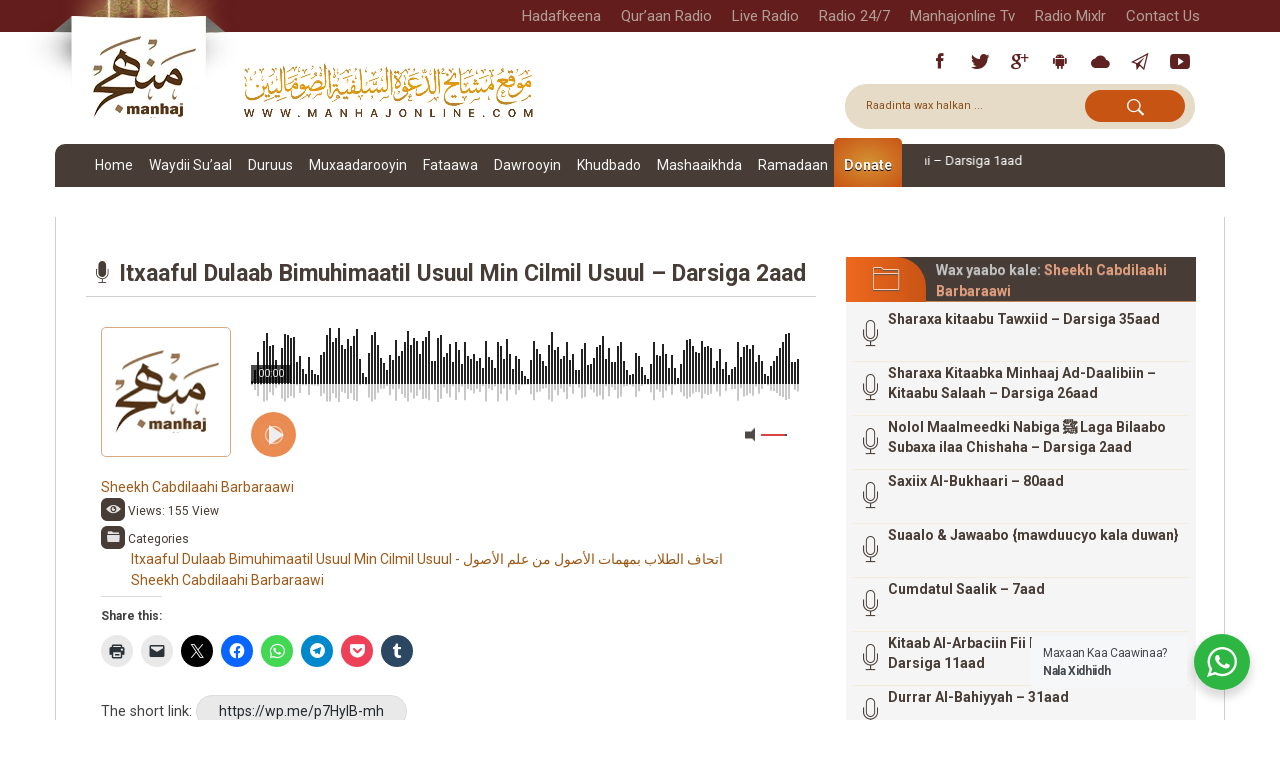

--- FILE ---
content_type: text/html; charset=UTF-8
request_url: https://manhajonline.com/audio/itxaaful-dulaab-bimuhimaatil-usuul-min-cilmil-usuul-darsiga-2aad/
body_size: 66226
content:
<!DOCTYPE html>
<html lang="so-SO">
<head>
  <meta charset="UTF-8">
  <meta name="viewport" content="width=device-width, initial-scale=1">
  <meta name="description" content="Shabakada Mashaaikhda Dacwa Salafiyyah ee Soomaaliyeed"/>
  <title>Manhaj Online |Itxaaful Dulaab Bimuhimaatil Usuul Min Cilmil Usuul - Darsiga 2aad - Manhaj Online |</title>
  <link rel="shortcut icon" href="https://manhajonline.com/wp-content/themes/manhaj-theme-2020/assets/images/manhg-logo-so.png"
        type="image/x-icon">
  <link rel="icon" href="https://manhajonline.com/wp-content/themes/manhaj-theme-2020/assets/images/manhg-logo-so.png"
        type="image/x-icon">
  <link rel="profile" href="http://gmpg.org/xfn/11">
  <link rel="pingback" href="https://manhajonline.com/xmlrpc.php">
	<meta name='robots' content='index, follow, max-image-preview:large, max-snippet:-1, max-video-preview:-1' />

	<!-- This site is optimized with the Yoast SEO plugin v26.7 - https://yoast.com/wordpress/plugins/seo/ -->
	<link rel="canonical" href="https://manhajonline.com/audio/itxaaful-dulaab-bimuhimaatil-usuul-min-cilmil-usuul-darsiga-2aad/" />
	<meta property="og:locale" content="so_SO" />
	<meta property="og:type" content="article" />
	<meta property="og:title" content="Itxaaful Dulaab Bimuhimaatil Usuul Min Cilmil Usuul - Darsiga 2aad - Manhaj Online |" />
	<meta property="og:url" content="https://manhajonline.com/audio/itxaaful-dulaab-bimuhimaatil-usuul-min-cilmil-usuul-darsiga-2aad/" />
	<meta property="og:site_name" content="Manhaj Online |" />
	<meta name="twitter:card" content="summary_large_image" />
	<script type="application/ld+json" class="yoast-schema-graph">{"@context":"https://schema.org","@graph":[{"@type":"WebPage","@id":"https://manhajonline.com/audio/itxaaful-dulaab-bimuhimaatil-usuul-min-cilmil-usuul-darsiga-2aad/","url":"https://manhajonline.com/audio/itxaaful-dulaab-bimuhimaatil-usuul-min-cilmil-usuul-darsiga-2aad/","name":"Itxaaful Dulaab Bimuhimaatil Usuul Min Cilmil Usuul - Darsiga 2aad - Manhaj Online |","isPartOf":{"@id":"https://manhajonline.com/#website"},"datePublished":"2016-06-07T10:05:17+00:00","breadcrumb":{"@id":"https://manhajonline.com/audio/itxaaful-dulaab-bimuhimaatil-usuul-min-cilmil-usuul-darsiga-2aad/#breadcrumb"},"inLanguage":"so-SO","potentialAction":[{"@type":"ReadAction","target":["https://manhajonline.com/audio/itxaaful-dulaab-bimuhimaatil-usuul-min-cilmil-usuul-darsiga-2aad/"]}]},{"@type":"BreadcrumbList","@id":"https://manhajonline.com/audio/itxaaful-dulaab-bimuhimaatil-usuul-min-cilmil-usuul-darsiga-2aad/#breadcrumb","itemListElement":[{"@type":"ListItem","position":1,"name":"Home","item":"https://manhajonline.com/"},{"@type":"ListItem","position":2,"name":"Audios","item":"https://manhajonline.com/audio/"},{"@type":"ListItem","position":3,"name":"Itxaaful Dulaab Bimuhimaatil Usuul Min Cilmil Usuul &#8211; Darsiga 2aad"}]},{"@type":"WebSite","@id":"https://manhajonline.com/#website","url":"https://manhajonline.com/","name":"Manhaj Online |","description":"Shabakada Mashaaikhda Dacwa Salafiyyah ee Soomaaliyeed","publisher":{"@id":"https://manhajonline.com/#organization"},"potentialAction":[{"@type":"SearchAction","target":{"@type":"EntryPoint","urlTemplate":"https://manhajonline.com/?s={search_term_string}"},"query-input":{"@type":"PropertyValueSpecification","valueRequired":true,"valueName":"search_term_string"}}],"inLanguage":"so-SO"},{"@type":"Organization","@id":"https://manhajonline.com/#organization","name":"Manhaj Online |","url":"https://manhajonline.com/","logo":{"@type":"ImageObject","inLanguage":"so-SO","@id":"https://manhajonline.com/#/schema/logo/image/","url":"https://manhajonline.com/wp-content/uploads/2021/03/manhaj-logo-new.png","contentUrl":"https://manhajonline.com/wp-content/uploads/2021/03/manhaj-logo-new.png","width":900,"height":520,"caption":"Manhaj Online |"},"image":{"@id":"https://manhajonline.com/#/schema/logo/image/"}}]}</script>
	<!-- / Yoast SEO plugin. -->


<link rel='dns-prefetch' href='//secure.gravatar.com' />
<link rel='dns-prefetch' href='//stats.wp.com' />
<link rel='dns-prefetch' href='//fonts.googleapis.com' />
<link rel='dns-prefetch' href='//v0.wordpress.com' />
<link rel='dns-prefetch' href='//widgets.wp.com' />
<link rel='dns-prefetch' href='//s0.wp.com' />
<link rel='dns-prefetch' href='//0.gravatar.com' />
<link rel='dns-prefetch' href='//1.gravatar.com' />
<link rel='dns-prefetch' href='//2.gravatar.com' />
<link rel='preconnect' href='//c0.wp.com' />
<link rel="alternate" type="application/rss+xml" title="Manhaj Online | &raquo; Feed" href="https://manhajonline.com/feed/" />
<link rel="alternate" type="application/rss+xml" title="Manhaj Online | &raquo; Comments Feed" href="https://manhajonline.com/comments/feed/" />
<link rel="alternate" type="application/rss+xml" title="Manhaj Online | &raquo; Itxaaful Dulaab Bimuhimaatil Usuul Min Cilmil Usuul &#8211; Darsiga 2aad Comments Feed" href="https://manhajonline.com/audio/itxaaful-dulaab-bimuhimaatil-usuul-min-cilmil-usuul-darsiga-2aad/feed/" />
<link rel="alternate" title="oEmbed (JSON)" type="application/json+oembed" href="https://manhajonline.com/wp-json/oembed/1.0/embed?url=https%3A%2F%2Fmanhajonline.com%2Faudio%2Fitxaaful-dulaab-bimuhimaatil-usuul-min-cilmil-usuul-darsiga-2aad%2F&#038;lang=so" />
<link rel="alternate" title="oEmbed (XML)" type="text/xml+oembed" href="https://manhajonline.com/wp-json/oembed/1.0/embed?url=https%3A%2F%2Fmanhajonline.com%2Faudio%2Fitxaaful-dulaab-bimuhimaatil-usuul-min-cilmil-usuul-darsiga-2aad%2F&#038;format=xml&#038;lang=so" />
<style id='wp-img-auto-sizes-contain-inline-css' type='text/css'>
img:is([sizes=auto i],[sizes^="auto," i]){contain-intrinsic-size:3000px 1500px}
/*# sourceURL=wp-img-auto-sizes-contain-inline-css */
</style>

<link rel='stylesheet' id='givewp-campaign-blocks-fonts-css' href='https://fonts.googleapis.com/css2?family=Inter%3Awght%40400%3B500%3B600%3B700&#038;display=swap&#038;ver=6.9' type='text/css' media='all' />
<style id='wp-emoji-styles-inline-css' type='text/css'>

	img.wp-smiley, img.emoji {
		display: inline !important;
		border: none !important;
		box-shadow: none !important;
		height: 1em !important;
		width: 1em !important;
		margin: 0 0.07em !important;
		vertical-align: -0.1em !important;
		background: none !important;
		padding: 0 !important;
	}
/*# sourceURL=wp-emoji-styles-inline-css */
</style>
<link rel='stylesheet' id='wp-block-library-css' href='https://c0.wp.com/c/6.9/wp-includes/css/dist/block-library/style.min.css' type='text/css' media='all' />
<style id='classic-theme-styles-inline-css' type='text/css'>
/*! This file is auto-generated */
.wp-block-button__link{color:#fff;background-color:#32373c;border-radius:9999px;box-shadow:none;text-decoration:none;padding:calc(.667em + 2px) calc(1.333em + 2px);font-size:1.125em}.wp-block-file__button{background:#32373c;color:#fff;text-decoration:none}
/*# sourceURL=/wp-includes/css/classic-themes.min.css */
</style>
<style id='givewp-campaign-comments-block-style-inline-css' type='text/css'>
.givewp-campaign-comment-block-card{display:flex;gap:var(--givewp-spacing-3);padding:var(--givewp-spacing-4) 0}.givewp-campaign-comment-block-card__avatar{align-items:center;border-radius:50%;display:flex;height:40px;justify-content:center;width:40px}.givewp-campaign-comment-block-card__avatar img{align-items:center;border-radius:50%;display:flex;height:auto;justify-content:center;min-width:40px;width:100%}.givewp-campaign-comment-block-card__donor-name{color:var(--givewp-neutral-700);font-size:1rem;font-weight:600;line-height:1.5;margin:0;text-align:left}.givewp-campaign-comment-block-card__details{align-items:center;color:var(--givewp-neutral-400);display:flex;font-size:.875rem;font-weight:500;gap:var(--givewp-spacing-2);height:auto;line-height:1.43;margin:2px 0 var(--givewp-spacing-3) 0;text-align:left}.givewp-campaign-comment-block-card__comment{color:var(--givewp-neutral-700);font-size:1rem;line-height:1.5;margin:0;text-align:left}.givewp-campaign-comment-block-card__read-more{background:none;border:none;color:var(--givewp-blue-500);cursor:pointer;font-size:.875rem;line-height:1.43;outline:none;padding:0}
.givewp-campaign-comments-block-empty-state{align-items:center;background-color:var(--givewp-shades-white);border:1px solid var(--givewp-neutral-50);border-radius:.5rem;display:flex;flex-direction:column;justify-content:center;padding:var(--givewp-spacing-6)}.givewp-campaign-comments-block-empty-state__details{align-items:center;display:flex;flex-direction:column;gap:var(--givewp-spacing-1);justify-content:center;margin:.875rem 0}.givewp-campaign-comments-block-empty-state__title{color:var(--givewp-neutral-700);font-size:1rem;font-weight:500;margin:0}.givewp-campaign-comments-block-empty-state__description{color:var(--givewp-neutral-700);font-size:.875rem;line-height:1.43;margin:0}
.givewp-campaign-comment-block{background-color:var(--givewp-shades-white);display:flex;flex-direction:column;gap:var(--givewp-spacing-2);padding:var(--givewp-spacing-6) 0}.givewp-campaign-comment-block__title{color:var(--givewp-neutral-900);font-size:18px;font-weight:600;line-height:1.56;margin:0;text-align:left}.givewp-campaign-comment-block__cta{align-items:center;background-color:var(--givewp-neutral-50);border-radius:4px;color:var(--giewp-neutral-500);display:flex;font-size:14px;font-weight:600;gap:8px;height:36px;line-height:1.43;margin:0;padding:var(--givewp-spacing-2) var(--givewp-spacing-4);text-align:left}

/*# sourceURL=https://manhajonline.com/wp-content/plugins/give/build/campaignCommentsBlockApp.css */
</style>
<style id='givewp-campaign-cover-block-style-inline-css' type='text/css'>
.givewp-campaign-selector{border:1px solid #e5e7eb;border-radius:5px;box-shadow:0 2px 4px 0 rgba(0,0,0,.05);display:flex;flex-direction:column;gap:20px;padding:40px 24px}.givewp-campaign-selector__label{padding-bottom:16px}.givewp-campaign-selector__select input[type=text]:focus{border-color:transparent;box-shadow:0 0 0 1px transparent;outline:2px solid transparent}.givewp-campaign-selector__logo{align-self:center}.givewp-campaign-selector__open{background:#2271b1;border:none;border-radius:5px;color:#fff;cursor:pointer;padding:.5rem 1rem}.givewp-campaign-selector__submit{background-color:#27ae60;border:0;border-radius:5px;color:#fff;font-weight:700;outline:none;padding:1rem;text-align:center;transition:.2s;width:100%}.givewp-campaign-selector__submit:disabled{background-color:#f3f4f6;color:#9ca0af}.givewp-campaign-selector__submit:hover:not(:disabled){cursor:pointer;filter:brightness(1.2)}
.givewp-campaign-cover-block__button{align-items:center;border:1px solid #2271b1;border-radius:2px;color:#2271b1;display:flex;justify-content:center;margin-bottom:.5rem;min-height:32px;width:100%}.givewp-campaign-cover-block__image{border-radius:2px;display:flex;flex-grow:1;margin-bottom:.5rem;max-height:4.44rem;-o-object-fit:cover;object-fit:cover;width:100%}.givewp-campaign-cover-block__help-text{color:#4b5563;font-size:.75rem;font-stretch:normal;font-style:normal;font-weight:400;letter-spacing:normal;line-height:1.4;text-align:left}.givewp-campaign-cover-block__edit-campaign-link{align-items:center;display:inline-flex;font-size:.75rem;font-stretch:normal;font-style:normal;font-weight:400;gap:.125rem;line-height:1.4}.givewp-campaign-cover-block__edit-campaign-link svg{fill:currentColor;height:1.25rem;width:1.25rem}.givewp-campaign-cover-block-preview__image{align-items:center;display:flex;height:100%;justify-content:center;width:100%}

/*# sourceURL=https://manhajonline.com/wp-content/plugins/give/build/campaignCoverBlock.css */
</style>
<style id='givewp-campaign-donations-style-inline-css' type='text/css'>
.givewp-campaign-donations-block{padding:1.5rem 0}.givewp-campaign-donations-block *{font-family:Inter,sans-serif}.givewp-campaign-donations-block .givewp-campaign-donations-block__header{align-items:center;display:flex;justify-content:space-between;margin-bottom:.5rem}.givewp-campaign-donations-block .givewp-campaign-donations-block__title{color:var(--givewp-neutral-900);font-size:1.125rem;font-weight:600;line-height:1.56;margin:0}.givewp-campaign-donations-block .givewp-campaign-donations-block__donations{display:grid;gap:.5rem;margin:0;padding:0}.givewp-campaign-donations-block .givewp-campaign-donations-block__donation,.givewp-campaign-donations-block .givewp-campaign-donations-block__empty-state{background-color:var(--givewp-shades-white);border:1px solid var(--givewp-neutral-50);border-radius:.5rem;display:flex;padding:1rem}.givewp-campaign-donations-block .givewp-campaign-donations-block__donation{align-items:center;gap:.75rem}.givewp-campaign-donations-block .givewp-campaign-donations-block__donation-icon{align-items:center;display:flex}.givewp-campaign-donations-block .givewp-campaign-donations-block__donation-icon img{border-radius:100%;height:2.5rem;-o-object-fit:cover;object-fit:cover;width:2.5rem}.givewp-campaign-donations-block .givewp-campaign-donations-block__donation-info{display:flex;flex-direction:column;justify-content:center;row-gap:.25rem}.givewp-campaign-donations-block .givewp-campaign-donations-block__donation-description{color:var(--givewp-neutral-500);font-size:1rem;font-weight:500;line-height:1.5;margin:0}.givewp-campaign-donations-block .givewp-campaign-donations-block__donation-description strong{color:var(--givewp-neutral-700);font-weight:600}.givewp-campaign-donations-block .givewp-campaign-donations-block__donation-date{align-items:center;color:var(--givewp-neutral-400);display:flex;font-size:.875rem;font-weight:500;line-height:1.43}.givewp-campaign-donations-block .givewp-campaign-donations-block__donation-ribbon{align-items:center;border-radius:100%;color:#1f2937;display:flex;height:1.25rem;justify-content:center;margin-left:auto;width:1.25rem}.givewp-campaign-donations-block .givewp-campaign-donations-block__donation-ribbon[data-position="1"]{background-color:gold}.givewp-campaign-donations-block .givewp-campaign-donations-block__donation-ribbon[data-position="2"]{background-color:silver}.givewp-campaign-donations-block .givewp-campaign-donations-block__donation-ribbon[data-position="3"]{background-color:#cd7f32;color:#fffaf2}.givewp-campaign-donations-block .givewp-campaign-donations-block__donation-amount{color:var(--givewp-neutral-700);font-size:1.125rem;font-weight:600;line-height:1.56;margin-left:auto}.givewp-campaign-donations-block .givewp-campaign-donations-block__footer{display:flex;justify-content:center;margin-top:.5rem}.givewp-campaign-donations-block .givewp-campaign-donations-block__donate-button button.givewp-donation-form-modal__open,.givewp-campaign-donations-block .givewp-campaign-donations-block__empty-button button.givewp-donation-form-modal__open,.givewp-campaign-donations-block .givewp-campaign-donations-block__load-more-button{background:none!important;border:1px solid var(--givewp-primary-color);border-radius:.5rem;color:var(--givewp-primary-color)!important;font-size:.875rem;font-weight:600;line-height:1.43;padding:.25rem 1rem!important}.givewp-campaign-donations-block .givewp-campaign-donations-block__donate-button button.givewp-donation-form-modal__open:hover,.givewp-campaign-donations-block .givewp-campaign-donations-block__empty-button button.givewp-donation-form-modal__open:hover,.givewp-campaign-donations-block .givewp-campaign-donations-block__load-more-button:hover{background:var(--givewp-primary-color)!important;color:var(--givewp-shades-white)!important}.givewp-campaign-donations-block .givewp-campaign-donations-block__empty-state{align-items:center;flex-direction:column;padding:1.5rem}.givewp-campaign-donations-block .givewp-campaign-donations-block__empty-description,.givewp-campaign-donations-block .givewp-campaign-donations-block__empty-title{color:var(--givewp-neutral-700);margin:0}.givewp-campaign-donations-block .givewp-campaign-donations-block__empty-title{font-size:1rem;font-weight:500;line-height:1.5}.givewp-campaign-donations-block .givewp-campaign-donations-block__empty-description{font-size:.875rem;line-height:1.43;margin-top:.25rem}.givewp-campaign-donations-block .givewp-campaign-donations-block__empty-icon{color:var(--givewp-secondary-color);margin-bottom:.875rem;order:-1}.givewp-campaign-donations-block .givewp-campaign-donations-block__empty-button{margin-top:.875rem}.givewp-campaign-donations-block .givewp-campaign-donations-block__empty-button button.givewp-donation-form-modal__open{border-radius:.25rem;padding:.5rem 1rem!important}

/*# sourceURL=https://manhajonline.com/wp-content/plugins/give/build/campaignDonationsBlockApp.css */
</style>
<style id='givewp-campaign-donors-style-inline-css' type='text/css'>
.givewp-campaign-donors-block{padding:1.5rem 0}.givewp-campaign-donors-block *{font-family:Inter,sans-serif}.givewp-campaign-donors-block .givewp-campaign-donors-block__header{align-items:center;display:flex;justify-content:space-between;margin-bottom:.5rem}.givewp-campaign-donors-block .givewp-campaign-donors-block__title{color:var(--givewp-neutral-900);font-size:1.125rem;font-weight:600;line-height:1.56;margin:0}.givewp-campaign-donors-block .givewp-campaign-donors-block__donors{display:grid;gap:.5rem;margin:0;padding:0}.givewp-campaign-donors-block .givewp-campaign-donors-block__donor,.givewp-campaign-donors-block .givewp-campaign-donors-block__empty-state{background-color:var(--givewp-shades-white);border:1px solid var(--givewp-neutral-50);border-radius:.5rem;display:flex;padding:1rem}.givewp-campaign-donors-block .givewp-campaign-donors-block__donor{align-items:center;gap:.75rem}.givewp-campaign-donors-block .givewp-campaign-donors-block__donor-avatar{align-items:center;display:flex}.givewp-campaign-donors-block .givewp-campaign-donors-block__donor-avatar img{border-radius:100%;height:2.5rem;-o-object-fit:cover;object-fit:cover;width:2.5rem}.givewp-campaign-donors-block .givewp-campaign-donors-block__donor-info{align-items:center;display:flex;flex-wrap:wrap;row-gap:.25rem}.givewp-campaign-donors-block .givewp-campaign-donors-block__donor-name{color:var(--givewp-neutral-900);font-size:1rem;font-weight:600;line-height:1.5;margin:0}.givewp-campaign-donors-block .givewp-campaign-donors-block__donor-date{align-items:center;color:var(--givewp-neutral-400);display:flex;font-size:.875rem;font-weight:500;line-height:1.43}.givewp-campaign-donors-block .givewp-campaign-donors-block__donor-date:before{background:var(--givewp-neutral-100);border-radius:100%;content:"";display:block;height:.25rem;margin:0 .5rem;width:.25rem}.givewp-campaign-donors-block .givewp-campaign-donors-block__donor-ribbon{align-items:center;border-radius:100%;color:#1f2937;display:flex;height:1.25rem;justify-content:center;margin-left:.5rem;width:1.25rem}.givewp-campaign-donors-block .givewp-campaign-donors-block__donor-ribbon[data-position="1"]{background-color:gold}.givewp-campaign-donors-block .givewp-campaign-donors-block__donor-ribbon[data-position="2"]{background-color:silver}.givewp-campaign-donors-block .givewp-campaign-donors-block__donor-ribbon[data-position="3"]{background-color:#cd7f32;color:#fffaf2}.givewp-campaign-donors-block .givewp-campaign-donors-block__donor-company{color:var(--givewp-neutral-400);display:flex;flex:0 0 100%;font-size:.875rem;font-weight:500;line-height:1.43}.givewp-campaign-donors-block .givewp-campaign-donors-block__donor-amount{color:var(--givewp-neutral-700);font-size:1.125rem;font-weight:600;line-height:1.56;margin-left:auto}.givewp-campaign-donors-block .givewp-campaign-donors-block__footer{display:flex;justify-content:center;margin-top:.5rem}.givewp-campaign-donors-block .givewp-campaign-donors-block__donate-button button.givewp-donation-form-modal__open,.givewp-campaign-donors-block .givewp-campaign-donors-block__empty-button button.givewp-donation-form-modal__open,.givewp-campaign-donors-block .givewp-campaign-donors-block__load-more-button{background:none!important;border:1px solid var(--givewp-primary-color);border-radius:.5rem;color:var(--givewp-primary-color)!important;font-size:.875rem;font-weight:600;line-height:1.43;padding:.25rem 1rem!important}.givewp-campaign-donors-block .givewp-campaign-donors-block__donate-button button.givewp-donation-form-modal__open:hover,.givewp-campaign-donors-block .givewp-campaign-donors-block__empty-button button.givewp-donation-form-modal__open:hover,.givewp-campaign-donors-block .givewp-campaign-donors-block__load-more-button:hover{background:var(--givewp-primary-color)!important;color:var(--givewp-shades-white)!important}.givewp-campaign-donors-block .givewp-campaign-donors-block__empty-state{align-items:center;flex-direction:column;padding:1.5rem}.givewp-campaign-donors-block .givewp-campaign-donors-block__empty-description,.givewp-campaign-donors-block .givewp-campaign-donors-block__empty-title{color:var(--givewp-neutral-700);margin:0}.givewp-campaign-donors-block .givewp-campaign-donors-block__empty-title{font-size:1rem;font-weight:500;line-height:1.5}.givewp-campaign-donors-block .givewp-campaign-donors-block__empty-description{font-size:.875rem;line-height:1.43;margin-top:.25rem}.givewp-campaign-donors-block .givewp-campaign-donors-block__empty-icon{color:var(--givewp-secondary-color);margin-bottom:.875rem;order:-1}.givewp-campaign-donors-block .givewp-campaign-donors-block__empty-button{margin-top:.875rem}.givewp-campaign-donors-block .givewp-campaign-donors-block__empty-button button.givewp-donation-form-modal__open{border-radius:.25rem;padding:.5rem 1rem!important}

/*# sourceURL=https://manhajonline.com/wp-content/plugins/give/build/campaignDonorsBlockApp.css */
</style>
<style id='givewp-campaign-form-style-inline-css' type='text/css'>
.givewp-donation-form-modal{outline:none;overflow-y:scroll;padding:1rem;width:100%}.givewp-donation-form-modal[data-entering=true]{animation:modal-fade .3s,modal-zoom .6s}@keyframes modal-fade{0%{opacity:0}to{opacity:1}}@keyframes modal-zoom{0%{transform:scale(.8)}to{transform:scale(1)}}.givewp-donation-form-modal__overlay{align-items:center;background:rgba(0,0,0,.7);display:flex;flex-direction:column;height:var(--visual-viewport-height);justify-content:center;left:0;position:fixed;top:0;width:100vw;z-index:100}.givewp-donation-form-modal__overlay[data-loading=true]{display:none}.givewp-donation-form-modal__overlay[data-entering=true]{animation:modal-fade .3s}.givewp-donation-form-modal__overlay[data-exiting=true]{animation:modal-fade .15s ease-in reverse}.givewp-donation-form-modal__open__spinner{left:50%;line-height:1;position:absolute;top:50%;transform:translate(-50%,-50%);z-index:100}.givewp-donation-form-modal__open{position:relative}.givewp-donation-form-modal__close{background:#e7e8ed;border:1px solid transparent;border-radius:50%;cursor:pointer;display:flex;padding:.75rem;position:fixed;right:25px;top:25px;transition:.2s;width:-moz-fit-content;width:fit-content;z-index:999}.givewp-donation-form-modal__close svg{height:1rem;width:1rem}.givewp-donation-form-modal__close:active,.givewp-donation-form-modal__close:focus,.givewp-donation-form-modal__close:hover{background-color:#caccd7;border:1px solid #caccd7}.admin-bar .givewp-donation-form-modal{margin-top:32px}.admin-bar .givewp-donation-form-modal__close{top:57px}
.givewp-entity-selector{border:1px solid #e5e7eb;border-radius:5px;box-shadow:0 2px 4px 0 rgba(0,0,0,.05);display:flex;flex-direction:column;gap:20px;padding:40px 24px}.givewp-entity-selector__label{padding-bottom:16px}.givewp-entity-selector__select input[type=text]:focus{border-color:transparent;box-shadow:0 0 0 1px transparent;outline:2px solid transparent}.givewp-entity-selector__logo{align-self:center}.givewp-entity-selector__open{background:#2271b1;border:none;border-radius:5px;color:#fff;cursor:pointer;padding:.5rem 1rem}.givewp-entity-selector__submit{background-color:#27ae60;border:0;border-radius:5px;color:#fff;font-weight:700;outline:none;padding:1rem;text-align:center;transition:.2s;width:100%}.givewp-entity-selector__submit:disabled{background-color:#f3f4f6;color:#9ca0af}.givewp-entity-selector__submit:hover:not(:disabled){cursor:pointer;filter:brightness(1.2)}
.givewp-campaign-selector{border:1px solid #e5e7eb;border-radius:5px;box-shadow:0 2px 4px 0 rgba(0,0,0,.05);display:flex;flex-direction:column;gap:20px;padding:40px 24px}.givewp-campaign-selector__label{padding-bottom:16px}.givewp-campaign-selector__select input[type=text]:focus{border-color:transparent;box-shadow:0 0 0 1px transparent;outline:2px solid transparent}.givewp-campaign-selector__logo{align-self:center}.givewp-campaign-selector__open{background:#2271b1;border:none;border-radius:5px;color:#fff;cursor:pointer;padding:.5rem 1rem}.givewp-campaign-selector__submit{background-color:#27ae60;border:0;border-radius:5px;color:#fff;font-weight:700;outline:none;padding:1rem;text-align:center;transition:.2s;width:100%}.givewp-campaign-selector__submit:disabled{background-color:#f3f4f6;color:#9ca0af}.givewp-campaign-selector__submit:hover:not(:disabled){cursor:pointer;filter:brightness(1.2)}
.givewp-donation-form-link,.givewp-donation-form-modal__open{background:var(--givewp-primary-color,#2271b1);border:none;border-radius:5px;color:#fff;cursor:pointer;font-family:-apple-system,BlinkMacSystemFont,Segoe UI,Roboto,Oxygen-Sans,Ubuntu,Cantarell,Helvetica Neue,sans-serif;font-size:1rem;font-weight:500!important;line-height:1.5;padding:.75rem 1.25rem!important;text-decoration:none!important;transition:all .2s ease;width:100%}.givewp-donation-form-link:active,.givewp-donation-form-link:focus,.givewp-donation-form-link:focus-visible,.givewp-donation-form-link:hover,.givewp-donation-form-modal__open:active,.givewp-donation-form-modal__open:focus,.givewp-donation-form-modal__open:focus-visible,.givewp-donation-form-modal__open:hover{background-color:color-mix(in srgb,var(--givewp-primary-color,#2271b1),#000 20%)}.components-input-control__label{width:100%}.wp-block-givewp-campaign-form{position:relative}.wp-block-givewp-campaign-form form[id*=give-form] #give-gateway-radio-list>li input[type=radio]{display:inline-block}.wp-block-givewp-campaign-form iframe{pointer-events:none;width:100%!important}.give-change-donation-form-btn svg{margin-top:3px}.givewp-default-form-toggle{margin-top:var(--givewp-spacing-4)}

/*# sourceURL=https://manhajonline.com/wp-content/plugins/give/build/campaignFormBlock.css */
</style>
<style id='givewp-campaign-goal-style-inline-css' type='text/css'>
.givewp-campaign-goal{display:flex;flex-direction:column;gap:.5rem;padding-bottom:1rem}.givewp-campaign-goal__container{display:flex;flex-direction:row;justify-content:space-between}.givewp-campaign-goal__container-item{display:flex;flex-direction:column;gap:.2rem}.givewp-campaign-goal__container-item span{color:var(--givewp-neutral-500);font-size:12px;font-weight:600;letter-spacing:.48px;line-height:1.5;text-transform:uppercase}.givewp-campaign-goal__container-item strong{color:var(--givewp-neutral-900);font-size:20px;font-weight:600;line-height:1.6}.givewp-campaign-goal__progress-bar{display:flex}.givewp-campaign-goal__progress-bar-container{background-color:#f2f2f2;border-radius:14px;box-shadow:inset 0 1px 4px 0 rgba(0,0,0,.09);display:flex;flex-grow:1;height:8px}.givewp-campaign-goal__progress-bar-progress{background:var(--givewp-secondary-color,#2d802f);border-radius:14px;box-shadow:inset 0 1px 4px 0 rgba(0,0,0,.09);display:flex;height:8px}

/*# sourceURL=https://manhajonline.com/wp-content/plugins/give/build/campaignGoalBlockApp.css */
</style>
<style id='givewp-campaign-stats-block-style-inline-css' type='text/css'>
.givewp-campaign-stats-block span{color:var(--givewp-neutral-500);display:block;font-size:12px;font-weight:600;letter-spacing:.48px;line-height:1.5;margin-bottom:2px;text-align:left;text-transform:uppercase}.givewp-campaign-stats-block strong{color:var(--givewp-neutral-900);font-size:20px;font-weight:600;letter-spacing:normal;line-height:1.6}

/*# sourceURL=https://manhajonline.com/wp-content/plugins/give/build/campaignStatsBlockApp.css */
</style>
<style id='givewp-campaign-donate-button-style-inline-css' type='text/css'>
.givewp-donation-form-link,.givewp-donation-form-modal__open{background:var(--givewp-primary-color,#2271b1);border:none;border-radius:5px;color:#fff;cursor:pointer;font-family:-apple-system,BlinkMacSystemFont,Segoe UI,Roboto,Oxygen-Sans,Ubuntu,Cantarell,Helvetica Neue,sans-serif;font-size:1rem;font-weight:500!important;line-height:1.5;padding:.75rem 1.25rem!important;text-decoration:none!important;transition:all .2s ease;width:100%}.givewp-donation-form-link:active,.givewp-donation-form-link:focus,.givewp-donation-form-link:focus-visible,.givewp-donation-form-link:hover,.givewp-donation-form-modal__open:active,.givewp-donation-form-modal__open:focus,.givewp-donation-form-modal__open:focus-visible,.givewp-donation-form-modal__open:hover{background-color:color-mix(in srgb,var(--givewp-primary-color,#2271b1),#000 20%)}.give-change-donation-form-btn svg{margin-top:3px}.givewp-default-form-toggle{margin-top:var(--givewp-spacing-4)}

/*# sourceURL=https://manhajonline.com/wp-content/plugins/give/build/campaignDonateButtonBlockApp.css */
</style>
<link rel='stylesheet' id='mediaelement-css' href='https://c0.wp.com/c/6.9/wp-includes/js/mediaelement/mediaelementplayer-legacy.min.css' type='text/css' media='all' />
<link rel='stylesheet' id='wp-mediaelement-css' href='https://c0.wp.com/c/6.9/wp-includes/js/mediaelement/wp-mediaelement.min.css' type='text/css' media='all' />
<style id='jetpack-sharing-buttons-style-inline-css' type='text/css'>
.jetpack-sharing-buttons__services-list{display:flex;flex-direction:row;flex-wrap:wrap;gap:0;list-style-type:none;margin:5px;padding:0}.jetpack-sharing-buttons__services-list.has-small-icon-size{font-size:12px}.jetpack-sharing-buttons__services-list.has-normal-icon-size{font-size:16px}.jetpack-sharing-buttons__services-list.has-large-icon-size{font-size:24px}.jetpack-sharing-buttons__services-list.has-huge-icon-size{font-size:36px}@media print{.jetpack-sharing-buttons__services-list{display:none!important}}.editor-styles-wrapper .wp-block-jetpack-sharing-buttons{gap:0;padding-inline-start:0}ul.jetpack-sharing-buttons__services-list.has-background{padding:1.25em 2.375em}
/*# sourceURL=https://manhajonline.com/wp-content/plugins/jetpack/_inc/blocks/sharing-buttons/view.css */
</style>
<link rel='stylesheet' id='nta-css-popup-css' href='https://manhajonline.com/wp-content/plugins/wp-whatsapp/assets/dist/css/style.css?ver=6.9' type='text/css' media='all' />
<style id='global-styles-inline-css' type='text/css'>
:root{--wp--preset--aspect-ratio--square: 1;--wp--preset--aspect-ratio--4-3: 4/3;--wp--preset--aspect-ratio--3-4: 3/4;--wp--preset--aspect-ratio--3-2: 3/2;--wp--preset--aspect-ratio--2-3: 2/3;--wp--preset--aspect-ratio--16-9: 16/9;--wp--preset--aspect-ratio--9-16: 9/16;--wp--preset--color--black: #000000;--wp--preset--color--cyan-bluish-gray: #abb8c3;--wp--preset--color--white: #ffffff;--wp--preset--color--pale-pink: #f78da7;--wp--preset--color--vivid-red: #cf2e2e;--wp--preset--color--luminous-vivid-orange: #ff6900;--wp--preset--color--luminous-vivid-amber: #fcb900;--wp--preset--color--light-green-cyan: #7bdcb5;--wp--preset--color--vivid-green-cyan: #00d084;--wp--preset--color--pale-cyan-blue: #8ed1fc;--wp--preset--color--vivid-cyan-blue: #0693e3;--wp--preset--color--vivid-purple: #9b51e0;--wp--preset--gradient--vivid-cyan-blue-to-vivid-purple: linear-gradient(135deg,rgb(6,147,227) 0%,rgb(155,81,224) 100%);--wp--preset--gradient--light-green-cyan-to-vivid-green-cyan: linear-gradient(135deg,rgb(122,220,180) 0%,rgb(0,208,130) 100%);--wp--preset--gradient--luminous-vivid-amber-to-luminous-vivid-orange: linear-gradient(135deg,rgb(252,185,0) 0%,rgb(255,105,0) 100%);--wp--preset--gradient--luminous-vivid-orange-to-vivid-red: linear-gradient(135deg,rgb(255,105,0) 0%,rgb(207,46,46) 100%);--wp--preset--gradient--very-light-gray-to-cyan-bluish-gray: linear-gradient(135deg,rgb(238,238,238) 0%,rgb(169,184,195) 100%);--wp--preset--gradient--cool-to-warm-spectrum: linear-gradient(135deg,rgb(74,234,220) 0%,rgb(151,120,209) 20%,rgb(207,42,186) 40%,rgb(238,44,130) 60%,rgb(251,105,98) 80%,rgb(254,248,76) 100%);--wp--preset--gradient--blush-light-purple: linear-gradient(135deg,rgb(255,206,236) 0%,rgb(152,150,240) 100%);--wp--preset--gradient--blush-bordeaux: linear-gradient(135deg,rgb(254,205,165) 0%,rgb(254,45,45) 50%,rgb(107,0,62) 100%);--wp--preset--gradient--luminous-dusk: linear-gradient(135deg,rgb(255,203,112) 0%,rgb(199,81,192) 50%,rgb(65,88,208) 100%);--wp--preset--gradient--pale-ocean: linear-gradient(135deg,rgb(255,245,203) 0%,rgb(182,227,212) 50%,rgb(51,167,181) 100%);--wp--preset--gradient--electric-grass: linear-gradient(135deg,rgb(202,248,128) 0%,rgb(113,206,126) 100%);--wp--preset--gradient--midnight: linear-gradient(135deg,rgb(2,3,129) 0%,rgb(40,116,252) 100%);--wp--preset--font-size--small: 13px;--wp--preset--font-size--medium: 20px;--wp--preset--font-size--large: 36px;--wp--preset--font-size--x-large: 42px;--wp--preset--spacing--20: 0.44rem;--wp--preset--spacing--30: 0.67rem;--wp--preset--spacing--40: 1rem;--wp--preset--spacing--50: 1.5rem;--wp--preset--spacing--60: 2.25rem;--wp--preset--spacing--70: 3.38rem;--wp--preset--spacing--80: 5.06rem;--wp--preset--shadow--natural: 6px 6px 9px rgba(0, 0, 0, 0.2);--wp--preset--shadow--deep: 12px 12px 50px rgba(0, 0, 0, 0.4);--wp--preset--shadow--sharp: 6px 6px 0px rgba(0, 0, 0, 0.2);--wp--preset--shadow--outlined: 6px 6px 0px -3px rgb(255, 255, 255), 6px 6px rgb(0, 0, 0);--wp--preset--shadow--crisp: 6px 6px 0px rgb(0, 0, 0);}:where(.is-layout-flex){gap: 0.5em;}:where(.is-layout-grid){gap: 0.5em;}body .is-layout-flex{display: flex;}.is-layout-flex{flex-wrap: wrap;align-items: center;}.is-layout-flex > :is(*, div){margin: 0;}body .is-layout-grid{display: grid;}.is-layout-grid > :is(*, div){margin: 0;}:where(.wp-block-columns.is-layout-flex){gap: 2em;}:where(.wp-block-columns.is-layout-grid){gap: 2em;}:where(.wp-block-post-template.is-layout-flex){gap: 1.25em;}:where(.wp-block-post-template.is-layout-grid){gap: 1.25em;}.has-black-color{color: var(--wp--preset--color--black) !important;}.has-cyan-bluish-gray-color{color: var(--wp--preset--color--cyan-bluish-gray) !important;}.has-white-color{color: var(--wp--preset--color--white) !important;}.has-pale-pink-color{color: var(--wp--preset--color--pale-pink) !important;}.has-vivid-red-color{color: var(--wp--preset--color--vivid-red) !important;}.has-luminous-vivid-orange-color{color: var(--wp--preset--color--luminous-vivid-orange) !important;}.has-luminous-vivid-amber-color{color: var(--wp--preset--color--luminous-vivid-amber) !important;}.has-light-green-cyan-color{color: var(--wp--preset--color--light-green-cyan) !important;}.has-vivid-green-cyan-color{color: var(--wp--preset--color--vivid-green-cyan) !important;}.has-pale-cyan-blue-color{color: var(--wp--preset--color--pale-cyan-blue) !important;}.has-vivid-cyan-blue-color{color: var(--wp--preset--color--vivid-cyan-blue) !important;}.has-vivid-purple-color{color: var(--wp--preset--color--vivid-purple) !important;}.has-black-background-color{background-color: var(--wp--preset--color--black) !important;}.has-cyan-bluish-gray-background-color{background-color: var(--wp--preset--color--cyan-bluish-gray) !important;}.has-white-background-color{background-color: var(--wp--preset--color--white) !important;}.has-pale-pink-background-color{background-color: var(--wp--preset--color--pale-pink) !important;}.has-vivid-red-background-color{background-color: var(--wp--preset--color--vivid-red) !important;}.has-luminous-vivid-orange-background-color{background-color: var(--wp--preset--color--luminous-vivid-orange) !important;}.has-luminous-vivid-amber-background-color{background-color: var(--wp--preset--color--luminous-vivid-amber) !important;}.has-light-green-cyan-background-color{background-color: var(--wp--preset--color--light-green-cyan) !important;}.has-vivid-green-cyan-background-color{background-color: var(--wp--preset--color--vivid-green-cyan) !important;}.has-pale-cyan-blue-background-color{background-color: var(--wp--preset--color--pale-cyan-blue) !important;}.has-vivid-cyan-blue-background-color{background-color: var(--wp--preset--color--vivid-cyan-blue) !important;}.has-vivid-purple-background-color{background-color: var(--wp--preset--color--vivid-purple) !important;}.has-black-border-color{border-color: var(--wp--preset--color--black) !important;}.has-cyan-bluish-gray-border-color{border-color: var(--wp--preset--color--cyan-bluish-gray) !important;}.has-white-border-color{border-color: var(--wp--preset--color--white) !important;}.has-pale-pink-border-color{border-color: var(--wp--preset--color--pale-pink) !important;}.has-vivid-red-border-color{border-color: var(--wp--preset--color--vivid-red) !important;}.has-luminous-vivid-orange-border-color{border-color: var(--wp--preset--color--luminous-vivid-orange) !important;}.has-luminous-vivid-amber-border-color{border-color: var(--wp--preset--color--luminous-vivid-amber) !important;}.has-light-green-cyan-border-color{border-color: var(--wp--preset--color--light-green-cyan) !important;}.has-vivid-green-cyan-border-color{border-color: var(--wp--preset--color--vivid-green-cyan) !important;}.has-pale-cyan-blue-border-color{border-color: var(--wp--preset--color--pale-cyan-blue) !important;}.has-vivid-cyan-blue-border-color{border-color: var(--wp--preset--color--vivid-cyan-blue) !important;}.has-vivid-purple-border-color{border-color: var(--wp--preset--color--vivid-purple) !important;}.has-vivid-cyan-blue-to-vivid-purple-gradient-background{background: var(--wp--preset--gradient--vivid-cyan-blue-to-vivid-purple) !important;}.has-light-green-cyan-to-vivid-green-cyan-gradient-background{background: var(--wp--preset--gradient--light-green-cyan-to-vivid-green-cyan) !important;}.has-luminous-vivid-amber-to-luminous-vivid-orange-gradient-background{background: var(--wp--preset--gradient--luminous-vivid-amber-to-luminous-vivid-orange) !important;}.has-luminous-vivid-orange-to-vivid-red-gradient-background{background: var(--wp--preset--gradient--luminous-vivid-orange-to-vivid-red) !important;}.has-very-light-gray-to-cyan-bluish-gray-gradient-background{background: var(--wp--preset--gradient--very-light-gray-to-cyan-bluish-gray) !important;}.has-cool-to-warm-spectrum-gradient-background{background: var(--wp--preset--gradient--cool-to-warm-spectrum) !important;}.has-blush-light-purple-gradient-background{background: var(--wp--preset--gradient--blush-light-purple) !important;}.has-blush-bordeaux-gradient-background{background: var(--wp--preset--gradient--blush-bordeaux) !important;}.has-luminous-dusk-gradient-background{background: var(--wp--preset--gradient--luminous-dusk) !important;}.has-pale-ocean-gradient-background{background: var(--wp--preset--gradient--pale-ocean) !important;}.has-electric-grass-gradient-background{background: var(--wp--preset--gradient--electric-grass) !important;}.has-midnight-gradient-background{background: var(--wp--preset--gradient--midnight) !important;}.has-small-font-size{font-size: var(--wp--preset--font-size--small) !important;}.has-medium-font-size{font-size: var(--wp--preset--font-size--medium) !important;}.has-large-font-size{font-size: var(--wp--preset--font-size--large) !important;}.has-x-large-font-size{font-size: var(--wp--preset--font-size--x-large) !important;}
:where(.wp-block-post-template.is-layout-flex){gap: 1.25em;}:where(.wp-block-post-template.is-layout-grid){gap: 1.25em;}
:where(.wp-block-term-template.is-layout-flex){gap: 1.25em;}:where(.wp-block-term-template.is-layout-grid){gap: 1.25em;}
:where(.wp-block-columns.is-layout-flex){gap: 2em;}:where(.wp-block-columns.is-layout-grid){gap: 2em;}
:root :where(.wp-block-pullquote){font-size: 1.5em;line-height: 1.6;}
/*# sourceURL=global-styles-inline-css */
</style>
<link rel='stylesheet' id='contact-form-7-css' href='https://manhajonline.com/wp-content/plugins/contact-form-7/includes/css/styles.css?ver=6.1.4' type='text/css' media='all' />
<link rel='stylesheet' id='reg_fonts-css' href='https://manhajonline.com/wp-content/plugins/maisra-fonts//css/fonts.css?ver=1.0' type='text/css' media='all' />
<link rel='stylesheet' id='math-captcha-frontend-css' href='https://manhajonline.com/wp-content/plugins/wp-math-captcha/css/frontend.css?ver=6.9' type='text/css' media='all' />
<link rel='stylesheet' id='give-styles-css' href='https://manhajonline.com/wp-content/plugins/give/build/assets/dist/css/give.css?ver=4.13.2' type='text/css' media='all' />
<link rel='stylesheet' id='give-donation-summary-style-frontend-css' href='https://manhajonline.com/wp-content/plugins/give/build/assets/dist/css/give-donation-summary.css?ver=4.13.2' type='text/css' media='all' />
<link rel='stylesheet' id='givewp-design-system-foundation-css' href='https://manhajonline.com/wp-content/plugins/give/build/assets/dist/css/design-system/foundation.css?ver=1.2.0' type='text/css' media='all' />
<link rel='stylesheet' id='font-awesome-css' href='https://manhajonline.com/wp-content/plugins/elementor/assets/lib/font-awesome/css/font-awesome.min.css?ver=4.7.0' type='text/css' media='all' />
<link rel='stylesheet' id='maisra_net-360player-css' href='https://manhajonline.com/wp-content/themes/manhaj-theme-2020/assets/css/360player.css?ver=6.9' type='text/css' media='all' />
<link rel='stylesheet' id='maisra_net-360player-visualization-css' href='https://manhajonline.com/wp-content/themes/manhaj-theme-2020/assets/css/360player-visualization.css?ver=6.9' type='text/css' media='all' />
<link rel='stylesheet' id='maisra_net-flashblock-css' href='https://manhajonline.com/wp-content/themes/manhaj-theme-2020/assets/css/flashblock.css?ver=6.9' type='text/css' media='all' />
<link rel='stylesheet' id='maisra-ionicons-css' href='https://manhajonline.com/wp-content/themes/manhaj-theme-2020/assets/css/ionicons.min.css?ver=6.9' type='text/css' media='all' />
<link rel='stylesheet' id='maisra-bootstrap-css' href='https://manhajonline.com/wp-content/themes/manhaj-theme-2020/assets/css/GridSystemEN.css?ver=6.9' type='text/css' media='all' />
<link rel='stylesheet' id='maisra-swiper-css' href='https://manhajonline.com/wp-content/themes/manhaj-theme-2020/assets/css/idangerous.swiper.css?ver=6.9' type='text/css' media='all' />
<link rel='stylesheet' id='maisra-animate-css' href='https://manhajonline.com/wp-content/themes/manhaj-theme-2020/assets/css/animate.css?ver=6.9' type='text/css' media='all' />
<link rel='stylesheet' id='maisra-style-min-css' href='https://manhajonline.com/wp-content/themes/manhaj-theme-2020/assets/sass/styles.css?ver=6.9' type='text/css' media='all' />
<link rel='stylesheet' id='maisra-soomaali-ltr-css' href='https://manhajonline.com/wp-content/themes/manhaj-theme-2020/assets/css/soomaali.style.css?ver=6.9' type='text/css' media='all' />
<link rel='stylesheet' id='maisra_net-style-css' href='https://manhajonline.com/wp-content/themes/manhaj-theme-2020/style.css?ver=6.9' type='text/css' media='all' />
<link rel='stylesheet' id='maisra_net-justwave-css' href='https://manhajonline.com/wp-content/themes/manhaj-theme-2020/inc/justwave/justwave.player.css?ver=20181004' type='text/css' media='1' />
<link rel='stylesheet' id='maisra_net-zs-audioplayer_style-css' href='https://manhajonline.com/wp-content/themes/manhaj-theme-2020/inc/source/audioplayer/audioplayer.css?ver=20181004' type='text/css' media='1' />
<link rel='stylesheet' id='maisra_net-zs-audioplayer-grid_style-css' href='https://manhajonline.com/wp-content/themes/manhaj-theme-2020/inc/source/audioplayer/audioportal-grid.css?ver=20181004' type='text/css' media='1' />
<link rel='stylesheet' id='jetpack_likes-css' href='https://c0.wp.com/p/jetpack/15.4/modules/likes/style.css' type='text/css' media='all' />
<link rel='stylesheet' id='sharedaddy-css' href='https://c0.wp.com/p/jetpack/15.4/modules/sharedaddy/sharing.css' type='text/css' media='all' />
<link rel='stylesheet' id='social-logos-css' href='https://c0.wp.com/p/jetpack/15.4/_inc/social-logos/social-logos.min.css' type='text/css' media='all' />
<script type="text/javascript" src="https://c0.wp.com/c/6.9/wp-includes/js/dist/hooks.min.js" id="wp-hooks-js"></script>
<script type="text/javascript" src="https://c0.wp.com/c/6.9/wp-includes/js/dist/i18n.min.js" id="wp-i18n-js"></script>
<script type="text/javascript" id="wp-i18n-js-after">
/* <![CDATA[ */
wp.i18n.setLocaleData( { 'text direction\u0004ltr': [ 'ltr' ] } );
//# sourceURL=wp-i18n-js-after
/* ]]> */
</script>
<script type="text/javascript" src="https://c0.wp.com/c/6.9/wp-includes/js/jquery/jquery.min.js" id="jquery-core-js"></script>
<script type="text/javascript" src="https://c0.wp.com/c/6.9/wp-includes/js/jquery/jquery-migrate.min.js" id="jquery-migrate-js"></script>
<script type="text/javascript" id="give-js-extra">
/* <![CDATA[ */
var give_global_vars = {"ajaxurl":"https://manhajonline.com/wp-admin/admin-ajax.php","checkout_nonce":"4916ac0228","currency":"USD","currency_sign":"$","currency_pos":"before","thousands_separator":",","decimal_separator":".","no_gateway":"Please select a payment method.","bad_minimum":"The minimum custom donation amount for this form is","bad_maximum":"The maximum custom donation amount for this form is","general_loading":"Loading...","purchase_loading":"Please Wait...","textForOverlayScreen":"\u003Ch3\u003EProcessing...\u003C/h3\u003E\u003Cp\u003EThis will only take a second!\u003C/p\u003E","number_decimals":"2","is_test_mode":"1","give_version":"4.13.2","magnific_options":{"main_class":"give-modal","close_on_bg_click":false},"form_translation":{"payment-mode":"Please select payment mode.","give_first":"Please enter your first name.","give_last":"Please enter your last name.","give_email":"Please enter a valid email address.","give_user_login":"Invalid email address or username.","give_user_pass":"Enter a password.","give_user_pass_confirm":"Enter the password confirmation.","give_agree_to_terms":"You must agree to the terms and conditions."},"confirm_email_sent_message":"Please check your email and click on the link to access your complete donation history.","ajax_vars":{"ajaxurl":"https://manhajonline.com/wp-admin/admin-ajax.php","ajaxNonce":"429865cf87","loading":"Loading","select_option":"Please select an option","default_gateway":"manual","permalinks":"1","number_decimals":2},"cookie_hash":"f636d51029e8d93bb68b58557302018f","session_nonce_cookie_name":"wp-give_session_reset_nonce_f636d51029e8d93bb68b58557302018f","session_cookie_name":"wp-give_session_f636d51029e8d93bb68b58557302018f","delete_session_nonce_cookie":"0"};
var giveApiSettings = {"root":"https://manhajonline.com/wp-json/give-api/v2/","rest_base":"give-api/v2"};
//# sourceURL=give-js-extra
/* ]]> */
</script>
<script type="text/javascript" src="https://manhajonline.com/wp-content/plugins/give/build/assets/dist/js/give.js?ver=8540f4f50a2032d9c5b5" id="give-js"></script>
<link rel="https://api.w.org/" href="https://manhajonline.com/wp-json/" /><link rel="alternate" title="JSON" type="application/json" href="https://manhajonline.com/wp-json/wp/v2/audios-api/1381" /><link rel="EditURI" type="application/rsd+xml" title="RSD" href="https://manhajonline.com/xmlrpc.php?rsd" />
<meta name="generator" content="WordPress 6.9" />
<link rel='shortlink' href='https://wp.me/p7HyIB-mh' />
<meta name="generator" content="Give v4.13.2" />
	<style>img#wpstats{display:none}</style>
		<!-- Analytics by WP Statistics - https://wp-statistics.com -->
<meta name="generator" content="Elementor 3.34.1; features: additional_custom_breakpoints; settings: css_print_method-external, google_font-enabled, font_display-auto">
			<style>
				.e-con.e-parent:nth-of-type(n+4):not(.e-lazyloaded):not(.e-no-lazyload),
				.e-con.e-parent:nth-of-type(n+4):not(.e-lazyloaded):not(.e-no-lazyload) * {
					background-image: none !important;
				}
				@media screen and (max-height: 1024px) {
					.e-con.e-parent:nth-of-type(n+3):not(.e-lazyloaded):not(.e-no-lazyload),
					.e-con.e-parent:nth-of-type(n+3):not(.e-lazyloaded):not(.e-no-lazyload) * {
						background-image: none !important;
					}
				}
				@media screen and (max-height: 640px) {
					.e-con.e-parent:nth-of-type(n+2):not(.e-lazyloaded):not(.e-no-lazyload),
					.e-con.e-parent:nth-of-type(n+2):not(.e-lazyloaded):not(.e-no-lazyload) * {
						background-image: none !important;
					}
				}
			</style>
			<link rel="icon" href="https://manhajonline.com/wp-content/uploads/2025/09/cropped-box-logo-32x32.webp" sizes="32x32" />
<link rel="icon" href="https://manhajonline.com/wp-content/uploads/2025/09/cropped-box-logo-192x192.webp" sizes="192x192" />
<link rel="apple-touch-icon" href="https://manhajonline.com/wp-content/uploads/2025/09/cropped-box-logo-180x180.webp" />
<meta name="msapplication-TileImage" content="https://manhajonline.com/wp-content/uploads/2025/09/cropped-box-logo-270x270.webp" />
		<style type="text/css" id="wp-custom-css">
			.site-header .site-branding .text-logo {
    max-width: 300px;
}

.audio-explanations-wraper {
  width: 100%;
}
.social-links li a:hover {
  background: #5e2221;
}
main#main {
  min-height: 100vh;
}

.site-header > .site-branding .container.wrap-nav-and-news .row {
  padding-bottom: 0;
}


.header-box span.ion {
  background-image: linear-gradient(90deg, #ee681e 0%, #c85414 100%);
  background-color: #ee681e;
}



.sub-cat article.post-front-page .wrap-text,
article.post-front-page .warp-icon,
article.post-front-page .play-media-button
{

	width: auto !important;
}
.sub-cat article.post-front-page .wrap-text {
		flex: 1;
}
.manhajonline-donate a{
	background: radial-gradient(#d49133, #c85414);
    border-radius: 5px 5px 0 0;
    text-shadow: 0px 1px black;
    font-weight: bold;
}
.manhajonline-donate a:hover {
	    background: radial-gradient(#fff2dd, #a18453);
    color: #473c36;
    text-shadow: none;
}
@media (max-width: 992px) {
	.wrap-sheikh_category-page section.table-content-sheikh header.table-haeder div.wrap {
		 height: auto;
	}
	body.page-template-template-sheikh .sheikh-list li {
		  flex: 1 1 100%;
	}
	
	
}


		</style>
		
  <!--[if lt IE 9]>
              <script  type='text/javascript' src='https://manhajonline.com/wp-content/themes/manhaj-theme-2020/assets/browser_support/html5shiv.js'   ></script>
              <script  type='text/javascript' src='https://manhajonline.com/wp-content/themes/manhaj-theme-2020/assets/browser_support/respond-1.1.0.min.js'   ></script>
        <![endif]-->
</head>
<body class="wp-singular audio-template-default single single-audio postid-1381 wp-theme-manhaj-theme-2020 lang-active the-lang-soomaalia give-test-mode give-page elementor-default elementor-kit-11972">
<div class="go-up btn button-waves">
  <i class="ion ion-ios-arrow-up"></i>
</div>
<div class="op-hide-main-content button-waves"></div>
<div class="moblie-menu-maisra">
  <div class="pos-re">
    <div class="btn-close-maisra button-waves-circle">
      <span class="ion-ios-close-outline"></span>
    </div>

    <div class="inside-scrolling" style="overflow-y: scroll;max-height: 88vh;padding-bottom: 300px;">
      <div style="margin-bottom:50px">
		    

<form role="search" method="get" id="searchform" class="searchform" action="https://manhajonline.com/">
    <div class="pos-re">
		<label class="screen-reader-text" for="s"></label>
		<input type="text" value="" name="s" id="s" class="search_field" placeholder="Raadinta wax halkan ..." />
		<button  type="submit" id="searchsubmit" class="Normal searchsubmit button-waves flat-box" value="Search" >
<!--                <i class="ion-android-search"></i>-->
<!--      <span class="text">Raadinta</span>-->
                <i class="ion-ios-search-strong"></i>
        </button>
	</div>
</form>
      </div>
	    <div class="menu-left-logo-so-container"><ul id="nav-left-logo" class="list-unstyled"><li id="menu-item-3541" class="menu-item menu-item-type-post_type menu-item-object-page menu-item-3541"><a href="https://manhajonline.com/hadafkeena/">Hadafkeena</a></li>
<li id="menu-item-6287" class="menu-item menu-item-type-post_type menu-item-object-page menu-item-6287"><a href="https://manhajonline.com/radio/quran/">Qur’aan Radio</a></li>
<li id="menu-item-6285" class="menu-item menu-item-type-post_type menu-item-object-page menu-item-6285"><a href="https://manhajonline.com/radio/live/">Live Radio</a></li>
<li id="menu-item-6286" class="menu-item menu-item-type-post_type menu-item-object-page menu-item-6286"><a href="https://manhajonline.com/radio/one/">Radio 24/7</a></li>
<li id="menu-item-8670" class="menu-item menu-item-type-post_type menu-item-object-page menu-item-8670"><a href="https://manhajonline.com/tv-live/">Manhajonline Tv</a></li>
<li id="menu-item-8658" class="menu-item menu-item-type-custom menu-item-object-custom menu-item-8658"><a href="https://manhajonline.com/mixlr/">Radio Mixlr</a></li>
<li id="menu-item-3542" class="menu-item menu-item-type-post_type menu-item-object-page menu-item-3542"><a href="https://manhajonline.com/contact-us/">Contact Us</a></li>
</ul></div>	    <ul id="main-menu" class="list-unstyled"><li id="menu-item-3509" class="menu-item menu-item-type-custom menu-item-object-custom menu-item-home menu-item-3509"><a href="https://manhajonline.com/">Home</a></li>
<li id="menu-item-3668" class="menu-item menu-item-type-post_type menu-item-object-page menu-item-3668"><a href="https://manhajonline.com/suaal-waydii/">Waydii Su’aal</a></li>
<li id="menu-item-3513" class="menu-item menu-item-type-taxonomy menu-item-object-audio_category current-audio-ancestor menu-item-has-children menu-item-3513"><a href="https://manhajonline.com/audio-category/duruus/">Duruus</a>
<ul class="sub-menu">
	<li id="menu-item-3518" class="menu-item menu-item-type-taxonomy menu-item-object-audio_category menu-item-3518"><a href="https://manhajonline.com/audio-category/tafsiir/">Tafsiirka Qur&#8217;aanka</a></li>
	<li id="menu-item-3523" class="menu-item menu-item-type-taxonomy menu-item-object-audio_category menu-item-3523"><a href="https://manhajonline.com/audio-category/culuumta-quraanka/">Culuumta Qur&#8217;aanka</a></li>
	<li id="menu-item-3515" class="menu-item menu-item-type-taxonomy menu-item-object-audio_category menu-item-3515"><a href="https://manhajonline.com/audio-category/caqiida/">Caqiida</a></li>
	<li id="menu-item-9836" class="menu-item menu-item-type-taxonomy menu-item-object-audio_category menu-item-9836"><a href="https://manhajonline.com/audio-category/manhaj/">Manhaj</a></li>
	<li id="menu-item-3520" class="menu-item menu-item-type-taxonomy menu-item-object-audio_category menu-item-3520"><a href="https://manhajonline.com/audio-category/xadiith/">Xadiith</a></li>
	<li id="menu-item-3524" class="menu-item menu-item-type-taxonomy menu-item-object-audio_category menu-item-3524"><a href="https://manhajonline.com/audio-category/culuumta-xadiithka/">Culuumta Xadiithka</a></li>
	<li id="menu-item-3522" class="menu-item menu-item-type-taxonomy menu-item-object-audio_category menu-item-3522"><a href="https://manhajonline.com/audio-category/fiqh/">Fiqh</a></li>
	<li id="menu-item-3519" class="menu-item menu-item-type-taxonomy menu-item-object-audio_category current-audio-ancestor menu-item-3519"><a href="https://manhajonline.com/audio-category/usuulu-fiqh/">Usuul Al-Fiqh</a></li>
	<li id="menu-item-9839" class="menu-item menu-item-type-taxonomy menu-item-object-audio_category menu-item-9839"><a href="https://manhajonline.com/audio-category/qawaacid-al-fiqhiyyah/">Qawaacid Al-Fiqhiyyah</a></li>
	<li id="menu-item-3516" class="menu-item menu-item-type-taxonomy menu-item-object-audio_category menu-item-3516"><a href="https://manhajonline.com/audio-category/luqa/">Luqa</a></li>
	<li id="menu-item-3517" class="menu-item menu-item-type-taxonomy menu-item-object-audio_category menu-item-3517"><a href="https://manhajonline.com/audio-category/siira/">Siira</a></li>
	<li id="menu-item-9734" class="menu-item menu-item-type-taxonomy menu-item-object-audio_category menu-item-9734"><a href="https://manhajonline.com/audio-category/aadaab-akhlaaqda/">Aadaabta iyo Akhlaaqda</a></li>
	<li id="menu-item-9736" class="menu-item menu-item-type-taxonomy menu-item-object-audio_category menu-item-9736"><a href="https://manhajonline.com/audio-category/tajwiid/">Tajwiid</a></li>
	<li id="menu-item-9737" class="menu-item menu-item-type-taxonomy menu-item-object-audio_category menu-item-9737"><a href="https://manhajonline.com/audio-category/faraaidka/">Faraaidka</a></li>
	<li id="menu-item-9838" class="menu-item menu-item-type-taxonomy menu-item-object-audio_category menu-item-9838"><a href="https://manhajonline.com/audio-category/kutubta-adkaarta/">Kutubta Adkaarta</a></li>
	<li id="menu-item-9845" class="menu-item menu-item-type-taxonomy menu-item-object-audio_category menu-item-9845"><a href="https://manhajonline.com/audio-category/taskiyatu-annufuus/">Taskiyatu Annufuus</a></li>
</ul>
</li>
<li id="menu-item-3512" class="menu-item menu-item-type-taxonomy menu-item-object-audio_category menu-item-3512"><a href="https://manhajonline.com/audio-category/muxaadarooyin/">Muxaadarooyin</a></li>
<li id="menu-item-3514" class="menu-item menu-item-type-taxonomy menu-item-object-audio_category menu-item-3514"><a href="https://manhajonline.com/audio-category/fataawa/">Fataawa</a></li>
<li id="menu-item-3521" class="menu-item menu-item-type-taxonomy menu-item-object-audio_category menu-item-3521"><a href="https://manhajonline.com/audio-category/dawrooyin/">Dawrooyin</a></li>
<li id="menu-item-3525" class="menu-item menu-item-type-taxonomy menu-item-object-audio_category menu-item-3525"><a href="https://manhajonline.com/audio-category/khudbado/">Khudbado</a></li>
<li id="menu-item-3537" class="menu-item menu-item-type-post_type menu-item-object-page menu-item-3537"><a href="https://manhajonline.com/sheekhs/">Mashaaikhda</a></li>
<li id="menu-item-6775" class="menu-item menu-item-type-taxonomy menu-item-object-audio_category menu-item-6775"><a href="https://manhajonline.com/audio-category/ramadaan/">Ramadaan</a></li>
<li id="menu-item-13079" class="manhajonline-donate menu-item menu-item-type-post_type menu-item-object-page menu-item-13079"><a href="https://manhajonline.com/donate-to-manhajonlinedawah/">Donate</a></li>
</ul>      <ul class="list-unstyled social-links">
        <li><a href="https://www.facebook.com/DaarulXadiith" class='box-icon button-waves-circle' target="_blank">
            <i class="ion ion-social-facebook"></i>
          </a>
        </li>
        <li><a href="https://twitter.com/manhajonline" class='box-icon button-waves-circle' target="_blank">
            <i class="ion ion-social-twitter"></i>
          </a></li>
        <li><a href="https://plus.google.com/100779160923265218343" class='box-icon button-waves-circle' target="_blank">
            <i class="ion ion-social-googleplus"></i>
          </a></li>
        <li><a href="" class='box-icon button-waves-circle' target="_blank">
            <i class="ion ion-social-android"></i>
          </a>
        </li>
              </ul>

    </div>
  </div>
</div>


<!--[if lt IE 7]>
<p class="outdated-browser">
  انت تستخدم متصفح قديم جداً.
  <a href="https://goo.gl/DVLkr2">حدث متصفحك الان</a>
</p>
<![endif]-->

<div id="page" class="hfeed site">
  <header id="masthead" class="site-header container-fluid clearfix p0px" role="banner">
    <div class="top-header">
      <div class="container">
        <div class="row">
					<div class="menu-left-logo-so-container"><ul id="nav-left-logo" class="list-unstyled"><li class="menu-item menu-item-type-post_type menu-item-object-page menu-item-3541"><a href="https://manhajonline.com/hadafkeena/">Hadafkeena</a></li>
<li class="menu-item menu-item-type-post_type menu-item-object-page menu-item-6287"><a href="https://manhajonline.com/radio/quran/">Qur’aan Radio</a></li>
<li class="menu-item menu-item-type-post_type menu-item-object-page menu-item-6285"><a href="https://manhajonline.com/radio/live/">Live Radio</a></li>
<li class="menu-item menu-item-type-post_type menu-item-object-page menu-item-6286"><a href="https://manhajonline.com/radio/one/">Radio 24/7</a></li>
<li class="menu-item menu-item-type-post_type menu-item-object-page menu-item-8670"><a href="https://manhajonline.com/tv-live/">Manhajonline Tv</a></li>
<li class="menu-item menu-item-type-custom menu-item-object-custom menu-item-8658"><a href="https://manhajonline.com/mixlr/">Radio Mixlr</a></li>
<li class="menu-item menu-item-type-post_type menu-item-object-page menu-item-3542"><a href="https://manhajonline.com/contact-us/">Contact Us</a></li>
</ul></div>        </div>
      </div>
    </div> <!-- / .top-header -->


    <div class="site-branding">
      <div class="container">
        <div class="row">
          <div class="col-md-8">
            <h1 class="site-title">
              <a href="https://manhajonline.com/" rel="home">
                <img src="https://manhajonline.com/wp-content/themes/manhaj-theme-2020/assets/images/text-logo.png"
                     alt="Manhaj Online |" class="text-logo wow pulse" data-wow-duration="6000ms"
                     data-wow-delay="5s" data-wow-offset="10" data-wow-iteration="10">
                <img src="https://manhajonline.com/wp-content/themes/manhaj-theme-2020/assets/images/box-logo.png"
                     alt="Manhaj Online |" class="box-logo" data-wow-duration="800ms" data-wow-delay="0s">
								Manhaj Online |                <h2 class="site-description">Shabakada Mashaaikhda Dacwa Salafiyyah ee Soomaaliyeed</h2>
              </a>
            </h1>
          </div><!-- / .col-md-8 -->
          <div class="col-md-4">
            <div class="wrap-media-links-search">
              <ul class="list-unstyled social-links">
                <li><a href="https://www.facebook.com/DaarulXadiith" class='box-icon button-waves-circle' target="_blank">
                    <i class="ion ion-social-facebook"></i>
                  </a>
                </li>
                <li><a href="https://twitter.com/manhajonline" class='box-icon button-waves-circle' target="_blank">
                    <i class="ion ion-social-twitter"></i>
                  </a></li>
                <li><a href="https://plus.google.com/100779160923265218343" class='box-icon button-waves-circle'
                       target="_blank">
                    <i class="ion ion-social-googleplus"></i>
                  </a></li>
                <li><a href="" class='box-icon button-waves-circle' target="_blank">
                    <i class="ion ion-social-android"></i>
                  </a>
                </li>
                <li><a href="https://soundcloud.com/manhajonline" class='box-icon button-waves-circle' target="_blank">
                    <i class="ion ion-android-cloud"></i>
                  </a>
                </li>
                <li><a href="https://telegram.me/manhajonline" class='box-icon button-waves-circle'
                       target="_blank">
                    <i class="ion ion-paper-airplane"></i>
                  </a>
                </li>
                <li><a href="https://www.youtube.com/user/manhajonline" class='box-icon button-waves-circle' target="_blank">
                    <i class="ion ion-social-youtube"></i>
                  </a>
                </li>
                <!--                            <li> <a href="-->
								<!--/feed" class='box-icon button-waves-circle' target="_blank">-->
                <!--                                    <i class="ion ion-social-rss"></i>-->
                <!--                                </a>-->
                <!--                            </li>-->
              </ul>
              <div class="wrap-search">
								

<form role="search" method="get" id="searchform" class="searchform" action="https://manhajonline.com/">
    <div class="pos-re">
		<label class="screen-reader-text" for="s"></label>
		<input type="text" value="" name="s" id="s" class="search_field" placeholder="Raadinta wax halkan ..." />
		<button  type="submit" id="searchsubmit" class="Normal searchsubmit button-waves flat-box" value="Search" >
<!--                <i class="ion-android-search"></i>-->
<!--      <span class="text">Raadinta</span>-->
                <i class="ion-ios-search-strong"></i>
        </button>
	</div>
</form>
              </div>
            </div>
          </div><!-- / .col-md-8 -->

          <div class="col-md-12 visible-sm visible-xs">
            <div class="btn-menu-maisra">
              <span class="ion-android-menu"></span>
              <span class="text-menu">liiska</span>
            </div><!-- / .btn-menu-maisra -->
          </div>
        </div>
      </div> <!-- / .site-branding -->


      <div class="nav-wrapper container-fluid p0px visible-md visible-lg">
        <div class="container wrap-nav-and-news">
          <div class="row">
            <div class="col-md-9">
              <nav id="site-navigation" class="main-navigation" role="navigation">
								<ul id="main-menu" class="list-unstyled"><li class="menu-item menu-item-type-custom menu-item-object-custom menu-item-home menu-item-3509"><a href="https://manhajonline.com/">Home</a></li>
<li class="menu-item menu-item-type-post_type menu-item-object-page menu-item-3668"><a href="https://manhajonline.com/suaal-waydii/">Waydii Su’aal</a></li>
<li class="menu-item menu-item-type-taxonomy menu-item-object-audio_category current-audio-ancestor menu-item-has-children menu-item-3513"><a href="https://manhajonline.com/audio-category/duruus/">Duruus</a>
<ul class="sub-menu">
	<li class="menu-item menu-item-type-taxonomy menu-item-object-audio_category menu-item-3518"><a href="https://manhajonline.com/audio-category/tafsiir/">Tafsiirka Qur&#8217;aanka</a></li>
	<li class="menu-item menu-item-type-taxonomy menu-item-object-audio_category menu-item-3523"><a href="https://manhajonline.com/audio-category/culuumta-quraanka/">Culuumta Qur&#8217;aanka</a></li>
	<li class="menu-item menu-item-type-taxonomy menu-item-object-audio_category menu-item-3515"><a href="https://manhajonline.com/audio-category/caqiida/">Caqiida</a></li>
	<li class="menu-item menu-item-type-taxonomy menu-item-object-audio_category menu-item-9836"><a href="https://manhajonline.com/audio-category/manhaj/">Manhaj</a></li>
	<li class="menu-item menu-item-type-taxonomy menu-item-object-audio_category menu-item-3520"><a href="https://manhajonline.com/audio-category/xadiith/">Xadiith</a></li>
	<li class="menu-item menu-item-type-taxonomy menu-item-object-audio_category menu-item-3524"><a href="https://manhajonline.com/audio-category/culuumta-xadiithka/">Culuumta Xadiithka</a></li>
	<li class="menu-item menu-item-type-taxonomy menu-item-object-audio_category menu-item-3522"><a href="https://manhajonline.com/audio-category/fiqh/">Fiqh</a></li>
	<li class="menu-item menu-item-type-taxonomy menu-item-object-audio_category current-audio-ancestor menu-item-3519"><a href="https://manhajonline.com/audio-category/usuulu-fiqh/">Usuul Al-Fiqh</a></li>
	<li class="menu-item menu-item-type-taxonomy menu-item-object-audio_category menu-item-9839"><a href="https://manhajonline.com/audio-category/qawaacid-al-fiqhiyyah/">Qawaacid Al-Fiqhiyyah</a></li>
	<li class="menu-item menu-item-type-taxonomy menu-item-object-audio_category menu-item-3516"><a href="https://manhajonline.com/audio-category/luqa/">Luqa</a></li>
	<li class="menu-item menu-item-type-taxonomy menu-item-object-audio_category menu-item-3517"><a href="https://manhajonline.com/audio-category/siira/">Siira</a></li>
	<li class="menu-item menu-item-type-taxonomy menu-item-object-audio_category menu-item-9734"><a href="https://manhajonline.com/audio-category/aadaab-akhlaaqda/">Aadaabta iyo Akhlaaqda</a></li>
	<li class="menu-item menu-item-type-taxonomy menu-item-object-audio_category menu-item-9736"><a href="https://manhajonline.com/audio-category/tajwiid/">Tajwiid</a></li>
	<li class="menu-item menu-item-type-taxonomy menu-item-object-audio_category menu-item-9737"><a href="https://manhajonline.com/audio-category/faraaidka/">Faraaidka</a></li>
	<li class="menu-item menu-item-type-taxonomy menu-item-object-audio_category menu-item-9838"><a href="https://manhajonline.com/audio-category/kutubta-adkaarta/">Kutubta Adkaarta</a></li>
	<li class="menu-item menu-item-type-taxonomy menu-item-object-audio_category menu-item-9845"><a href="https://manhajonline.com/audio-category/taskiyatu-annufuus/">Taskiyatu Annufuus</a></li>
</ul>
</li>
<li class="menu-item menu-item-type-taxonomy menu-item-object-audio_category menu-item-3512"><a href="https://manhajonline.com/audio-category/muxaadarooyin/">Muxaadarooyin</a></li>
<li class="menu-item menu-item-type-taxonomy menu-item-object-audio_category menu-item-3514"><a href="https://manhajonline.com/audio-category/fataawa/">Fataawa</a></li>
<li class="menu-item menu-item-type-taxonomy menu-item-object-audio_category menu-item-3521"><a href="https://manhajonline.com/audio-category/dawrooyin/">Dawrooyin</a></li>
<li class="menu-item menu-item-type-taxonomy menu-item-object-audio_category menu-item-3525"><a href="https://manhajonline.com/audio-category/khudbado/">Khudbado</a></li>
<li class="menu-item menu-item-type-post_type menu-item-object-page menu-item-3537"><a href="https://manhajonline.com/sheekhs/">Mashaaikhda</a></li>
<li class="menu-item menu-item-type-taxonomy menu-item-object-audio_category menu-item-6775"><a href="https://manhajonline.com/audio-category/ramadaan/">Ramadaan</a></li>
<li class="manhajonline-donate menu-item menu-item-type-post_type menu-item-object-page menu-item-13079"><a href="https://manhajonline.com/donate-to-manhajonlinedawah/">Donate</a></li>
</ul>              </nav><!-- #site-navigation -->
            </div>
            <div class="col-md-3 hold-news-bar">
							              <marquee
                      direction="right"
                      onmouseover="this.stop();"
                      onmouseout="this.start();"
                      scrollamount="3" loop="200">
																											                    <a class="news-link-traker" href="https://manhajonline.com/audio/sharaxa-kitaabka-minhaaj-ad-daalibiin-kitaabu-dahaara-darsiga-9aad/" title="Sharaxa Kitaabka Minhaaj Ad-Daalibiin {Kitaabu Dahaara} Darsiga 9aad">
                      <span class="cat-traker">
                          Audio                      </span>
											Sharaxa Kitaabka Minhaaj Ad-Daalibiin {Kitaabu Dahaara} Darsiga 9aad                    </a>
																			                    <a class="news-link-traker" href="https://manhajonline.com/audio/sharaxa-kitaabka-minhaaj-ad-daalibiin-kitaabu-dahaara-darsiga-8aad/" title="Sharaxa Kitaabka Minhaaj Ad-Daalibiin {Kitaabu Dahaara} Darsiga 8aad">
                      <span class="cat-traker">
                          Audio                      </span>
											Sharaxa Kitaabka Minhaaj Ad-Daalibiin {Kitaabu Dahaara} Darsiga 8aad                    </a>
																			                    <a class="news-link-traker" href="https://manhajonline.com/audio/sharaxa-kitaabka-minhaaj-ad-daalibiin-kitaabu-dahaara-darsiga-7aad/" title="Sharaxa Kitaabka Minhaaj Ad-Daalibiin {Kitaabu Dahaara} Darsiga 7aad">
                      <span class="cat-traker">
                          Audio                      </span>
											Sharaxa Kitaabka Minhaaj Ad-Daalibiin {Kitaabu Dahaara} Darsiga 7aad                    </a>
																			                    <a class="news-link-traker" href="https://manhajonline.com/audio/sharaxa-kitaabka-minhaaj-ad-daalibiin-kitaabu-dahaara-darsiga-6aad/" title="Sharaxa Kitaabka Minhaaj Ad-Daalibiin {Kitaabu Dahaara} Darsiga 6aad">
                      <span class="cat-traker">
                          Audio                      </span>
											Sharaxa Kitaabka Minhaaj Ad-Daalibiin {Kitaabu Dahaara} Darsiga 6aad                    </a>
																			                    <a class="news-link-traker" href="https://manhajonline.com/audio/sharaxa-kitaabka-minhaaj-ad-daalibiin-kitaabu-dahaara-darsiga-5aad/" title="Sharaxa Kitaabka Minhaaj Ad-Daalibiin {Kitaabu Dahaara} Darsiga 5aad">
                      <span class="cat-traker">
                          Audio                      </span>
											Sharaxa Kitaabka Minhaaj Ad-Daalibiin {Kitaabu Dahaara} Darsiga 5aad                    </a>
																			                    <a class="news-link-traker" href="https://manhajonline.com/audio/sharaxa-kitaabka-minhaaj-ad-daalibiin-kitaabu-dahaara-darsiga-4aad/" title="Sharaxa Kitaabka Minhaaj Ad-Daalibiin {Kitaabu Dahaara} Darsiga 4aad">
                      <span class="cat-traker">
                          Audio                      </span>
											Sharaxa Kitaabka Minhaaj Ad-Daalibiin {Kitaabu Dahaara} Darsiga 4aad                    </a>
																			                    <a class="news-link-traker" href="https://manhajonline.com/audio/sharaxa-kitaabka-minhaaj-ad-daalibiin-hordhac-darsiga-3aad/" title="Sharaxa Kitaabka Minhaaj Ad-Daalibiin {Hordhac} Darsiga 3aad">
                      <span class="cat-traker">
                          Audio                      </span>
											Sharaxa Kitaabka Minhaaj Ad-Daalibiin {Hordhac} Darsiga 3aad                    </a>
																			                    <a class="news-link-traker" href="https://manhajonline.com/audio/sharaxa-kitaabka-minhaaj-ad-daalibiin-hordhac-darsiga-2aad/" title="Sharaxa Kitaabka Minhaaj Ad-Daalibiin {Hordhac} Darsiga 2aad">
                      <span class="cat-traker">
                          Audio                      </span>
											Sharaxa Kitaabka Minhaaj Ad-Daalibiin {Hordhac} Darsiga 2aad                    </a>
																			                    <a class="news-link-traker" href="https://manhajonline.com/audio/sharaxa-kitaabka-minhaaj-ad-daalibiin-hordhac-darsiga-1aad/" title="Sharaxa Kitaabka Minhaaj Ad-Daalibiin {Hordhac} Darsiga 1aad">
                      <span class="cat-traker">
                          Audio                      </span>
											Sharaxa Kitaabka Minhaaj Ad-Daalibiin {Hordhac} Darsiga 1aad                    </a>
																			                    <a class="news-link-traker" href="https://manhajonline.com/audio/sharaxa-caqiidatu-ar-raaziyayn-darsiga-1aad-2/" title="Sharaxa Caqiidatu Ar-Raaziyayn &#8211; Darsiga 1aad">
                      <span class="cat-traker">
                          Audio                      </span>
											Sharaxa Caqiidatu Ar-Raaziyayn &#8211; Darsiga 1aad                    </a>
																			                    <a class="news-link-traker" href="https://manhajonline.com/audio/sharaxa-caqiidatu-ar-raaziyayn-hordhaca/" title="Sharaxa Caqiidatu Ar-Raaziyayn -Hordhaca">
                      <span class="cat-traker">
                          Audio                      </span>
											Sharaxa Caqiidatu Ar-Raaziyayn -Hordhaca                    </a>
																			                    <a class="news-link-traker" href="https://manhajonline.com/audio/jawaabo-cilmiyeed-oo-laga-bixiyay-suaalihii-dadwaynaha-naga-soo-gaadhay-fadhiga-9aad-%d8%a7%d9%84%d8%a3%d8%ac%d9%88%d8%a8%d8%a9-%d8%a7%d9%84%d8%b9%d9%84%d9%85%d9%8a%d8%a9-%d8%b9/" title="Jawaabo Cilmiyeed oo Laga Bixiyay Su’aalihii Dadwaynaha Naga Soo Gaadhay – Fadhiga 9aad (الأجوبة العلمية على أسئلة شبكة منهج أون لاين)">
                      <span class="cat-traker">
                          Audio                      </span>
											Jawaabo Cilmiyeed oo Laga Bixiyay Su’aalihii Dadwaynaha Naga Soo Gaadhay – Fadhiga 9aad (الأجوبة العلمية على أسئلة شبكة منهج أون لاين)                    </a>
																			                    <a class="news-link-traker" href="https://manhajonline.com/audio/dhiirrigelinta-raacista-sunnada-digniinta-iyo-ka-digidda-bidcada-iyo-baadida-%d8%a7%d9%84%d8%ad%d8%ab-%d8%b9%d9%84%d9%89-%d8%a7%d8%aa%d8%a8%d8%a7%d8%b9-%d8%a7%d9%84%d8%b3%d9%86%d8%a9-%d9%88%d8%a7/" title="Dhiirrigelinta Raacista Sunnada &#038; Digniinta iyo Ka Digidda Bidcada iyo Baadida &#8211; الحث على اتباع السنة  والتحذير من الابتداع والضلالة">
                      <span class="cat-traker">
                          Audio                      </span>
											Dhiirrigelinta Raacista Sunnada &#038; Digniinta iyo Ka Digidda Bidcada iyo Baadida &#8211; الحث على اتباع السنة  والتحذير من الابتداع والضلالة                    </a>
																			                    <a class="news-link-traker" href="https://manhajonline.com/audio/aadaabta-laga-rabo-ardayga-cilmiga-baranaya/" title="Aadaabta Laga Rabo Ardayga Cilmiga Baranaya">
                      <span class="cat-traker">
                          Audio                      </span>
											Aadaabta Laga Rabo Ardayga Cilmiga Baranaya                    </a>
																			                    <a class="news-link-traker" href="https://manhajonline.com/audio/sharaxa-kitaabka-matnul-ajruumiyah-darsiga-9aad/" title="Sharaxa kitaabka Matnul Ajruumiyah &#8211; Darsiga 9aad">
                      <span class="cat-traker">
                          Audio                      </span>
											Sharaxa kitaabka Matnul Ajruumiyah &#8211; Darsiga 9aad                    </a>
																			                    <a class="news-link-traker" href="https://manhajonline.com/audio/sharaxa-kitaabka-matnul-ajruumiyah-darsiga-8aad/" title="Sharaxa kitaabka Matnul Ajruumiyah &#8211; Darsiga 8aad">
                      <span class="cat-traker">
                          Audio                      </span>
											Sharaxa kitaabka Matnul Ajruumiyah &#8211; Darsiga 8aad                    </a>
																			                    <a class="news-link-traker" href="https://manhajonline.com/audio/sharaxa-kitaabka-matnul-ajruumiyah-darsiga-7aad-2/" title="Sharaxa kitaabka Matnul Ajruumiyah &#8211; Darsiga 7aad">
                      <span class="cat-traker">
                          Audio                      </span>
											Sharaxa kitaabka Matnul Ajruumiyah &#8211; Darsiga 7aad                    </a>
																			                    <a class="news-link-traker" href="https://manhajonline.com/audio/sharaxa-kitaabka-matnul-ajruumiyah-darsiga-6aad-2/" title="Sharaxa kitaabka Matnul Ajruumiyah &#8211; Darsiga 6aad">
                      <span class="cat-traker">
                          Audio                      </span>
											Sharaxa kitaabka Matnul Ajruumiyah &#8211; Darsiga 6aad                    </a>
																			                    <a class="news-link-traker" href="https://manhajonline.com/audio/sharaxa-kitaabka-matnul-ajruumiyah-darsiga-5aad-2/" title="Sharaxa kitaabka Matnul Ajruumiyah &#8211; Darsiga 5aad">
                      <span class="cat-traker">
                          Audio                      </span>
											Sharaxa kitaabka Matnul Ajruumiyah &#8211; Darsiga 5aad                    </a>
																			                    <a class="news-link-traker" href="https://manhajonline.com/audio/sharaxa-kitaabka-matnul-ajruumiyah-darsiga-4aad-2/" title="Sharaxa kitaabka Matnul Ajruumiyah &#8211; Darsiga 4aad">
                      <span class="cat-traker">
                          Audio                      </span>
											Sharaxa kitaabka Matnul Ajruumiyah &#8211; Darsiga 4aad                    </a>
																			                    <a class="news-link-traker" href="https://manhajonline.com/audio/sharaxa-kitaabka-matnul-ajruumiyah-darsiga-3aad-2/" title="Sharaxa kitaabka Matnul Ajruumiyah &#8211; Darsiga 3aad">
                      <span class="cat-traker">
                          Audio                      </span>
											Sharaxa kitaabka Matnul Ajruumiyah &#8211; Darsiga 3aad                    </a>
																			                    <a class="news-link-traker" href="https://manhajonline.com/audio/sharaxa-kitaabka-matnul-ajruumiyah-darsiga-2aad-2/" title="Sharaxa kitaabka Matnul Ajruumiyah &#8211; Darsiga 2aad">
                      <span class="cat-traker">
                          Audio                      </span>
											Sharaxa kitaabka Matnul Ajruumiyah &#8211; Darsiga 2aad                    </a>
																			                    <a class="news-link-traker" href="https://manhajonline.com/audio/sharaxa-kitaabka-matnul-ajruumiyah-darsiga-1aad-2/" title="Sharaxa kitaabka Matnul Ajruumiyah &#8211; Darsiga 1aad">
                      <span class="cat-traker">
                          Audio                      </span>
											Sharaxa kitaabka Matnul Ajruumiyah &#8211; Darsiga 1aad                    </a>
																			                    <a class="news-link-traker" href="https://manhajonline.com/audio/sharaxa-usuulu-sunnah-lil-imaam-axmed-darsiga-5aad/" title="Sharaxa Usuulu Sunnah Lil Imaam Axmed – Darsiga 5aad">
                      <span class="cat-traker">
                          Audio                      </span>
											Sharaxa Usuulu Sunnah Lil Imaam Axmed – Darsiga 5aad                    </a>
																			                    <a class="news-link-traker" href="https://manhajonline.com/audio/sharaxa-usuulu-sunnah-lil-imaam-axmed-darsiga-4aad/" title="Sharaxa Usuulu Sunnah Lil Imaam Axmed – Darsiga 4aad">
                      <span class="cat-traker">
                          Audio                      </span>
											Sharaxa Usuulu Sunnah Lil Imaam Axmed – Darsiga 4aad                    </a>
																			                    <a class="news-link-traker" href="https://manhajonline.com/audio/sharaxa-usuulu-sunnah-lil-imaam-axmed-darsiga-3aad/" title="Sharaxa Usuulu Sunnah Lil Imaam Axmed – Darsiga 3aad">
                      <span class="cat-traker">
                          Audio                      </span>
											Sharaxa Usuulu Sunnah Lil Imaam Axmed – Darsiga 3aad                    </a>
																			                    <a class="news-link-traker" href="https://manhajonline.com/audio/sharaxa-usuulu-sunnah-lil-imaam-axmed-darsiga-2aad/" title="Sharaxa Usuulu Sunnah Lil Imaam Axmed – Darsiga 2aad">
                      <span class="cat-traker">
                          Audio                      </span>
											Sharaxa Usuulu Sunnah Lil Imaam Axmed – Darsiga 2aad                    </a>
																			                    <a class="news-link-traker" href="https://manhajonline.com/audio/sharaxa-usuulu-sunnah-lil-imaam-axmed-darsiga-1aad/" title="Sharaxa Usuulu Sunnah Lil Imaam Axmed – Darsiga 1aad">
                      <span class="cat-traker">
                          Audio                      </span>
											Sharaxa Usuulu Sunnah Lil Imaam Axmed – Darsiga 1aad                    </a>
																			                    <a class="news-link-traker" href="https://manhajonline.com/audio/kitaabka-sharxu-sunnah-lil-muzani-darsiga-2aad/" title="Kitaabka Sharxu Sunnah Lil Muzani  &#8211; Darsiga 2aad">
                      <span class="cat-traker">
                          Audio                      </span>
											Kitaabka Sharxu Sunnah Lil Muzani  &#8211; Darsiga 2aad                    </a>
																			                    <a class="news-link-traker" href="https://manhajonline.com/audio/kitaabka-sharxu-sunnah-lil-muzani-darsiga-1aad/" title="Kitaabka Sharxu Sunnah Lil Muzani  &#8211; Darsiga 1aad">
                      <span class="cat-traker">
                          Audio                      </span>
											Kitaabka Sharxu Sunnah Lil Muzani  &#8211; Darsiga 1aad                    </a>
																									              </marquee>

            </div>
          </div>
        </div>
      </div>


  </header><!-- #masthead -->


  <div id="content-bg" class="content-bg clearfix">
    <div id="content" class="site-content container">


			    <div class="row maisra_net_single_posts">
        <div id="primary" class="content-area">
            <main id="main" class="site-main" role="main">

                            
<style>
  .ui360,
  .sm2-360ui {
    /* size of the container for the circle, etc. */
    width: 200px;
    height: 200px;
    text-align: center;
    margin: 0 auto;
  }
</style>
<article id="post-1381" class="post-1381 audio type-audio status-publish hentry audio_category-itxaaful-dulaab-bimuhimaatil-usuul-min-cilmil-usuul---- audio_category-sheekh-cabdilaahi-barbaraawi-so-usuulu-fiqh sheikh-sheekh-cabdilaahi-barbaraawi">

  <div class="col-md-8">
    <div class="maisra_net-content">
			      <div class="row">
        <header class="entry-header">
          <h2 class="entry-title"><span class="ion ion-ios-mic"></span>Itxaaful Dulaab Bimuhimaatil Usuul Min Cilmil Usuul &#8211; Darsiga 2aad</h2>
        </header><!-- .entry-header -->

        <div class="col-md-12">

          <div id="ag1" class="audiogallery" style="opacity:0; padding-top: 20px; padding-bottom: 20px;">
            <div class="items">
              <div class="audioplayer-tobe"
                   style="width:100%;"
                   data-thumb="https://manhajonline.com/wp-content/themes/manhaj-theme-2020/assets/images/manhg-logo-so.png"
                   data-bgimage="https://manhajonline.com/wp-content/themes/manhaj-theme-2020/assets/images/manhg-logo-so.png"
                   data-scrubbg="https://manhajonline.com/wp-content/themes/manhaj-theme-2020/assets/images/manhg-logo-so.png"
                   data-scrubprog="https://manhajonline.com/wp-content/themes/manhaj-theme-2020/assets/images/manhg-logo-so.png"
                   data-videoTitle="Itxaaful Dulaab Bimuhimaatil Usuul Min Cilmil Usuul &#8211; Darsiga 2aad"
                   data-type="normal"
                   data-source="http://www.manhajonline.com/audio/duruus/mp3/barbaraawi/itxaafu-dulaab/itxaafu-dulaab-2.mp3"></div>
            </div>
          </div>


					
          <!--          <div class="col-md-4">-->
          <!--            <div class="play-media-button">-->
          <!--              <div class="ui360 ui360-vis">-->
          <!--                <a href="--><!--"></a>-->
          <!--              </div>-->
          <!--            </div>-->
          <!--          </div>-->


					        </div>


        <div class="col-md-12">
          <div class="meta">

						 <a href="https://manhajonline.com/sheikh/sheekh-cabdilaahi-barbaraawi/" rel="tag">Sheekh Cabdilaahi Barbaraawi</a>						
            <span class="view-cunt">
                <i class="ion ion-eye"></i>
                <span>Views:</span>
                <strong>
                  <span class="cunt-meta">155 </span>View                 </strong>
            </span>
            <span class="view-cunt">
              <i class="ion ion-folder"></i>
              <span class="text">Categories</span>
              <strong class="listCategories author-text">
                <a href="https://manhajonline.com/audio-category/itxaaful-dulaab-bimuhimaatil-usuul-min-cilmil-usuul-%d8%a7%d8%aa%d8%ad%d8%a7%d9%81-%d8%a7%d9%84%d8%b7%d9%84%d8%a7%d8%a8-%d8%a8%d9%85%d9%87%d9%85%d8%a7%d8%aa-%d8%a7%d9%84%d8%a3%d8%b5%d9%88%d9%84/" rel="tag">Itxaaful Dulaab Bimuhimaatil Usuul Min Cilmil Usuul - اتحاف الطلاب بمهمات الأصول من علم الأصول</a><a href="https://manhajonline.com/audio-category/sheekh-cabdilaahi-barbaraawi-so-usuulu-fiqh/" rel="tag">Sheekh Cabdilaahi Barbaraawi</a></strong>
          </span>

												

          </div>
					<div class="sharedaddy sd-sharing-enabled"><div class="robots-nocontent sd-block sd-social sd-social-icon sd-sharing"><h3 class="sd-title">Share this:</h3><div class="sd-content"><ul><li class="share-print"><a rel="nofollow noopener noreferrer"
				data-shared="sharing-print-1381"
				class="share-print sd-button share-icon no-text"
				href="https://manhajonline.com/audio/itxaaful-dulaab-bimuhimaatil-usuul-min-cilmil-usuul-darsiga-2aad/#print?share=print"
				target="_blank"
				aria-labelledby="sharing-print-1381"
				>
				<span id="sharing-print-1381" hidden>Click to print (Opens in new window)</span>
				<span>Print</span>
			</a></li><li class="share-email"><a rel="nofollow noopener noreferrer"
				data-shared="sharing-email-1381"
				class="share-email sd-button share-icon no-text"
				href="mailto:?subject=%5BShared%20Post%5D%20Itxaaful%20Dulaab%20Bimuhimaatil%20Usuul%20Min%20Cilmil%20Usuul%20-%20Darsiga%202aad&#038;body=https%3A%2F%2Fmanhajonline.com%2Faudio%2Fitxaaful-dulaab-bimuhimaatil-usuul-min-cilmil-usuul-darsiga-2aad%2F&#038;share=email"
				target="_blank"
				aria-labelledby="sharing-email-1381"
				data-email-share-error-title="Do you have email set up?" data-email-share-error-text="If you&#039;re having problems sharing via email, you might not have email set up for your browser. You may need to create a new email yourself." data-email-share-nonce="09fe49b4d6" data-email-share-track-url="https://manhajonline.com/audio/itxaaful-dulaab-bimuhimaatil-usuul-min-cilmil-usuul-darsiga-2aad/?share=email">
				<span id="sharing-email-1381" hidden>Click to email a link to a friend (Opens in new window)</span>
				<span>Email</span>
			</a></li><li class="share-twitter"><a rel="nofollow noopener noreferrer"
				data-shared="sharing-twitter-1381"
				class="share-twitter sd-button share-icon no-text"
				href="https://manhajonline.com/audio/itxaaful-dulaab-bimuhimaatil-usuul-min-cilmil-usuul-darsiga-2aad/?share=twitter"
				target="_blank"
				aria-labelledby="sharing-twitter-1381"
				>
				<span id="sharing-twitter-1381" hidden>Click to share on X (Opens in new window)</span>
				<span>X</span>
			</a></li><li class="share-facebook"><a rel="nofollow noopener noreferrer"
				data-shared="sharing-facebook-1381"
				class="share-facebook sd-button share-icon no-text"
				href="https://manhajonline.com/audio/itxaaful-dulaab-bimuhimaatil-usuul-min-cilmil-usuul-darsiga-2aad/?share=facebook"
				target="_blank"
				aria-labelledby="sharing-facebook-1381"
				>
				<span id="sharing-facebook-1381" hidden>Click to share on Facebook (Opens in new window)</span>
				<span>Facebook</span>
			</a></li><li class="share-jetpack-whatsapp"><a rel="nofollow noopener noreferrer"
				data-shared="sharing-whatsapp-1381"
				class="share-jetpack-whatsapp sd-button share-icon no-text"
				href="https://manhajonline.com/audio/itxaaful-dulaab-bimuhimaatil-usuul-min-cilmil-usuul-darsiga-2aad/?share=jetpack-whatsapp"
				target="_blank"
				aria-labelledby="sharing-whatsapp-1381"
				>
				<span id="sharing-whatsapp-1381" hidden>Click to share on WhatsApp (Opens in new window)</span>
				<span>WhatsApp</span>
			</a></li><li class="share-telegram"><a rel="nofollow noopener noreferrer"
				data-shared="sharing-telegram-1381"
				class="share-telegram sd-button share-icon no-text"
				href="https://manhajonline.com/audio/itxaaful-dulaab-bimuhimaatil-usuul-min-cilmil-usuul-darsiga-2aad/?share=telegram"
				target="_blank"
				aria-labelledby="sharing-telegram-1381"
				>
				<span id="sharing-telegram-1381" hidden>Click to share on Telegram (Opens in new window)</span>
				<span>Telegram</span>
			</a></li><li class="share-pocket"><a rel="nofollow noopener noreferrer"
				data-shared="sharing-pocket-1381"
				class="share-pocket sd-button share-icon no-text"
				href="https://manhajonline.com/audio/itxaaful-dulaab-bimuhimaatil-usuul-min-cilmil-usuul-darsiga-2aad/?share=pocket"
				target="_blank"
				aria-labelledby="sharing-pocket-1381"
				>
				<span id="sharing-pocket-1381" hidden>Click to share on Pocket (Opens in new window)</span>
				<span>Pocket</span>
			</a></li><li class="share-tumblr"><a rel="nofollow noopener noreferrer"
				data-shared="sharing-tumblr-1381"
				class="share-tumblr sd-button share-icon no-text"
				href="https://manhajonline.com/audio/itxaaful-dulaab-bimuhimaatil-usuul-min-cilmil-usuul-darsiga-2aad/?share=tumblr"
				target="_blank"
				aria-labelledby="sharing-tumblr-1381"
				>
				<span id="sharing-tumblr-1381" hidden>Click to share on Tumblr (Opens in new window)</span>
				<span>Tumblr</span>
			</a></li><li class="share-end"></li></ul></div></div></div>
          <div class="get_shortlink">
            <span class="title">The short link:</span>
            <span class="link">https://wp.me/p7HyIB-mh</span>
          </div>
        </div>


      </div>

      <div class="row">
				          <hr class="maisra-hr">
          <div class="download-links text-center">
            <ul class="unsetList button-waraper">
              <li class="button button-download button-waves flat-box ">
				                <a href="https://manhajonline.com/audio/duruus/mp3/barbaraawi/itxaafu-dulaab/itxaafu-dulaab-2.mp3" download>
                  <span class="ion-android-volume-up"> </span>
                  <span class="text">Download Audio</span>
                </a>
              </li>
							            </ul>

          </div>
				      </div>
    </div><!-- .maisra_net-content -->
				    <footer class="edit-post">
			    </footer>


    <div class="wrap-comments_template">
			
<div id="comments" class="comments-area">

	
	
	
		<div id="respond" class="comment-respond">
		<h3 id="reply-title" class="comment-reply-title">Leave a Reply <small><a rel="nofollow" id="cancel-comment-reply-link" href="/audio/itxaaful-dulaab-bimuhimaatil-usuul-min-cilmil-usuul-darsiga-2aad/#respond" style="display:none;">Cancel reply</a></small></h3><form action="https://manhajonline.com/wp-comments-post.php" method="post" id="commentform" class="comment-form"><p class="comment-notes"><span id="email-notes">Your email address will not be published.</span> <span class="required-field-message">Required fields are marked <span class="required">*</span></span></p><p class="comment-form-comment"><label for="comment">Comment <span class="required">*</span></label> <textarea id="comment" name="comment" cols="45" rows="8" maxlength="65525" required></textarea></p><p class="comment-form-author"><label for="author">Name <span class="required">*</span></label> <input id="author" name="author" type="text" value="" size="30" maxlength="245" autocomplete="name" required /></p>
<p class="comment-form-email"><label for="email">Email <span class="required">*</span></label> <input id="email" name="email" type="email" value="" size="30" maxlength="100" aria-describedby="email-notes" autocomplete="email" required /></p>

<p class="comment-form-cookies-consent"><input id="wp-comment-cookies-consent" name="wp-comment-cookies-consent" type="checkbox" value="yes" /> <label for="wp-comment-cookies-consent">Save my name, email, and website in this browser for the next time I comment.</label></p>
<p class="form-submit"><input name="submit" type="submit" id="submit" class="submit" value="Post Comment" /> <input type='hidden' name='comment_post_ID' value='1381' id='comment_post_ID' />
<input type='hidden' name='comment_parent' id='comment_parent' value='0' />
</p><p style="display: none;"><input type="hidden" id="akismet_comment_nonce" name="akismet_comment_nonce" value="5169ecf6cb" /></p><p style="display: none !important;" class="akismet-fields-container" data-prefix="ak_"><label>&#916;<textarea name="ak_hp_textarea" cols="45" rows="8" maxlength="100"></textarea></label><input type="hidden" id="ak_js_1" name="ak_js" value="60"/><script>document.getElementById( "ak_js_1" ).setAttribute( "value", ( new Date() ).getTime() );</script></p></form>	</div><!-- #respond -->
	
</div><!-- #comments -->
    </div>
  </div>
  <div class="col-md-4">
    <div class="row more-media-content">
      <header class="header-box">
        <span class="ion ion-ios-folder-outline"></span>
        <span class="text">
						Wax yaabo kale:
						 <a href="https://manhajonline.com/sheikh/sheekh-cabdilaahi-barbaraawi/" rel="tag">Sheekh Cabdilaahi Barbaraawi</a>					</span>
      </header>
      <section class="body-box">
																							            <article
                    id="post-13474" class="post-front-page post-front-page-audio clearfix post-13474 audio type-audio status-publish has-post-thumbnail hentry audio_category-sharaxa-kitaabu-tawxiid----dawratu-ta-siiliyah-ee-masjidu-rashiid-hargeisa audio_category-sharaxa-kitaabu-tawxiid----sheekh-cabdilaahi-barbaraawi sheikh-sheekh-cabdilaahi-barbaraawi">
              <div class="warp-icon">
                <i class="ion-ios-mic-outline ion"></i>
              </div>
              <div class="wrap-text">
                <h3 class="article-title">
                  <a href="https://manhajonline.com/audio/sharaxa-kitaabu-tawxiid-darsiga-35aad-2/" title="Sharaxa kitaabu Tawxiid &#8211; Darsiga 35aad">Sharaxa kitaabu Tawxiid &#8211; Darsiga 35aad</a>
                </h3>
              </div>
            </article>
											            <article
                    id="post-9692" class="post-front-page post-front-page-audio clearfix post-9692 audio type-audio status-publish has-post-thumbnail hentry audio_category-kitaabu-salaah---so sheikh-sheekh-cabdilaahi-barbaraawi">
              <div class="warp-icon">
                <i class="ion-ios-mic-outline ion"></i>
              </div>
              <div class="wrap-text">
                <h3 class="article-title">
                  <a href="https://manhajonline.com/audio/sharaxa-kitaabka-minhaaj-ad-daalibiin-kitaabu-salaah-darsiga-26aad/" title="Sharaxa Kitaabka Minhaaj Ad-Daalibiin &#8211; Kitaabu Salaah – Darsiga 26aad">Sharaxa Kitaabka Minhaaj Ad-Daalibiin &#8211; Kitaabu Salaah – Darsiga 26aad</a>
                </h3>
              </div>
            </article>
											            <article
                    id="post-3275" class="post-front-page post-front-page-audio clearfix post-3275 audio type-audio status-publish hentry audio_category-------nolol-maalmeedkii-nabiga-salalaahu-calayhi audio_category--------nolol-maalmeedkii-nabiga-laga-bila sheikh-sheekh-cabdilaahi-barbaraawi">
              <div class="warp-icon">
                <i class="ion-ios-mic-outline ion"></i>
              </div>
              <div class="wrap-text">
                <h3 class="article-title">
                  <a href="https://manhajonline.com/audio/nolol-maalmeedki-nabiga-%ef%b7%ba-laga-bilaabo-subaxa-ilaa-chishaha-darsiga-2aad/" title="Nolol Maalmeedki Nabiga ﷺ Laga Bilaabo Subaxa ilaa Chishaha &#8211; Darsiga 2aad">Nolol Maalmeedki Nabiga ﷺ Laga Bilaabo Subaxa ilaa Chishaha &#8211; Darsiga 2aad</a>
                </h3>
              </div>
            </article>
											            <article
                    id="post-2776" class="post-front-page post-front-page-audio clearfix post-2776 audio type-audio status-publish hentry audio_category-kitaabu-mawaaqiiti-salaat--- audio_category-saxiix-al-bukhaari--- audio_category-sheekh-cabdilaahi-barbaraawi-xadiith audio_category-xadiith sheikh-sheekh-cabdilaahi-barbaraawi">
              <div class="warp-icon">
                <i class="ion-ios-mic-outline ion"></i>
              </div>
              <div class="wrap-text">
                <h3 class="article-title">
                  <a href="https://manhajonline.com/audio/saxiix-al-bukhaari-80aad/" title="Saxiix Al-Bukhaari &#8211; 80aad">Saxiix Al-Bukhaari &#8211; 80aad</a>
                </h3>
              </div>
            </article>
											            <article
                    id="post-6868" class="post-front-page post-front-page-audio clearfix post-6868 audio type-audio status-publish has-post-thumbnail hentry audio_category-sheekh-cabdilaahi-barbaraawi-so-fataawa-so-ramadaan sheikh-sheekh-cabdilaahi-barbaraawi">
              <div class="warp-icon">
                <i class="ion-ios-mic-outline ion"></i>
              </div>
              <div class="wrap-text">
                <h3 class="article-title">
                  <a href="https://manhajonline.com/audio/suaalo-jawaabo-mawduucyo-kala-duwan-2/" title="Suaalo &#038; Jawaabo {mawduucyo kala duwan}">Suaalo &#038; Jawaabo {mawduucyo kala duwan}</a>
                </h3>
              </div>
            </article>
											            <article
                    id="post-2569" class="post-front-page post-front-page-audio clearfix post-2569 audio type-audio status-publish hentry audio_category-cumdatul-saalik----- audio_category-fiqh audio_category-kitaabul-bayc-- audio_category-sheekh-abu-craxmaan-claahi-xasan-xaashi-clla-barbaraawi-so-fiqh sheikh-sheekh-cabdilaahi-barbaraawi">
              <div class="warp-icon">
                <i class="ion-ios-mic-outline ion"></i>
              </div>
              <div class="wrap-text">
                <h3 class="article-title">
                  <a href="https://manhajonline.com/audio/cumdatul-saalik-7aad-5/" title="Cumdatul Saalik &#8211; 7aad">Cumdatul Saalik &#8211; 7aad</a>
                </h3>
              </div>
            </article>
											            <article
                    id="post-1525" class="post-front-page post-front-page-audio clearfix post-1525 audio type-audio status-publish hentry audio_category-kitaab-al-arbaciin-fii-mad-habi-salaf----- audio_category-sheekh-cabdilaahi-barbaraawi-xadiith sheikh-sheekh-cabdilaahi-barbaraawi">
              <div class="warp-icon">
                <i class="ion-ios-mic-outline ion"></i>
              </div>
              <div class="wrap-text">
                <h3 class="article-title">
                  <a href="https://manhajonline.com/audio/kitaab-al-arbaciin-fii-mad-habi-salaf-darsiga-11aad/" title="Kitaab Al-Arbaciin Fii Mad-habi Salaf &#8211; Darsiga 11aad">Kitaab Al-Arbaciin Fii Mad-habi Salaf &#8211; Darsiga 11aad</a>
                </h3>
              </div>
            </article>
											            <article
                    id="post-2240" class="post-front-page post-front-page-audio clearfix post-2240 audio type-audio status-publish hentry audio_category-durrar-al-bahiyyah----- audio_category-sheekh-abu-craxmaan-claahi-xasan-xaashi-clla-barbaraawi-so-fiqh sheikh-sheekh-cabdilaahi-barbaraawi">
              <div class="warp-icon">
                <i class="ion-ios-mic-outline ion"></i>
              </div>
              <div class="wrap-text">
                <h3 class="article-title">
                  <a href="https://manhajonline.com/audio/durrar-al-bahiyyah-31aad/" title="Durrar Al-Bahiyyah &#8211; 31aad">Durrar Al-Bahiyyah &#8211; 31aad</a>
                </h3>
              </div>
            </article>
											            <article
                    id="post-5511" class="post-front-page post-front-page-audio clearfix post-5511 audio type-audio status-publish has-post-thumbnail hentry audio_category-sheekh-cabdilaahi-barbaraawi-so-fataawa sheikh-sheekh-cabdilaahi-barbaraawi">
              <div class="warp-icon">
                <i class="ion-ios-mic-outline ion"></i>
              </div>
              <div class="wrap-text">
                <h3 class="article-title">
                  <a href="https://manhajonline.com/audio/fadhiyada-fatwo-waydiinta-q3aad-aug-19-2011-ramadaan-1432/" title="Fadhiyada Fatwo Waydiinta &#8211; Q3aad &#8211; Aug 19, 2011 &#8211; Ramadaan, 1432">Fadhiyada Fatwo Waydiinta &#8211; Q3aad &#8211; Aug 19, 2011 &#8211; Ramadaan, 1432</a>
                </h3>
              </div>
            </article>
											            <article
                    id="post-5532" class="post-front-page post-front-page-audio clearfix post-5532 audio type-audio status-publish has-post-thumbnail hentry audio_category-sheekh-cabdilaahi-barbaraawi-so-fataawa sheikh-sheekh-cabdilaahi-barbaraawi">
              <div class="warp-icon">
                <i class="ion-ios-mic-outline ion"></i>
              </div>
              <div class="wrap-text">
                <h3 class="article-title">
                  <a href="https://manhajonline.com/audio/waano-suaalo/" title="Waano &#038; Suaalo">Waano &#038; Suaalo</a>
                </h3>
              </div>
            </article>
													      </section>
    </div>
  </div>

</article><!-- #post-## -->

                
            
            </main><!-- #main -->
        </div><!-- #primary -->
	</div>

<style>
  .ap-wrapper {
    width: 100%;
    overflow: hidden;
    display: block;
    position: relative;
    background-size: cover;
    background-position: center center
  }

  .ap-wrapper > .the-bg {
    position: absolute;
    top: 0;
    left: 0;
    width: 100%;
    height: 100%;
    background-size: cover;
    background-position: center center;
    pointer-events: none
  }

  .ap-wrapper.center-ap > *[class*="audio"], .ap-wrapper.center-ap .zoomsounds-comment-wrapper {
    max-width: 1190px;
    margin: 0px auto;
    margin-top: 40px;
    margin-bottom: 40px
  }

  .extrahtml-in-float-right {
    white-space: nowrap
  }

  .extrahtml-in-float-right > * {
    display: inline-block
  }

  .meta-artist {
    text-align: left
  }

  *[class*="audioplayer"] .the-comments {
    display: none
  }

  *[class*="audioplayer"] .feed-embed-code {
    display: none
  }

  .feed-dzsap {
    display: none
  }

  .audioplayer .menu-description {
    display: none
  }

  .audioplayer.fullflashbackup {
    height: auto
  }

  .audioplayer.skin-default.fullflashbackup {
    height: auto
  }

  .audioplayer {
    text-align: left
  }

  .audioplayer.preload-method-none .loading-svg:not(.ceva), .audioplayer.meta-loaded .loading-svg:not(.ceva), .audioplayer.cue-off .loading-svg:not(.ceva) {
    display: none
  }

  .audioplayer .prev-btn, .audioplayer .next-btn, .audioplayer .btn-menu-state {
    position: absolute;
    top: 0;
    left: 0;
    background-size: cover;
    background-position: center center;
    background-repeat: no-repeat;
    width: 30px;
    height: 30px;
    cursor: pointer
  }

  .audioplayer-tobe {
    opacity: 0
  }

  .audioplayer-tobe.for-add {
    display: none
  }

  .audioplayer, .audioplayer-tobe {
    transition-property: opacity;
    transition-duration: .2s;
    transition-timing-function: ease-out
  }

  .audioplayer > div[class^="feed-"], .audioplayer-tobe > div[class^="feed-"] {
    display: none
  }

  .audioplayer i, .audioplayer i + .i-label, .audioplayer-tobe i, .audioplayer-tobe i + .i-label {
    display: inline-block;
    vertical-align: middle
  }

  .audioplayer {
    position: relative;
    width: 100%;
    height: auto;
    line-height: 1;
    opacity: 1
  }

  .audioplayer * {
    box-sizing: border-box
  }

  .audioplayer .btn-menu-state, .audioplayer controls-volume {
    display: inline-block;
    vertical-align: middle;
    float: none
  }

  .audioplayer .ap-controls .the-bg {
    position: absolute;
    top: 0;
    left: 0;
    width: 100%;
    height: 100%;
    z-index: 0
  }

  .audioplayer .meta-artist-con {
    position: absolute;
    left: 28px;
    bottom: 9px;
    color: #ddd;
    max-width: 50%;
    overflow-x: hidden;
    overflow-y: visible;
    font-size: 11px;
    visibility: hidden;
    opacity: 0;
    line-height: 1.1
  }

  .audioplayer .curr-time {
    color: #eee;
    position: absolute;
    padding: 4px 7px;
    font-size: 12px;
    top: auto;
    bottom: 4px;
    line-height: 1
  }

  .audioplayer .total-time {
    color: #ccc;
    position: absolute;
    padding: 3px 7px;
    font-size: 10px;
    top: auto;
    bottom: 6px;
    right: auto;
    line-height: 1;
    opacity: 0;
    transition-property: opacity;
    transition-duration: .3s;
    transition-timing-function: ease-out
  }

  .audioplayer.time-total-visible .total-time:not(.a) {
    opacity: 1
  }

  .audioplayer .sample-block-start, .audioplayer .sample-block-end {
    height: 100%;
    background-color: transparent;
    cursor: default;
    position: relative
  }

  .audioplayer .sample-block-end {
    top: -100%
  }

  .audioplayer .controls-volume {
    top: auto;
    height: 14px
  }

  .audioplayer .volumeicon {
    position: absolute;
    top: 50%;
    transform: translate3d(0, -50%, 0);
    left: 0px;
    background: #aaa;
    background-position: center center;
    background-repeat: no-repeat;
    width: 7px;
    height: 7px;
    cursor: pointer;
    transition-property: background;
    transition-duration: .3s;
    transition-timing-function: ease-out
  }

  .audioplayer .volumeicon:before {
    position: absolute;
    left: -4px;
    bottom: -3px;
    background: transparent;
    background-position: center center;
    background-repeat: no-repeat;
    width: 0px;
    height: 0px;
    content: " ";
    border: solid transparent;
    border-color: rgba(136, 183, 213, 0);
    border-right-color: #aaa;
    border-width: 7px;
    margin-left: 0px;
    outline: 1px solid transparent;
    transition-property: border;
    transition-duration: .3s;
    transition-timing-function: ease-out
  }

  .audioplayer .controls-volume:hover .volumeicon {
    background: #ddd
  }

  .audioplayer .controls-volume:hover .volumeicon:before {
    border-right-color: #ddd
  }

  .audioplayer .volume_static, .audioplayer .volume_active {
    position: absolute;
    top: 50%;
    transform: translate3d(0, -50%, 0)
  }

  .audioplayer .volume_static {
    left: 16px;
    width: 26px;
    height: 4px;
    cursor: pointer
  }

  .audioplayer .volume_static:before {
    height: 2px;
    width: 100%;
    position: absolute;
    background-color: #aaa;
    background-position: center center;
    background-repeat: repeat-x;
    content: "";
    top: 1px;
    left: 0
  }

  .audioplayer .volume_static:after {
    height: 10px;
    width: 100%;
    position: absolute;
    content: "";
    top: 0px;
    left: 0
  }

  .audioplayer .total-time + .meta-artist-con {
    margin-left: 5px
  }

  .audioplayer .volume_active {
    left: 16px;
    background: #ae1919;
    background-position: center center;
    background-repeat: repeat-x;
    width: 24px;
    height: 2px;
    pointer-events: none;
    transition-property: width;
    transition-duration: .1s;
    transition-timing-function: ease-out
  }

  .audioplayer .volume_cut {
    display: none
  }

  .audioplayer .controls-volume.controls-volume-vertical {
    line-height: 1
  }

  .audioplayer .controls-volume.controls-volume-vertical .volume-holder {
    position: relative;
    background-color: #333333;
    display: block;
    width: 20px;
    height: 45px;
    top: -65px;
    left: -4px;
    visibility: hidden;
    opacity: 0;
    transform: scale(0);
    transition-property: all;
    transition-duration: .25s;
    transition-timing-function: ease-out
  }

  .audioplayer .controls-volume.controls-volume-vertical .volume-holder:after {
    content: "";
    height: 20px !important;
    width: 100%;
    position: absolute;
    content: "";
    top: 100%;
    left: 0
  }

  .audioplayer .controls-volume.controls-volume-vertical .volume-holder .volume_static, .audioplayer .controls-volume.controls-volume-vertical .volume-holder .volume_active {
    width: 2px;
    height: 26px;
    top: auto;
    bottom: 2px;
    transform: translate3d(0, 0, 0)
  }

  .audioplayer .controls-volume.controls-volume-vertical .volume-holder .volume_static {
    position: relative;
    bottom: -4px;
    left: -1px;
    display: block;
    margin: 0 auto;
    background-color: #444444
  }

  .audioplayer .controls-volume.controls-volume-vertical .volume-holder .volume_static:before {
    display: none
  }

  .audioplayer .controls-volume.controls-volume-vertical .volume-holder .volume_active {
    bottom: 9px;
    left: 9px
  }

  .audioplayer .controls-volume.controls-volume-vertical .volume-holder:before {
    content: "";
    position: absolute;
    left: 50%;
    top: 100%;
    width: 0;
    height: 0;
    border-left: 5px solid transparent;
    border-right: 5px solid transparent;
    border-top: 5px solid #333333;
    margin-left: -5px
  }

  .audioplayer .controls-volume.controls-volume-vertical .volume-holder:after {
    content: "";
    position: absolute;
    left: 0%;
    top: 100%;
    width: 100%;
    height: 10px;
    background-color: transparent
  }

  .audioplayer .controls-volume.controls-volume-vertical:hover .volume-holder {
    visibility: visible;
    opacity: 1;
    transform: scale(1)
  }

  .audioplayer .ap-controls-right {
    float: right
  }

  .audioplayer .ap-controls-right:empty {
    display: none !important
  }

  .audioplayer .ap-controls-right:after {
    content: "";
    display: block;
    clear: both
  }

  .audioplayer .con-controls .controls-volume {
    position: relative
  }

  .audioplayer.disable-scrubbar .scrubbar {
    display: none
  }

  .audioplayer.disable-volume .controls-volume {
    display: none !important
  }

  .audioplayer.disable-all-but-play-btn {
    display: inline-block !important;
    width: auto !important
  }

  .audioplayer.disable-all-but-play-btn .the-thumb-con {
    display: none !important
  }

  .audioplayer.disable-all-but-play-btn .audioplayer-inner {
    display: inline-block !important;
    width: auto !important;
    height: auto !important
  }

  .audioplayer.disable-all-but-play-btn .audioplayer-inner .ap-controls {
    display: inline-block !important;
    width: auto !important
  }

  .audioplayer.disable-all-but-play-btn .audioplayer-inner .con-controls {
    margin-top: 0 !important;
    display: inline-block !important;
    width: auto !important
  }

  .audioplayer.disable-all-but-play-btn .audioplayer-inner .con-controls .con-playpause {
    margin-right: 0
  }

  .audioplayer.disable-all-but-play-btn .scrubbar, .audioplayer.disable-all-but-play-btn .the-thumb-con, .audioplayer.disable-all-but-play-btn .extra-html {
    display: none
  }

  .audioplayer.disable-all-but-play-btn .ap-controls {
    padding-left: 0 !important
  }

  .audioplayer.disable-all-but-play-btn .controls-volume, .audioplayer.disable-all-but-play-btn .meta-artist-con, .audioplayer.disable-all-but-play-btn .ap-controls-right {
    display: none !important
  }

  .audioplayer .player-but, .audioplayer .player-but-no-style {
    display: inline-block;
    position: relative;
    vertical-align: middle;
    margin-right: 5px
  }

  .audioplayer .player-but {
    width: 28px;
    height: 28px;
    background-color: transparent;
    color: #444
  }

  .audioplayer .player-but + .curr-time {
    margin-left: 10px
  }

  .audioplayer .player-but .the-icon-bg {
    position: absolute;
    top: 0;
    left: 0;
    width: 100%;
    height: 100%;
    border: 1px solid #444;
    border-radius: 50%;
    transform: translate3d(0%, 0%, 0) scale(1);
    transform: translate3d(0%, 0%, 0) scale(1);
    transition-property: transform;
    transition-duration: .3s;
    transition-timing-function: ease-out
  }

  .audioplayer .player-but svg.svg-icon {
    width: 15px;
    height: 15px
  }

  .audioplayer .player-but .svg-icon {
    position: absolute;
    top: 50%;
    left: 50%;
    transform: translate3d(-50%, -50%, 0) scale(1);
    -webkit-transform: translate3d(-50%, -50%, 0) scale(1);
    transition-property: transform;
    transition-duration: .3s;
    transition-timing-function: ease-out
  }

  .audioplayer .player-but .svg-icon path {
    fill: #444
  }

  .audioplayer .player-but:hover .the-icon-bg {
    transform: translate3d(0%, 0%, 0) scale(0.9);
    -webkit-transform: translate3d(0%, 0%, 0) scale(0.9)
  }

  .audioplayer .player-but:hover svg.svg-icon {
    transform: translate3d(-50%, -50%, 0) scale(1.1);
    -webkit-transform: translate3d(-50%, -50%, 0) scale(1.1)
  }

  .zoomsounds-external-scrubbar, .audioplayer {
    width: 100%
  }

  .zoomsounds-external-scrubbar .scrubbar, .audioplayer .scrubbar {
    width: 100%;
    height: 10px;
    cursor: pointer;
    position: relative
  }

  .zoomsounds-external-scrubbar .scrubbar .scrub-bg .wave-separator, .audioplayer .scrubbar .scrub-bg .wave-separator {
    position: absolute;
    bottom: 0;
    left: 0;
    width: 100%;
    height: 1px;
    background: rgba(0, 0, 0, 0.1)
  }

  .zoomsounds-external-scrubbar .scrubbar .scrub-prog, .audioplayer .scrubbar .scrub-prog {
    position: absolute;
    top: 0;
    left: 0;
    width: 0%;
    height: 100%;
    background: #ae1919
  }

  .audioplayer.volume-dragging {
    -moz-user-select: none;
    -khtml-user-select: none;
    -webkit-user-select: none;
    -ms-user-select: none;
    user-select: none
  }

  .audioplayer.meta-loaded .meta-artist-con, .audioplayer.meta-loaded .prev-btn, .audioplayer.meta-loaded .next-btn, .audioplayer.structure-setuped .meta-artist-con, .audioplayer.structure-setuped .prev-btn, .audioplayer.structure-setuped .next-btn {
    opacity: 1;
    visibility: visible
  }

  .audioplayer.transitioning-change-media {
    overflow: hidden
  }

  .audioplayer.under-400 .meta-artist-con .the-artist {
    text-overflow: ellipsis;
    width: 100%;
    white-space: nowrap;
    overflow: hidden
  }

  .audioplayer.fullflashbackup .prev-btn {
    top: auto;
    background-image: url(img/skin_minion_arrowleft.png);
    left: auto;
    bottom: 1px;
    right: 30px
  }

  .audioplayer.fullflashbackup .next-btn {
    top: auto;
    background-image: url(img/skin_minion_arrowright.png);
    left: auto;
    bottom: 1px;
    right: 1px
  }

  .audioplayer:after {
    content: "";
    display: block;
    clear: both;
    visibility: hidden;
    line-height: 0;
    height: 0
  }

  .audioplayer.errored-out:not(.dzsap_footer) .audioplayer-inner {
    opacity: 0.9
  }

  .audioplayer.errored-out:not(.dzsap_footer) .feedback-text {
    position: absolute;
    top: 0%;
    right: 0;
    font-size: 11px;
    color: #444;
    opacity: 0.5;
    font-weight: bold;
    font-family: "monospace", serif;
    background-color: #FFFFFF;
    padding: 5px 10px
  }

  .audioplayer .item-tobe {
    position: relative
  }

  .audioplayer .ap-controls .con-controls {
    position: absolute
  }

  .audioplayer .ap-controls .con-playpause {
    position: absolute;
    cursor: pointer
  }

  .audioplayer .ap-controls .con-playpause .playbtn {
    position: absolute;
    top: 0;
    left: 0
  }

  .audioplayer.under-400:not(.zoomsounds-wrapper-bg-bellow) .controls-volume {
    display: none
  }

  .audioplayer.under-400:not(.zoomsounds-wrapper-bg-bellow) .comments-holder {
    display: none !important
  }

  .audioplayer.under-400:not(.zoomsounds-wrapper-bg-bellow) .prev-btn {
    display: none
  }

  .audioplayer.under-400:not(.zoomsounds-wrapper-bg-bellow) .next-btn {
    display: none
  }

  .audioplayer.dzsap-loaded .prev-btn, .audioplayer.dzsap-loaded .next-btn, .audioplayer.dzsap-loaded .btn-menu-state, .audioplayer.dzsap-loaded .btn-embed-code {
    visibility: visible
  }

  .audioplayer.skin-default .prev-btn, .audioplayer.skin-default .next-btn {
    visibility: hidden
  }

  .dzsap-main-con {
    z-index: 5555;
    position: fixed;
    width: 100%;
    height: 100%;
    opacity: 0;
    visibility: hidden
  }

  .audioplayer {
    font-family: "Open Sans", "Helvetica Neue", "Helvetica", Arial, sans-serif
  }

  .audioplayer .audioplayer-inner {
    position: relative
  }

  .audioplayer .the-media {
    pointer-events: none;
    opacity: 0
  }

  .dzsap-sticktobottom .audioplayer[data-type="youtube"] .the-media {
    top: auto;
    bottom: 100%;
    left: auto;
    right: 30px
  }

  .audioplayer[data-type="youtube"] .the-media {
    position: absolute;
    top: 100%;
    left: 0;
    opacity: 0;
    width: 200px;
    height: 120px;
    pointer-events: auto;
    transition-property: opacity, visibility;
    transition-duration: .3s;
    transition-timing-function: ease-out
  }

  .audioplayer[data-type="youtube"] .the-media > iframe {
    width: 200px;
    height: 120px
  }

  .audioplayer[data-type="youtube"].is-playing .the-media {
    opacity: 1
  }

  .audioplayer-inner .the-thumb-con {
    position: relative
  }

  .audioplayer-inner .the-thumb {
    position: relative;
    height: 120px;
    width: 100%;
    background-position: center center;
    background-repeat: no-repeat;
    background-size: contain;
    background-color: #464545
  }

  .audioplayer.dzsap-loaded .meta-artist-con {
    visibility: visible
  }

  .audioplayer .meta-artist {
    width: auto
  }

  .audioplayer .ap-controls {
    width: 100%;
    height: 40px
  }

  .audioplayer .ap-controls .con-controls {
    width: 100%;
    height: 30px;
    line-height: 100%
  }

  .audioplayer .ap-controls .con-playpause {
    top: 10px;
    left: 9px;
    width: 10px;
    height: 10px
  }

  .audioplayer .ap-controls .con-playpause .pausebtn {
    position: absolute;
    top: 0;
    left: 0;
    height: 11px;
    width: 11px
  }

  .audioplayer .ap-controls .con-playpause .pausebtn .pause-icon {
    width: 100%;
    height: 100%;
    position: absolute;
    top: 0;
    left: 0
  }

  .audioplayer .ap-controls .con-playpause .pausebtn .pause-part-2 {
    left: auto;
    right: 0
  }

  .audioplayer .ap-controls .the-bg {
    background-color: #464545
  }

  .audioplayer .ap-controls .scrubbar .scrub-bg {
    position: absolute;
    top: 0;
    left: 0;
    width: 100%;
    height: 100%;
    background: #aaa
  }

  .audioplayer .ap-controls .scrubbar .scrubBox-hover {
    position: absolute;
    top: 0;
    left: 0;
    width: 1px;
    visibility: hidden;
    opacity: 0;
    pointer-events: none;
    height: 100%;
    background: #ae1919;
    transition-property: opacity, visibility;
    transition-duration: .3s;
    transition-timing-function: ease-out
  }

  .audioplayer.dzsap-loaded .ap-controls .scrubbar:hover .scrubBox-hover {
    visibility: visible;
    opacity: 1
  }

  .audioplayer.skin-default .con-controls {
    height: auto;
    display: flex;
    align-items: center;
    line-height: 1;
    padding: 8px 0
  }

  .audioplayer.skin-default .con-controls > * {
    position: relative;
    display: inline-block;
    margin-right: 5px;
    color: #ffffff
  }

  .audioplayer.skin-default .con-controls > .the-bg {
    position: absolute;
    display: block
  }

  .audioplayer.skin-default .ap-controls-right > * {
    display: block
  }

  .audioplayer.skin-default .meta-artist {
    display: flex;
    align-items: center
  }

  .audioplayer.skin-default .meta-artist .the-artist, .audioplayer.skin-default .meta-artist .the-name {
    display: inline-block;
    vertical-align: middle
  }

  .audioplayer.skin-default .meta-artist .the-artist {
    font-weight: bold;
    font-size: 13px
  }

  .audioplayer.skin-default .meta-artist .the-artist + .the-name {
    margin-left: 10px
  }

  .audioplayer.skin-default .con-controls .con-playpause {
    display: inline-block;
    position: relative;
    top: 0;
    left: 0;
    vertical-align: middle;
    margin-left: 15px
  }

  .audioplayer.skin-default .con-controls .meta-artist-con {
    flex: 1000;
    max-width: none
  }

  .audioplayer.skin-default .con-controls .ap-controls-right {
    flex: 0 0 auto;
    text-align: right
  }

  .audioplayer.skin-default .con-controls .curr-time {
    display: inline-block;
    position: relative;
    left: 0px;
    top: 0;
    bottom: auto;
    vertical-align: middle;
    margin-left: 12px;
    padding: 0
  }

  .audioplayer.skin-default .con-controls .total-time {
    display: inline-block;
    position: relative;
    left: 0px;
    top: 0px;
    bottom: auto;
    vertical-align: middle;
    padding: 0;
    margin-left: 5px;
    margin-right: 15px
  }

  .audioplayer.skin-default .con-controls .controls-volume {
    right: 0;
    margin-right: 10px;
    width: 45px;
    bottom: auto
  }

  .audioplayer.skin-default .meta-artist-con {
    left: 0;
    display: inline-block;
    text-overflow: ellipsis;
    bottom: auto;
    white-space: nowrap;
    overflow: hidden
  }

  .hidden {
    display: none
  }

  .audioplayer.skin-wave .audioplayer-inner {
    display: flex
  }

  .audioplayer.skin-wave .audioplayer-inner > .ap-controls {
    flex: 100
  }

  .audioplayer.skin-wave .the-thumb-con {
    flex: 0 0 auto
  }

  .audioplayer.skin-wave .ap-controls {
    height: auto;
    width: auto;
    position: relative
  }

  .audioplayer.skin-wave .ap-controls .con-controls {
    position: relative;
    margin-top: 10px;
    height: 45px
  }

  .audioplayer.skin-wave .ap-controls .con-playpause {
    display: inline-block;
    position: relative;
    left: 0;
    vertical-align: middle;
    top: 0;
    width: 45px;
    height: 45px;
    flex: 0 0 45px;
    -webkit-tap-highlight-color: transparent;
    margin-right: 15px
  }

  .audioplayer.skin-wave .ap-controls .con-playpause .playbtn {
    background-position: center center;
    background-repeat: no-repeat;
    width: 100%;
    height: 100%;
    border: solid transparent;
    border-color: rgba(136, 183, 213, 0);
    border-left-color: transparent;
    border-width: 0px;
    border-left-width: 0px;
    position: relative;
    background-color: #ea8c52;
    border-radius: 50%
  }

  .audioplayer.skin-wave .ap-controls .con-playpause .playbtn:before {
    transform: scale(1);
    transition-property: transform;
    transition-duration: .3s;
    transition-timing-function: ease-out
  }

  .audioplayer.skin-wave .ap-controls .con-playpause .playbtn:hover:before {
    transform: scale(0.9)
  }

  .audioplayer.skin-wave .ap-controls .con-playpause .playbtn:before {
    position: absolute;
    top: 50%;
    left: 50%;
    margin-top: -10px;
    margin-left: -5px;
    content: " ";
    width: 0;
    height: 0;
    border-top: 10px solid transparent;
    border-bottom: 10px solid transparent;
    border-left: 15px solid #EEEEEE
  }

  .audioplayer.skin-wave .ap-controls .con-playpause .pausebtn {
    background-position: center center;
    background-repeat: no-repeat;
    width: 100%;
    height: 100%;
    background-image: none;
    background-color: #ea8c52;
    border-radius: 50%
  }

  .audioplayer.skin-wave .ap-controls .con-playpause .pausebtn:before, .audioplayer.skin-wave .ap-controls .con-playpause .pausebtn:after {
    position: absolute;
    top: 50%;
    left: 50%;
    margin-top: -9px;
    margin-left: -6px;
    content: " ";
    width: 4px;
    height: 18px;
    background-color: #EEEEEE;
    transform: scale(1);
    transition-property: transform;
    transition-duration: .3s;
    transition-timing-function: ease-out
  }

  .audioplayer.skin-wave .ap-controls .con-playpause .pausebtn:after {
    margin-left: 2px
  }

  .audioplayer.skin-wave .ap-controls .con-playpause .pausebtn:hover:before, .audioplayer.skin-wave .ap-controls .con-playpause .pausebtn:hover:after {
    transform: scale(0.8)
  }

  .audioplayer.skin-wave .btn-zoomsounds {
    position: relative
  }

  .audioplayer.skin-wave .volume_active {
    background-color: #db4343
  }

  .audioplayer.skin-wave .meta-artist-con {
    overflow-y: hidden;
    white-space: nowrap;
    display: inline-block;
    vertical-align: middle;
    position: relative;
    left: 0;
    bottom: auto;
    width: auto;
    margin-right: 15px
  }

  .audioplayer.skin-wave .meta-artist {
    font-size: 0
  }

  .audioplayer.skin-wave .meta-artist .the-artist {
    margin-bottom: 0px;
    color: #db4343;
    width: 100%;
    overflow: hidden;
    position: relative;
    display: block;
    text-overflow: ellipsis;
    font-size: 11px
  }

  .audioplayer.skin-wave .meta-artist .the-artist:after {
    content: "";
    display: block;
    clear: both;
    height: 0px
  }

  .audioplayer.skin-wave .meta-artist .the-name {
    margin-top: 5px;
    display: inline-block;
    width: auto;
    font-size: 16px;
    color: #555555
  }

  .audioplayer.skin-wave .meta-artist .the-name > a {
    color: #555555
  }

  .audioplayer.skin-wave .ap-controls:after {
    content: "";
    display: block;
    clear: both
  }

  .audioplayer.skin-wave .curr-time, .audioplayer.skin-wave .total-time {
    padding: 4px 7px;
    font-size: 10px;
    opacity: 0;
    visibility: hidden
  }

  .audioplayer.skin-wave .curr-time, .audioplayer.skin-wave .total-time {
    top: 38px
  }

  .audioplayer.skin-wave .curr-time {
    background: rgba(0, 0, 0, 0.7);
    color: #eee;
    position: absolute;
    bottom: auto;
    transition-property: opacity;
    transition-duration: .3s;
    transition-timing-function: ease-out
  }

  .audioplayer.skin-wave .curr-time.scrub-time:not(.ceva):not(.alceva) {
    opacity: 0.5
  }

  .audioplayer.skin-wave .pausebtn .pause-icon {
    display: none
  }

  .audioplayer.skin-wave .pausebtn:after, .audioplayer.skin-wave .pausebtn:before {
    opacity: 0;
    visibility: hidden;
    transition-property: opacity, visibility;
    transition-duration: .3s;
    transition-timing-function: linear
  }

  .audioplayer.skin-wave .loading-svg {
    position: absolute;
    top: 50%;
    left: 50%;
    transform: translate(-50%, -50%);
    -webkit-transform: translate(-50%, -50%);
    display: block;
    opacity: 1;
    visibility: visible;
    transition-property: opacity, visibility;
    transition-duration: .3s;
    transition-timing-function: linear
  }

  .audioplayer.skin-wave.meta-loaded .pausebtn:after, .audioplayer.skin-wave.meta-loaded .pausebtn:before {
    opacity: 1;
    visibility: visible
  }

  .audioplayer.skin-wave.meta-loaded .loading-svg {
    opacity: 0;
    visibility: hidden
  }

  .audioplayer.skin-wave .total-time {
    background: rgba(255, 255, 255, 0.7);
    color: rgba(0, 0, 0, 0.5);
    position: absolute;
    bottom: auto;
    left: auto;
    right: 0;
    opacity: 0;
    transition-property: opacity;
    transition-duration: .3s;
    transition-timing-function: linear
  }

  .audioplayer.skin-wave .con-controls > * {
    vertical-align: middle
  }

  .audioplayer.skin-wave .con-controls:after {
    display: block;
    content: "";
    clear: both
  }

  .audioplayer.skin-wave .curr-time.static {
    right: 40px;
    top: 0;
    bottom: auto
  }

  .audioplayer.skin-wave .total-time.static {
    right: 0;
    top: 0;
    bottom: auto
  }

  .audioplayer.skin-wave .prev-btn, .audioplayer.skin-wave .next-btn {
    background-color: #ea8c52;
    border-radius: 50%
  }

  .audioplayer.skin-wave .prev-btn > svg path, .audioplayer.skin-wave .next-btn > svg path {
    fill: #FFF
  }

  .audioplayer.skin-wave .con-playpause + .next-btn {
    margin-left: -15px
  }

  .audioplayer.skin-wave .next-btn {
    margin-right: 15px
  }

  .audioplayer.skin-wave .next-btn > svg {
    margin-left: 2px
  }

  .audioplayer.skin-wave .next-btn path {
    fill: #444
  }

  .audioplayer.skin-wave .audioplayer-inner .the-thumb-con {
    width: 130px;
    height: 130px;
    margin-right: 20px
  }

  .audioplayer.skin-wave .audioplayer-inner .the-thumb-con ~ .ap-controls {
    overflow: visible
  }

  .audioplayer.skin-wave .comments-holder {
    display: block;
    position: absolute;
    height: 14px;
    top: 51px;
    visibility: hidden;
    cursor: pointer;
    opacity: 0;
    visibility: hidden;
    transition-property: opacity, visibility;
    transition-duration: .1s;
    transition-timing-function: ease-out
  }

  .audioplayer.skin-wave .comments-holder .dzstooltip-con {
    transition-property: opacity, visibility;
    transition-duration: .4s;
    transition-timing-function: ease-out
  }

  .audioplayer.skin-wave .comments-holder .the-comments-holder-bg {
    display: block;
    position: absolute;
    width: 100%;
    height: 100%;
    top: 0;
    left: 0
  }

  .audioplayer.skin-wave .comments-holder .dzstooltip-con {
    position: absolute;
    top: 0
  }

  .audioplayer.skin-wave .comments-holder .the-avatar {
    width: 14px;
    height: 14px;
    background-color: #111;
    background-position: center center;
    background-size: contain
  }

  .audioplayer.skin-wave .comments-holder .the-comment-author {
    color: #53c3e2
  }

  .audioplayer.skin-wave .comments-holder .placeholder .the-avatar {
    box-shadow: 0 0 3px 0 #fff
  }

  .audioplayer.skin-wave .comments-holder.active {
    visibility: visible
  }

  .audioplayer.skin-wave .controls-volume {
    display: inline-block;
    vertical-align: middle;
    line-height: 1;
    width: 41px;
    top: 0;
    left: 0
  }

  .audioplayer.skin-wave .controls-volume {
    margin-left: 10px
  }

  .audioplayer.skin-wave .controls-volume {
    margin-left: 15px
  }

  .audioplayer.skin-wave .comments-writer {
    padding-top: 10px;
    max-width: 500px;
    margin: 0 auto
  }

  .audioplayer.skin-wave .comments-writer .comments-writer-inner {
    background: rgba(0, 0, 0, 0.4);
    box-sizing: border-box;
    padding: 5px 15px;
    position: relative
  }

  .audioplayer.skin-wave .comments-writer .comments-writer-inner:before {
    content: "";
    position: absolute;
    left: 50%;
    bottom: 100%;
    margin-left: -5px;
    opacity: 0;
    width: 0;
    height: 0;
    border-left: 5px solid transparent;
    border-right: 5px solid transparent;
    border-bottom: 5px solid rgba(0, 0, 0, 0.4);
    transition-property: opacity;
    transition-duration: .3s;
    transition-timing-function: linear
  }

  .audioplayer.skin-wave .comments-writer input[type=text], .audioplayer.skin-wave .comments-writer textarea {
    border: 1px solid rgba(255, 255, 255, 0.3);
    background-color: rgba(255, 255, 255, 0.7);
    border-radius: 0px;
    color: #777;
    display: inline-block;
    font-size: 13px;
    line-height: 18px;
    margin-top: 9px;
    margin-bottom: 9px;
    padding: 5px 8px;
    width: 100%;
    resize: none;
    transition-property: all;
    transition-duration: .3s;
    transition-timing-function: linear;
    box-sizing: border-box
  }

  .audioplayer.skin-wave .comments-writer input[type=text]:focus, .audioplayer.skin-wave .comments-writer textarea:focus {
    border-color: rgba(219, 67, 67, 0.1);
    box-shadow: 0 1px 1px rgba(0, 0, 0, 0.01) inset, 0 0 8px rgba(219, 67, 67, 0.1) inset;
    outline: 0 none
  }

  .audioplayer.skin-wave .comments-writer .audioplayer.skin-wave .comments-writer textarea::-webkit-input-placeholder {
    color: #777 !important;
    opacity: 1
  }

  .audioplayer.skin-wave .comments-writer .audioplayer.skin-wave .comments-writer textarea::placeholder {
    color: #777 !important;
    opacity: 1
  }

  .audioplayer.skin-wave .comments-writer .audioplayer.skin-wave .comments-writer .comment-input:-webkit-input-placeholder {
    color: #777 !important;
    opacity: 1
  }

  .audioplayer.skin-wave .comments-writer .audioplayer.skin-wave .comments-writer ::-webkit-input-placeholder {
    color: #777 !important;
    opacity: 1
  }

  .audioplayer.skin-wave .comments-writer .audioplayer.skin-wave .comments-writer textarea::placeholder {
    color: #777 !important;
    opacity: 1
  }

  .audioplayer.skin-wave .comments-writer .float-right {
    position: relative
  }

  .audioplayer.skin-wave .audioplayer-inner .the-thumb {
    position: relative;
    height: 100%;
    width: 100%;
    background-position: center center;
    background-repeat: no-repeat;
    background-size: 83%;
    background-color: #fff;
    border: 1px solid #d6ab81;
    box-sizing: border-box;
    border-radius: 5px
  }

  .audioplayer.skin-wave .ap-controls .scrubbar .scrub-bg .scrub-bg-img {
    height: 100%;
    width: 100%;
    max-width: none;
    position: relative;
    transition-property: visibility, opacity, transform;
    transition-duration: .3s;
    transition-timing-function: ease-out
  }

  .audioplayer.skin-wave .ap-controls .scrubbar .scrub-bg-img.transitioning-in, .audioplayer.skin-wave .ap-controls .scrubbar .scrub-prog-img.transitioning-in {
    position: absolute;
    top: 0px;
    left: 0;
    opacity: 0
  }

  .audioplayer.skin-wave.fast-animate-scrubbar .ap-controls .scrubbar {
    transition-property: opacity;
    transition-duration: .1s;
    transition-timing-function: ease-out
  }

  .audioplayer.skin-wave .comments-writer {
    height: 0;
    overflow: hidden;
    position: relative;
    margin-left: 0;
    margin-right: 0;
    transition-property: height;
    transition-duration: .3s;
    transition-timing-function: linear
  }

  .audioplayer.skin-wave .comments-writer.active .comments-writer-inner:before {
    opacity: 1
  }

  .audioplayer.skin-wave .volume_static:before {
    background: #4f4949
  }

  .audioplayer.skin-wave.skin-wave-wave-mode-canvas-mode-reflecto .scrubbar + .con-controls {
    margin-top: 20px
  }

  .audioplayer.skin-wave.skin-wave-mode-nocontrols .scrubbar {
    height: 150px
  }

  .audioplayer.skin-wave.skin-wave-mode-nocontrols .the-thumb-con, .audioplayer.skin-wave.skin-wave-mode-nocontrols .total-time, .audioplayer.skin-wave.skin-wave-mode-nocontrols .curr-time, .audioplayer.skin-wave.skin-wave-mode-nocontrols .con-controls {
    display: none
  }

  .audioplayer.skin-wave.skin-wave-mode-nocontrols .ap-controls {
    padding-left: 0
  }

  .audioplayer.skin-wave.skin-wave-mode-nocontrols .the-thumb-con ~ .ap-controls {
    padding-left: 0
  }

  .audioplayer.skin-wave.disable-scrubbar .comments-holder, .audioplayer.skin-wave.disable-scrubbar .comments-writer {
    display: none
  }

  .audioplayer.skin-wave.disable-scrubbar.skin-wave-mode-alternate.has-thumb .con-controls {
    margin-bottom: 70px
  }

  .audioplayer.skin-wave[data-reflection-size="0.75"] .scrubbar {
    transform-origin: left 75%
  }

  .audioplayer.skin-wave[data-reflection-size="0.75"] .scrub-bg, .audioplayer.skin-wave[data-reflection-size="0.75"] .scrub-prog {
    transform-origin: left 75%
  }

  .audioplayer.skin-wave[data-reflection-size="0.75"] .scrub-bg > canvas, .audioplayer.skin-wave[data-reflection-size="0.75"] .scrub-prog > canvas {
    transform-origin: left 75%
  }

  .audioplayer.skin-wave[data-reflection-size="0.75"] .scrubbar:after {
    top: 75%
  }

  .audioplayer.skin-wave[data-reflection-size="0.5"] .scrubbar {
    transform-origin: left 50%
  }

  .audioplayer.skin-wave[data-reflection-size="0.5"] .scrub-bg, .audioplayer.skin-wave[data-reflection-size="0.5"] .scrub-prog {
    transform-origin: left 50%
  }

  .audioplayer.skin-wave[data-reflection-size="0.5"] .scrub-bg > canvas, .audioplayer.skin-wave[data-reflection-size="0.5"] .scrub-prog > canvas {
    transform-origin: left 50%
  }

  .audioplayer.skin-wave[data-reflection-size="0.5"] .scrubbar:after {
    top: 50%
  }

  .audioplayer.skin-wave[data-reflection-size="1"] .scrub-bg, .audioplayer.skin-wave[data-reflection-size="1"] .scrub-prog {
    transform-origin: left 100%
  }

  .audioplayer.skin-wave[data-reflection-size="1"] .scrub-bg > canvas, .audioplayer.skin-wave[data-reflection-size="1"] .scrub-prog > canvas {
    transform-origin: left 100%
  }

  .audioplayer.skin-wave:not(.skin-wave-is-spectrum) .scrub-bg {
    transition-delay: 0.2s;
    transform: scaleY(0);
    transition-property: transform;
    transition-duration: .3s;
    transition-timing-function: ease-out
  }

  .audioplayer.skin-wave.theme-dark {
    background-color: #222222
  }

  .audioplayer.skin-wave.theme-dark .meta-artist .the-name > a {
    color: #ffffff
  }

  .audioplayer.skin-wave.skinvariation-wave-righter .playbuttons-con {
    float: none;
    flex: 1;
    white-space: nowrap;
    flex-wrap: nowrap;
    display: flex;
    align-items: center;
    border-left: 1px solid rgba(255, 255, 255, 0.4);
    padding-left: 10px;
    margin-left: 10px
  }

  @media all and (max-width: 770px) {
    .audioplayer.skin-wave.skinvariation-wave-righter {
      line-height: 1
    }

    .audioplayer.skin-wave.skinvariation-wave-righter .scrubbar:not(.ceva) {
      position: absolute;
      top: 0;
      left: 0;
      height: 20px;
      left: -10px;
      width: calc(100% + 20px);
      top: -30px
    }

    .audioplayer.skin-wave.skinvariation-wave-righter .scrubbar:not(.ceva) .scrub-bg, .audioplayer.skin-wave.skinvariation-wave-righter .scrubbar:not(.ceva) .scrub-prog {
      background-color: #807073
    }

    .audioplayer.skin-wave.skinvariation-wave-righter .scrubbar:not(.ceva) .scrub-bg canvas, .audioplayer.skin-wave.skinvariation-wave-righter .scrubbar:not(.ceva) .scrub-prog canvas {
      display: none
    }

    .audioplayer.skin-wave.skinvariation-wave-righter .scrubbar:not(.ceva) .scrub-prog {
      background-color: #00a99d
    }

    .audioplayer.skin-wave.skinvariation-wave-righter .scrubbar:not(.ceva) .curr-time, .audioplayer.skin-wave.skinvariation-wave-righter .scrubbar:not(.ceva) .total-time {
      display: none
    }

    .audioplayer.skin-wave.skinvariation-wave-righter .ap-controls .ap-controls-left {
      flex: 3
    }

    .audioplayer.skin-wave.skinvariation-wave-righter .ap-controls .ap-controls-left .meta-artist-con {
      max-width: 500px
    }
  }

  .audioplayer.skin-wave.skinvariation-wave-grey .audioplayer-inner {
    height: 90px;
    background-color: #aaaaaa
  }

  .audioplayer.skin-wave.skinvariation-wave-grey .audioplayer-inner .the-thumb {
    border-radius: 0
  }

  .audioplayer.skin-wave.skinvariation-wave-grey .audioplayer-inner .has-player-full-height {
    height: 90px;
    display: flex;
    align-items: center;
    margin-left: 10px;
    background-color: #999
  }

  .audioplayer.skin-wave.skinvariation-wave-grey .audioplayer-inner .has-player-full-height .just-icon-icon:first-child {
    margin-left: 15px
  }

  .audioplayer.skin-wave.skinvariation-wave-grey .audioplayer-inner .has-player-full-height .just-icon-icon {
    margin-right: 15px;
    color: #444
  }

  .audioplayer.skin-wave.skinvariation-wave-grey .audioplayer-inner .has-player-full-height .just-icon-icon:hover {
    color: #db4343
  }

  .audioplayer.skin-wave.skinvariation-wave-grey .audioplayer-inner .the-thumb-con {
    width: 90px;
    height: 90px
  }

  .audioplayer.skin-wave.skinvariation-wave-grey .audioplayer-inner .scrubbar {
    height: 55px
  }

  .audioplayer.skin-wave.skinvariation-wave-grey .meta-artist-con {
    max-width: 150px
  }

  .audioplayer.skin-wave.skinvariation-wave-grey .first-line, .audioplayer.skin-wave.skinvariation-wave-grey .second-line {
    color: #443f3f
  }

  .audioplayer.skin-wave.skinvariation-wave-grey .first-line {
    font-size: 18px
  }

  .audioplayer.skin-wave.skinvariation-wave-grey .second-line {
    font-size: 13px
  }

  .audioplayer.skin-wave.skinvariation-wave-grey.skin-wave-mode-small .ap-controls {
    top: 50%;
    transform: translate(0, -50%)
  }

  .audioplayer.skin-wave.under-720 .btn-embed-code {
    display: none
  }

  .audioplayer.skin-wave.under-720 .meta-artist-con .the-artist {
    display: block;
    width: auto;
    overflow: hidden;
    text-overflow: ellipsis;
    white-space: nowrap;
    position: relative
  }

  .audioplayer.skin-wave.under-720 .meta-artist-con .the-name {
    display: block;
    width: auto;
    overflow: hidden;
    text-overflow: ellipsis;
    white-space: nowrap
  }

  .con-controls + .scrubbar {
    margin-top: 10px
  }

  .audioplayer.skin-wave.skin-wave-mode-alternate .the-thumb-con {
    width: 100px;
    height: 100px
  }

  .audioplayer.skin-wave.skin-wave-mode-alternate .ap-controls .ap-controls {
    padding-left: 110px
  }

  .audioplayer.skin-wave.skin-wave-mode-alternate .ap-controls .con-controls {
    position: relative;
    margin-bottom: -2px;
    margin-top: 5px;
    white-space: nowrap
  }

  .audioplayer.skin-wave.skin-wave-mode-alternate .ap-controls .con-playpause {
    position: relative
  }

  .audioplayer.skin-wave.skin-wave-mode-alternate .ap-controls .meta-artist-con {
    position: relative;
    overflow: hidden;
    left: 0;
    top: 0px;
    max-width: none;
    text-align: left
  }

  .audioplayer.skin-wave.skin-wave-mode-alternate .ap-controls .meta-artist-con .the-artist {
    margin-top: 0
  }

  .audioplayer.skin-wave.skin-wave-mode-alternate .ap-controls .meta-artist-con .the-name {
    display: block;
    margin-bottom: 0;
    margin-top: 3px
  }

  .audioplayer.skin-wave.skin-wave-mode-alternate .ap-controls .scrubbar {
    height: 60px
  }

  .audioplayer.skin-wave.skin-wave-mode-alternate .ap-controls .controls-volume {
    float: right;
    position: relative;
    left: 0;
    bottom: auto
  }

  .audioplayer.skin-wave.skin-wave-mode-alternate .ap-controls .scrubbar .scrub-bg, .audioplayer.skin-wave.skin-wave-mode-alternate .ap-controls .scrubbar .scrub-prog {
    height: 70px
  }

  .audioplayer.skin-wave.skin-wave-mode-alternate .ap-controls .scrubbar .scrub-bg {
    position: relative
  }

  .audioplayer.skin-wave.skin-wave-mode-alternate .ap-controls .scrubbar .scrub-bg-reflect {
    position: relative;
    top: 0
  }

  .audioplayer.skin-wave.skin-wave-mode-alternate .ap-controls .scrubbar .scrub-prog-reflect {
    top: 70px
  }

  .audioplayer.skin-wave.skin-wave-mode-alternate .ap-controls .curr-time, .audioplayer.skin-wave.skin-wave-mode-alternate .ap-controls .total-time {
    top: 55px
  }

  .audioplayer.skin-wave.skin-wave-mode-alternate .comments-holder {
    top: 120px
  }

  .audioplayer.skin-wave.skin-wave-mode-alternate .comments-writer {
    position: relative;
    left: 50%;
    top: 0;
    margin: 0
  }

  .audioplayer.skin-wave.button-aspect-noir .svg-icon path {
    fill: #444
  }

  .audioplayer.skin-wave.button-aspect-noir .con-playpause {
    width: 40px;
    height: 40px;
    flex: 0 0 auto;
    border-radius: 50%
  }

  .audioplayer.skin-wave.button-aspect-noir .con-playpause .playbtn, .audioplayer.skin-wave.button-aspect-noir .con-playpause .pausebtn {
    background-color: transparent;
    border: 0
  }

  .audioplayer.skin-wave.button-aspect-noir .con-playpause .playbtn .the-icon-bg, .audioplayer.skin-wave.button-aspect-noir .con-playpause .pausebtn .the-icon-bg {
    position: absolute;
    top: 0;
    left: 0;
    width: 100%;
    height: 100%;
    border: 1px solid #444;
    border-radius: 50%;
    transform: translate3d(0%, 0%, 0) scale(1);
    transition-property: transform;
    transition-duration: .3s;
    transition-timing-function: ease-out
  }

  .audioplayer.skin-wave.button-aspect-noir .con-playpause .playbtn svg.svg-icon, .audioplayer.skin-wave.button-aspect-noir .con-playpause .pausebtn svg.svg-icon {
    position: absolute;
    top: 50%;
    left: 50%;
    transform: translate3d(-50%, -50%, 0) scale(1);
    transition-property: transform;
    transition-duration: .3s;
    transition-timing-function: ease-out;
    margin-left: 2px
  }

  .audioplayer.skin-wave.button-aspect-noir .con-playpause .playbtn:before, .audioplayer.skin-wave.button-aspect-noir .con-playpause .pausebtn:before {
    display: none
  }

  .audioplayer.skin-wave.button-aspect-noir .con-playpause:hover .the-icon-bg {
    transform: translate3d(0%, 0%, 0) scale(0.9)
  }

  .audioplayer.skin-wave.button-aspect-noir .con-playpause:hover svg.svg-icon {
    transform: translate3d(-50%, -50%, 0) scale(1.1)
  }

  .audioplayer.skin-wave.button-aspect-noir .con-playpause .pausebtn .pause-icon {
    display: block !important
  }

  .audioplayer.skin-wave.button-aspect-noir .con-playpause .pausebtn .pause-icon .pause-part-1, .audioplayer.skin-wave.button-aspect-noir .con-playpause .pausebtn .pause-icon .pause-part-2 {
    display: none
  }

  .audioplayer.skin-wave.button-aspect-noir .con-playpause .pausebtn .pause-icon .svg-icon {
    margin-left: 0px
  }

  .audioplayer.skin-wave.button-aspect-noir .con-playpause .pausebtn:after {
    display: none
  }

  .audioplayer.skin-wave.button-aspect-noir .next-btn, .audioplayer.skin-wave.button-aspect-noir .prev-btn {
    background-color: transparent
  }

  .audioplayer.skin-wave.button-aspect-noir.button-aspect-noir--filled .playbtn .the-icon-bg, .audioplayer.skin-wave.button-aspect-noir.button-aspect-noir--filled .pausebtn .the-icon-bg, .audioplayer.skin-wave.button-aspect-noir.button-aspect-noir--filled .player-but .the-icon-bg {
    background-color: #444
  }

  .audioplayer.skin-wave.button-aspect-noir.button-aspect-noir--filled i.svg-icon {
    color: #ffffff
  }

  .audioplayer.skin-wave.button-aspect-noir.button-aspect-noir--filled .svg-icon path {
    fill: #fff
  }

  .audioplayer.skin-wave.button-aspect-noir.button-aspect-noir--stroked .playbtn .the-icon-bg, .audioplayer.skin-wave.button-aspect-noir.button-aspect-noir--stroked .pausebtn .the-icon-bg, .audioplayer.skin-wave.button-aspect-noir.button-aspect-noir--stroked .player-but .the-icon-bg {
    background-color: transparent;
    border: none
  }

  .audioplayer.skin-wave.button-aspect-noir.button-aspect-noir--stroked i.svg-icon {
    color: #ffffff
  }

  .audioplayer.skin-wave.button-aspect-noir.button-aspect-noir--stroked .svg-icon path {
    fill: transparent;
    stroke: #fff
  }

  .audioplayer.skin-wave-mode-small .audioplayer-inner {
    height: 60px
  }

  .audioplayer.skin-wave-mode-small .audioplayer-inner .the-thumb-con {
    display: inline-block;
    vertical-align: middle;
    width: 60px;
    height: 60px;
    position: relative
  }

  .audioplayer.skin-wave-mode-small .meta-artist-con + .the-thumb-con {
    margin-left: 20px
  }

  .audioplayer.skin-wave-mode-small .ap-controls {
    overflow: visible;
    width: 100%;
    position: absolute;
    left: 0;
    top: 0;
    line-height: 1;
    display: flex;
    flex-wrap: nowrap;
    align-items: center
  }

  .audioplayer.skin-wave-mode-small .ap-controls .extra-dzsap-button {
    display: inline-block;
    vertical-align: middle;
    margin-right: 10px
  }

  .audioplayer.skin-wave-mode-small .ap-controls .ap-controls-left {
    float: none;
    position: relative;
    flex: 1;
    white-space: nowrap
  }

  .audioplayer.skin-wave-mode-small .ap-controls .ap-controls-left > * {
    vertical-align: middle
  }

  .audioplayer.skin-wave-mode-small .ap-controls .ap-controls-right {
    float: none;
    flex: 1;
    white-space: nowrap;
    flex-wrap: nowrap;
    display: flex;
    align-items: center
  }

  .audioplayer.skin-wave-mode-small .ap-controls .ap-controls-right > .meta-artist-con:first-child {
    margin-left: 20px
  }

  .audioplayer.skin-wave-mode-small .ap-controls .ap-controls-right > .meta-artist-con + .the-thumb-con {
    margin-left: 0px
  }

  .audioplayer.skin-wave-mode-small .ap-controls .the-bg {
    display: none
  }

  .audioplayer.skin-wave-mode-small .ap-controls .scrubbar {
    flex: 30;
    width: auto;
    height: 60px;
    top: 0;
    left: 0
  }

  .audioplayer.skin-wave-mode-small .ap-controls .scrubbar .scrubBox-hover {
    height: 60px;
    top: 0
  }

  .audioplayer.skin-wave-mode-small .ap-controls .scrubbar .scrub-bg, .audioplayer.skin-wave-mode-small .ap-controls .scrubbar .scrub-prog {
    height: 60px
  }

  .audioplayer.skin-wave-mode-small .ap-controls .scrubbar .scrub-bg-reflect, .audioplayer.skin-wave-mode-small .ap-controls .scrubbar .scrub-prog-reflect {
    height: 20px;
    top: 60px
  }

  .audioplayer.skin-wave-mode-small .ap-controls .con-playpause {
    display: inline-block;
    left: 0;
    position: relative;
    margin-left: 0px;
    vertical-align: middle;
    margin-right: 20px
  }

  .audioplayer.skin-wave-mode-small .ap-controls .con-playpause + .extra-dzsap-button {
    margin-left: -10px
  }

  .audioplayer.skin-wave-mode-small .ap-controls .dzsap-repeat-button, .audioplayer.skin-wave-mode-small .ap-controls .dzsap-loop-button {
    margin-right: 20px;
    cursor: pointer
  }

  .audioplayer.skin-wave-mode-small .ap-controls .dzsap-repeat-button path, .audioplayer.skin-wave-mode-small .ap-controls .dzsap-loop-button path {
    fill: #444
  }

  .audioplayer.skin-wave-mode-small .ap-controls .dzsap-loop-button:hover path, .audioplayer.skin-wave-mode-small .ap-controls .dzsap-loop-button.active path {
    fill: #db4343
  }

  .audioplayer.skin-wave-mode-small .ap-controls .con-controls {
    position: absolute;
    left: 0;
    top: 0;
    margin-top: 0
  }

  .audioplayer.skin-wave-mode-small .ap-controls .btn-embed-code-con {
    position: relative;
    display: inline-block;
    left: 0;
    bottom: auto;
    margin-left: 13px
  }

  .audioplayer.skin-wave-mode-small .ap-controls .controls-volume {
    position: relative;
    margin-left: 15px;
    margin-right: 0px
  }

  .audioplayer.skin-wave-mode-small .meta-artist-con {
    left: 0;
    position: relative;
    display: inline-block;
    vertical-align: middle;
    margin-right: 20px;
    max-width: none;
    white-space: nowrap;
    bottom: auto;
    max-width: 110px;
    overflow: visible
  }

  .audioplayer.skin-wave-mode-small .meta-artist-con .the-name {
    width: auto;
    max-width: 100%;
    text-overflow: ellipsis;
    overflow: hidden
  }

  .audioplayer.skin-wave-mode-small .curr-time, .audioplayer.skin-wave-mode-small .total-time {
    top: 43px
  }

  .audioplayer.skin-wave-mode-small .comments-holder {
    top: 60px
  }

  .audioplayer.skin-wave-mode-small .meta-artist-con {
    visibility: visible
  }

  .audioplayer.skin-wave-mode-small .next-btn {
    margin-left: 10px;
    margin-right: 10px
  }

  .audioplayer.skin-wave-mode-small.under-500:not(.disable-scrubbar) .meta-artist-con {
    display: none
  }

  .audioplayer.skin-wave-mode-small.disable-scrubbar .meta-artist-con {
    max-width: none
  }

  .audioplayer.skinvariation-zoomsounds-wrapper-bg-bellow-center-play.zoomsounds-wrapper-bg-bellow .audioplayer-inner .con-playpause, .audioplayer.skinvariation-zoomsounds-wrapper-bg-bellow-center-play.zoomsounds-wrapper-bg-bellow .audioplayer-inner .next-btn, .audioplayer.skinvariation-zoomsounds-wrapper-bg-bellow-center-play.zoomsounds-wrapper-bg-bellow .audioplayer-inner .prev-btn {
    position: absolute;
    left: 50%;
    top: -100px
  }

  .audioplayer.skinvariation-zoomsounds-wrapper-bg-bellow-center-play.zoomsounds-wrapper-bg-bellow .audioplayer-inner .con-playpause {
    margin-left: -30px;
    width: 60px;
    height: 60px
  }

  .audioplayer.skinvariation-zoomsounds-wrapper-bg-bellow-center-play.zoomsounds-wrapper-bg-bellow .audioplayer-inner .next-btn {
    margin-left: 39px;
    top: -83px
  }

  .audioplayer.skinvariation-zoomsounds-wrapper-bg-bellow-center-play.zoomsounds-wrapper-bg-bellow .audioplayer-inner .prev-btn {
    margin-left: -66px;
    top: -83px
  }

  .audioplayer.skinvariation-zoomsounds-wrapper-bg-bellow-center-play.zoomsounds-wrapper-bg-bellow .ap-controls .ap-controls-left .meta-artist-con:not(.ceva) {
    text-align: right;
    top: -199px;
    max-height: 50px;
    max-width: 70%;
    right: 0;
    bottom: auto;
    left: auto
  }

  .audioplayer.skinvariation-zoomsounds-wrapper-bg-bellow-center-play.zoomsounds-wrapper-bg-bellow.skin-silver .audioplayer-inner {
    height: 100%;
    position: absolute;
    top: 0;
    left: 0;
    width: 100%
  }

  .audioplayer.skinvariation-zoomsounds-wrapper-bg-bellow-center-play.zoomsounds-wrapper-bg-bellow.skin-silver .audioplayer-inner .scrubbar, .audioplayer.skinvariation-zoomsounds-wrapper-bg-bellow-center-play.zoomsounds-wrapper-bg-bellow.skin-silver .audioplayer-inner .ap-controls-right {
    position: absolute;
    top: auto
  }

  .audioplayer.skinvariation-zoomsounds-wrapper-bg-bellow-center-play.zoomsounds-wrapper-bg-bellow.skin-silver .audioplayer-inner .con-playpause {
    position: absolute;
    top: 50%;
    left: 50%;
    transform: translate(-50%, -50%);
    -webkit-transform: translate(-50%, -50%);
    margin-top: 0px;
    margin-left: 0;
    margin-right: 0
  }

  .audioplayer.skinvariation-zoomsounds-wrapper-bg-bellow-center-play.zoomsounds-wrapper-bg-bellow.skin-silver .audioplayer-inner .con-playpause, .audioplayer.skinvariation-zoomsounds-wrapper-bg-bellow-center-play.zoomsounds-wrapper-bg-bellow.skin-silver .audioplayer-inner .con-playpause svg {
    width: 30px;
    height: 30px
  }

  .audioplayer.skinvariation-zoomsounds-wrapper-bg-bellow-center-play.zoomsounds-wrapper-bg-bellow.skin-silver .audioplayer-inner .scrubbar {
    left: 10px;
    width: calc(100% - 20px);
    bottom: 3px
  }

  .audioplayer.skinvariation-zoomsounds-wrapper-bg-bellow-center-play.zoomsounds-wrapper-bg-bellow.skin-silver .audioplayer-inner .ap-controls-right {
    bottom: 10px;
    height: 50px;
    text-align: center;
    width: 100%;
    margin-right: 0
  }

  .audioplayer.skinvariation-zoomsounds-wrapper-bg-bellow-center-play.zoomsounds-wrapper-bg-bellow.skin-silver .audioplayer-inner .ap-controls-right .meta-artist-con {
    max-width: none;
    width: 100%;
    margin-left: 0
  }

  .audioplayer.skinvariation-zoomsounds-wrapper-bg-bellow-center-play.zoomsounds-wrapper-bg-bellow.skin-silver .audioplayer-inner .ap-controls-left {
    position: absolute;
    position: absolute;
    top: 50%;
    left: 50%;
    transform: translate(-50%, -50%);
    -webkit-transform: translate(-50%, -50%)
  }

  .audioplayer.skinvariation-zoomsounds-wrapper-bg-bellow-center-play.zoomsounds-wrapper-bg-bellow.skin-silver .audioplayer-inner .next-btn, .audioplayer.skinvariation-zoomsounds-wrapper-bg-bellow-center-play.zoomsounds-wrapper-bg-bellow.skin-silver .audioplayer-inner .prev-btn {
    top: 50%;
    margin-top: -12px
  }

  .audioplayer.skinvariation-zoomsounds-wrapper-bg-bellow-center-play.zoomsounds-wrapper-bg-bellow.skin-silver .audioplayer-inner .the-bg {
    background-color: transparent
  }

  .audioplayer.skinvariation-zoomsounds-wrapper-bg-bellow-center-play.zoomsounds-wrapper-bg-bellow.skin-silver .ap-controls {
    background-color: transparent
  }

  .audioplayer.skinvariation-zoomsounds-wrapper-bg-bellow-center-play.zoomsounds-wrapper-bg-bellow.skin-silver .curr-time, .audioplayer.skinvariation-zoomsounds-wrapper-bg-bellow-center-play.zoomsounds-wrapper-bg-bellow.skin-silver .total-time {
    display: none !important
  }

  .audioplayer.skinvariation-zoomsounds-wrapper-bg-bellow-center-play.zoomsounds-wrapper-bg-bellow .controls-right {
    display: none
  }

  .audioplayer.skinvariation-zoomsounds-wrapper-bg-bellow-center-play.zoomsounds-wrapper-bg-bellow .dzsap-wrapper-buts {
    mix-blend-mode: exclusion
  }

  .skin-wave.skin-wave-mode-normal .ap-controls .con-controls {
    height: auto
  }

  .zoomsounds-external-scrubbar.skin-wave .scrubbar, .audioplayer.skin-wave .scrubbar {
    width: 100%;
    height: 75px;
    cursor: pointer;
    position: relative;
    opacity: 0;
    transition-property: transform, opacity;
    transition-duration: .3s;
    transition-timing-function: ease-out
  }

  .zoomsounds-external-scrubbar.skin-wave .scrubbar .scrub-bg, .audioplayer.skin-wave .scrubbar .scrub-bg {
    position: absolute;
    top: 0%;
    left: 0;
    width: 100%;
    height: 50px;
    height: 100%;
    background-repeat: no-repeat;
    background-position: center center;
    background-size: cover;
    background-color: transparent
  }

  .zoomsounds-external-scrubbar.skin-wave .scrubbar .scrub-bg canvas.scrub-bg-img, .audioplayer.skin-wave .scrubbar .scrub-bg canvas.scrub-bg-img {
    width: 100% !important;
    image-rendering: crisp-edges
  }

  .zoomsounds-external-scrubbar.skin-wave .scrubbar .scrub-prog, .audioplayer.skin-wave .scrubbar .scrub-prog {
    position: absolute;
    top: 0;
    left: 0;
    width: 0;
    height: 50px;
    height: 100%;
    overflow: hidden;
    background-color: transparent;
    direction: ltr
  }

  .zoomsounds-external-scrubbar.skin-wave .scrubbar .scrub-bg-reflect, .audioplayer.skin-wave .scrubbar .scrub-bg-reflect {
    position: absolute;
    top: 50px;
    left: 0;
    width: 100%;
    height: 15px;
    background-repeat: no-repeat;
    background-position: center center;
    background-size: cover;
    background-color: transparent;
    opacity: 0.5;
    -webkit-transform: scaleY(-1);
    transform: scaleY(-1)
  }

  .zoomsounds-external-scrubbar.skin-wave .scrubbar .scrub-bg-reflect img.scrub-bg-img-reflect, .audioplayer.skin-wave .scrubbar .scrub-bg-reflect img.scrub-bg-img-reflect {
    height: 100%;
    width: 100%;
    max-width: none;
    position: relative;
    display: block
  }

  .zoomsounds-external-scrubbar.skin-wave .scrubbar .scrub-prog-reflect, .audioplayer.skin-wave .scrubbar .scrub-prog-reflect {
    position: absolute;
    top: 50px;
    left: 0;
    width: 0;
    height: 15px;
    overflow: hidden;
    background-color: transparent;
    direction: ltr
  }

  .zoomsounds-external-scrubbar.skin-wave .scrubbar .scrub-prog-reflect img.scrub-prog-img-reflect, .zoomsounds-external-scrubbar.skin-wave .scrubbar .scrub-prog-reflect .scrub-prog-canvas-reflect, .audioplayer.skin-wave .scrubbar .scrub-prog-reflect img.scrub-prog-img-reflect, .audioplayer.skin-wave .scrubbar .scrub-prog-reflect .scrub-prog-canvas-reflect {
    height: 100%;
    width: 100%;
    max-width: none;
    opacity: 0.5;
    -webkit-transform: scaleY(-1);
    transform: scaleY(-1);
    display: block
  }

  .dzs-button {
    border: 1px solid rgba(255, 255, 255, 0.3);
    text-transform: uppercase;
    padding: 8px 15px;
    text-shadow: 0 1px 0 rgba(0, 0, 0, 0.05);
    background-color: #111;
    margin-top: 9px;
    margin-bottom: 9px;
    margin-left: 9px;
    font-size: 11px;
    border-radius: 5px;
    font-weight: bold;
    color: #777;
    cursor: pointer;
    transition-property: background, color;
    transition-duration: .3s;
    transition-timing-function: linear
  }

  .dzs-button:hover {
    background-color: rgba(255, 255, 255, 0.5)
  }

  .skin-wave.skin-wave-is-spectrum .scrub-bg {
    transform: scaleY(0);
    transform-origin: left bottom;
    transition-property: transform;
    transition-duration: .3s;
    transition-timing-function: ease-out
  }

  .skin-wave.skin-wave-is-spectrum .scrub-bg > canvas {
    transform-origin: left bottom
  }

  .skin-wave.skin-wave-is-spectrum.theme-light .scrubbar:after {
    background: linear-gradient(to right, rgba(255, 255, 255, 0.1) 0%, rgba(255, 255, 255, 0.22) 49%, rgba(255, 255, 255, 0.1) 100%)
  }

  .skin-wave.skin-wave-is-spectrum .scrubbar:after {
    content: "";
    position: absolute;
    top: 100%;
    left: 0;
    width: 100%;
    height: 1px;
    background: linear-gradient(to right, rgba(33, 33, 33, 0.1) 0%, rgba(33, 33, 33, 0.22) 49%, rgba(48, 48, 48, 0.1) 100%)
  }

  .skin-wave.skin-wave-is-spectrum.is-playing .scrub-bg {
    transform: scaleY(1)
  }

  .audiogallery .btn-menu-state {
    cursor: pointer
  }

  .audiogallery .btn-menu-state > svg > path {
    transform: rotate(0deg) translate3d(0, 0, 0);
    -moz-transform: rotate(0deg) translate3d(0, 0, 0);
    transform-origin: top left;
    opacity: 1;
    transition-property: transform, opacity;
    transition-duration: .3s;
    transition-timing-function: ease-out
  }

  .audiogallery.menu-opened .btn-menu-state > svg > path:nth-of-type(1) {
    transform: rotate(45deg) translate3d(2px, 0px, 0);
    -moz-transform: rotate(45deg) translate3d(4px, -1px, 0)
  }

  .audiogallery.menu-opened .btn-menu-state > svg > path:nth-of-type(2) {
    opacity: 0
  }

  .audiogallery.menu-opened .btn-menu-state > svg > path:nth-of-type(3) {
    transform: rotate(-45deg) translate3d(0px, 1px, 0);
    -moz-transform: rotate(-45deg) translate3d(-8px, 0px, 0)
  }

  html[dir=rtl] .audioplayer.skin-wave .audioplayer-inner .the-thumb-con {
    margin-left: 20px;
    margin-right: 0px
  }

  html[dir=rtl] .audioplayer.skin-wave .audioplayer-inner .the-thumb-con ~ .ap-controls {
    padding-left: 0;
    padding-right: 150px
  }

  .scrub-bg--img, .scrub-prog--img {
    position: absolute;
    top: 0;
    left: 0;
    width: 100%;
    height: 100%
  }

  body .audioplayer.skin-wave.scrubbar-loaded .scrubbar, .zoomsounds-external-scrubbar.scrubbar-loaded .scrubbar {
    opacity: 1
  }

  body .audioplayer.skin-wave.scrubbar-loaded .comments-holder, .zoomsounds-external-scrubbar.scrubbar-loaded .comments-holder {
    opacity: 1;
    visibility: visible
  }

  body .audioplayer.skin-wave.scrubbar-loaded .curr-time, .zoomsounds-external-scrubbar.scrubbar-loaded .curr-time {
    opacity: 1
  }

  body .audioplayer.skin-wave.scrubbar-loaded .curr-time, body .audioplayer.skin-wave.scrubbar-loaded .total-time, .zoomsounds-external-scrubbar.scrubbar-loaded .curr-time, .zoomsounds-external-scrubbar.scrubbar-loaded .total-time {
    visibility: visible
  }

  .audioplayer.skin-wave.scrubbar-loaded:not(.skin-wave-is-spectrum) .scrub-bg {
    transform: scaleY(1)
  }

  .audioplayer.skin-wave.skin-wave-wave-mode-line .ap-controls .scrubbar {
    border: 1px solid rgba(255, 255, 255, 0.9)
  }

  .audioplayer.skin-wave.alternate-responsive-layout.under-400.skin-wave-mode-normal .audioplayer-inner .the-thumb {
    width: 100%
  }

  .audioplayer.skin-wave.alternate-responsive-layout.under-400.skin-wave-mode-normal .audioplayer-inner .the-thumb-con {
    position: relative;
    float: none;
    margin: 0 auto;
    text-align: center
  }

  .audioplayer.skin-wave.alternate-responsive-layout.under-400.skin-wave-mode-normal .audioplayer-inner .ap-controls {
    width: 100%;
    padding-left: 0
  }

  .audioplayer.skin-wave:not(.skin-wave-mode-small):not(.skin-wave-mode-nocontrols) .con-controls {
    display: flex;
    align-items: center;
    width: 100%
  }

  .audioplayer.skin-wave:not(.skin-wave-mode-small):not(.skin-wave-mode-nocontrols) .meta-artist-con {
    flex: 1000;
    max-width: none
  }

  .audioplayer.skin-wave:not(.skin-wave-mode-small):not(.skin-wave-mode-nocontrols) .ap-controls-right {
    float: none;
    flex: 0 0 auto;
    display: flex;
    flex-direction: row-reverse;
    align-items: center;
    align-content: center
  }

  .audioplayer.skin-wave:not(.skin-wave-mode-small):not(.skin-wave-mode-nocontrols) .con-playpause + .ap-controls-right {
    flex: 1000
  }

  .audioplayer.skin-wave:not(.skin-wave-mode-small):not(.skin-wave-mode-nocontrols) .comments-writer {
    position: absolute;
    left: 50%;
    top: 80px;
    z-index: 55
  }

  .audioplayer.skin-wave:not(.skin-wave-mode-small):not(.skin-wave-mode-nocontrols) .comments-writer:not(.active) {
    pointer-events: none
  }

  .audioplayer.skin-wave:not(.skin-wave-mode-small):not(.skin-wave-mode-nocontrols) .con-controls, .audioplayer.skin-wave:not(.skin-wave-mode-small):not(.skin-wave-mode-nocontrols) .prev-btn, .audioplayer.skin-wave:not(.skin-wave-mode-small):not(.skin-wave-mode-nocontrols) .next-btn {
    transition-property: margin;
    transition-duration: .3s;
    transition-timing-function: ease-out
  }

  .audioplayer.skin-wave.comments-writer-active:not(.skin-wave-mode-small):not(.skin-wave-mode-alternate) .con-controls {
    margin-top: 160px
  }

  .audioplayer.skin-wave.meta-loaded .total-time {
    opacity: 1
  }

  .btn-embed .copy-embed-code-btn {
    position: absolute;
    padding: 10px 13px;
    line-height: 1;
    font-size: 11px;
    text-transform: uppercase;
    background-color: rgba(255, 255, 255, 0.8);
    color: #444444;
    right: 10px;
    bottom: 10px;
    cursor: pointer;
    -webkit-touch-callout: none;
    -webkit-user-select: none;
    -khtml-user-select: none;
    -moz-user-select: none;
    -ms-user-select: none;
    user-select: none;
    z-index: 1
  }

  .audioplayer.skin-wave.skin-wave-mode-normal.under-720 .audioplayer-inner .the-thumb-con {
    float: none
  }

  .audioplayer.skin-wave.skin-wave-mode-normal.under-720 .audioplayer-inner .meta-artist-con {
    max-width: calc(100% - 110px)
  }

  .audioplayer.skin-wave.skin-wave-mode-normal.under-720 .audioplayer-inner .ap-controls {
    overflow: visible
  }

  .audioplayer.has-thumb.skin-wave.skin-wave-mode-normal.under-720:not(.skin-wave-mode-nocontrols) .audioplayer-inner .ap-controls {
    overflow: visible
  }

  .zoomsounds-wrapper-bg-center.is-playing {
    padding: 100px 15px
  }

  .zoomsounds-wrapper-bg-center, .zoomsounds-wrapper-bg-bellow {
    position: relative;
    background-size: cover;
    background-position: center center;
    background-repeat: no-repeat;
    padding: 15px 15px;
    transition-property: padding, opacity;
    transition-duration: .3s;
    transition-timing-function: ease-out
  }

  .zoomsounds-wrapper-bg-center .audioplayer-inner > .zoomsounds-bg, .zoomsounds-wrapper-bg-bellow .audioplayer-inner > .zoomsounds-bg {
    position: absolute;
    top: 0;
    left: 0;
    width: 100%;
    height: 100%;
    background-size: cover;
    background-position: center center;
    background-repeat: no-repeat;
    opacity: 0;
    transition-property: opacity;
    transition-duration: .3s;
    transition-timing-function: ease-out
  }

  .zoomsounds-wrapper-bg-center .audioplayer-inner > .zoomsounds-bg.loaded, .zoomsounds-wrapper-bg-bellow .audioplayer-inner > .zoomsounds-bg.loaded {
    opacity: 1
  }

  .zoomsounds-wrapper-bg-center.fullwidth, .zoomsounds-wrapper-bg-bellow.fullwidth {
    max-width: none
  }

  .zoomsounds-wrapper-bg-bellow {
    max-width: 300px;
    margin: 10px auto;
    background-color: #444444;
    padding: 100px 15px 0
  }

  .zoomsounds-wrapper-bg-bellow .zoomsounds-bg:after {
    content: "";
    position: absolute;
    width: 100%;
    height: 70px;
    bottom: 0;
    left: 0;
    background: linear-gradient(to bottom, transparent 0%, rgba(0, 0, 0, 0.9) 100%)
  }

  .zoomsounds-wrapper-bg-bellow .extra-html {
    display: none
  }

  .zoomsounds-wrapper-bg-bellow.skin-wave-mode-small .ap-controls .ap-controls-left:not(.ceva) {
    position: static
  }

  .zoomsounds-wrapper-bg-bellow.skin-wave-mode-small .ap-controls .ap-controls-left:not(.ceva) .meta-artist-con {
    position: absolute;
    width: 100%;
    max-width: none;
    bottom: 100%;
    display: block;
    margin-bottom: 10px
  }

  .zoomsounds-wrapper-bg-bellow .dzsap-wrapper-buts {
    display: block
  }

  .dzsap-wrapper-buts {
    position: absolute;
    top: 0;
    left: 0;
    display: none
  }

  .dzsap-wrapper-buts > .player-but {
    margin-left: 10px;
    margin-top: 10px
  }

  .dzsap-wrapper-but {
    background-color: rgba(0, 0, 0, 0.45);
    width: 35px;
    height: 35px;
    display: inline-block;
    vertical-align: top;
    transition-property: background;
    transition-duration: .3s;
    transition-timing-function: ease-out;
    position: relative
  }

  .dzsap-wrapper-but > .the-icon {
    position: absolute;
    top: 50%;
    left: 50%;
    transform: translate(-50%, -50%);
    -webkit-transform: translate(-50%, -50%);
    display: block;
    color: #eeeeee
  }

  .dzsap-wrapper-but > .the-icon svg {
    width: 15px;
    height: 15px
  }

  .dzsap-wrapper-but path {
    fill: rgba(255, 255, 255, 0.7);
    transition-property: fill;
    transition-duration: .3s;
    transition-timing-function: ease-out
  }

  .dzsap-wrapper-but.btn-like > .the-icon {
    margin-top: 1px
  }

  .dzsap-wrapper-but:not(.dzsap-wrapper-but):hover {
    background-color: rgba(0, 0, 0, 0.7)
  }

  .dzsap-wrapper-but:not(.dzsap-wrapper-but):hover path {
    fill: rgba(255, 255, 255, 0.9)
  }

  html[dir=rtl] .audioplayer.skin-wave.skin-wave-mode-normal.under-720 .audioplayer-inner .the-thumb-con {
    left: 0
  }

  .audioplayer.skin-wave.skin-wave-mode-normal.under-500 .audioplayer-inner .prev-btn, .audioplayer.skin-wave.skin-wave-mode-normal.under-500 .audioplayer-inner .next-btn {
    position: absolute;
    left: -60px
  }

  .audioplayer.skin-wave.skin-wave-mode-normal.under-500 .audioplayer-inner .next-btn {
    left: -30px
  }

  .audioplayer.skin-wave.under-400 .audioplayer-inner .the-thumb-con {
    width: 50px;
    height: 50px
  }

  .audioplayer.skin-wave.under-400 .audioplayer-inner .the-thumb {
    width: 100%
  }

  .audioplayer.skin-wave.under-400.skin-wave-mode-alternate .audioplayer-inner .the-thumb-con {
    top: 0
  }

  .audioplayer.theme-light .extra-html {
    color: #ffffff
  }

  .audioplayer.skin-wave.theme-light .meta-artist .the-name {
    color: #ffffff;
    text-shadow: 0 0 2px rgba(0, 0, 0, 0.3)
  }

  .audioplayer.skin-wave.theme-light .meta-artist .the-name > a {
    color: inherit
  }

  .audioplayer.skin-wave.theme-light .volumeicon {
    background-color: #ffffff
  }

  .audioplayer.skin-wave.theme-light .volumeicon:before {
    border-right-color: #ffffff
  }

  .audioplayer.skin-wave.theme-light.button-aspect-noir .con-playpause .playbtn .the-icon-bg, .audioplayer.skin-wave.theme-light.button-aspect-noir .con-playpause .pausebtn .the-icon-bg, .audioplayer.skin-wave.theme-light.button-aspect-noir .player-but .the-icon-bg {
    border-color: #ffffff
  }

  .audioplayer.skin-wave.theme-light.button-aspect-noir .player-but {
    color: #ffffff
  }

  .audioplayer.skin-wave.theme-light.button-aspect-noir .svg-icon path {
    fill: #ffffff
  }

  div.btn-embed-code-con {
    position: relative;
    top: auto
  }

  .audioplayer.skin-wave .ap-controls .the-bg {
    background-color: transparent;
    pointer-events: none
  }

  .audioplayer.skin-wave .ap-controls .scrubbar .scrub-bg .scrub-bg-div {
    height: 100%;
    width: 100%;
    background: #aaa;
    position: absolute;
    top: 0;
    left: 0
  }

  .audioplayer.skin-wave .volumeicon {
    background: #4f4949
  }

  .audioplayer.skin-wave .volumeicon:before {
    border-right-color: #4f4949
  }

  .audioplayer.skin-wave .ap-controls .scrubbar .scrub-prog .scrub-prog-img {
    height: 100%;
    width: 100%;
    max-width: none;
    transition-property: opacity, visibilitytransform;
    transition-duration: .3s;
    transition-timing-function: linear
  }

  .audioplayer.skin-wave .ap-controls .scrubbar .scrub-prog .scrub-prog-div {
    height: 100%;
    width: 100%;
    background: #ea8c52;
    position: absolute;
    top: 0;
    left: 0;
    opacity: 0.3
  }

  .audioplayer.skin-wave .ap-controls .scrubbar .scrubBox-hover {
    height: 70%;
    top: 15%;
    background: #ea8c52
  }

  .audioplayer.skin-wave.skin-wave-no-reflect .ap-controls .scrubbar .scrubBox-hover {
    height: 100%;
    top: 0
  }

  .audioplayer.skin-wave.skin-wave-no-reflect .ap-controls .scrubbar .scrub-bg, .audioplayer.skin-wave.skin-wave-no-reflect .ap-controls .scrubbar .scrub-prog {
    height: 100%
  }

  .audioplayer.skin-wave.skin-wave-no-reflect .ap-controls .scrubbar .scrub-bg-reflect, .audioplayer.skin-wave.skin-wave-no-reflect .ap-controls .scrubbar .scrub-prog-reflect {
    display: none
  }

  .audioplayer.skin-wave.skin-wave-no-reflect .scrubbar + .ap-controls-right {
    padding-left: 15px
  }

  .audioplayer.skin-wave.skin-wave-no-reflect .ap-controls-right {
    padding-right: 15px
  }

  .audioplayer.skin-wave.skin-wave-no-reflect.skin-wave-mode-alternate .ap-controls .scrubbar .scrub-bg, .audioplayer.skin-wave.skin-wave-no-reflect.skin-wave-mode-alternate .ap-controls .scrubbar .scrub-prog {
    max-height: 100%
  }

  .audioplayer.skin-wave.skin-wave-mode-small.scrubbar-tweak-overflow-hidden-on .ap-controls .scrubbar, .audioplayer.skin-wave.skin-wave-mode-small.scrubbar-tweak-overflow-hidden-on .scrubbar .scrub-bg-img, .audioplayer.skin-wave.skin-wave-mode-small.scrubbar-tweak-overflow-hidden-on .scrubbar .scrub-prog-img {
    overflow: visible;
    transition-property: width, left, opacity, transform;
    transition-duration: .3s;
    transition-timing-function: ease-out
  }

  .audioplayer.skinvariation-wave-bigtitles {
    font-family: "Josefin Sans", sans-sarif, serif
  }

  .audioplayer.skinvariation-wave-bigtitles .audioplayer-inner .scrubbar {
    height: 45px
  }

  .audioplayer.skinvariation-wave-bigtitles .audioplayer-inner .con-playpause {
    width: 100px;
    height: 100px
  }

  .audioplayer.skinvariation-wave-bigtitles .audioplayer-inner .con-playpause .svg-icon {
    width: 30px;
    height: 30px
  }

  .audioplayer.skinvariation-wave-bigtitles .audioplayer-inner .the-thumb-con {
    width: 160px;
    height: 160px
  }

  .audioplayer.skinvariation-wave-bigtitles .audioplayer-inner .the-thumb-con ~ .ap-controls {
    padding-left: 176px
  }

  .audioplayer.skinvariation-wave-bigtitles .audioplayer-inner .svg-icon {
    font-size: 23px
  }

  .audioplayer.skinvariation-wave-bigtitles .audioplayer-inner .controls-volume {
    margin-left: 0
  }

  .audioplayer.skinvariation-wave-bigtitles .audioplayer-inner .meta-artist .the-artist {
    font-size: 18px
  }

  .audioplayer.skinvariation-wave-bigtitles.skin-wave-wave-mode-line .ap-controls {
    padding-top: 25px
  }

  .audioplayer.skinvariation-wave-bigtitles.skin-wave-wave-mode-line .audioplayer-inner .scrubbar {
    height: 20px;
    width: calc(100% - 70px)
  }

  .audioplayer.skinvariation-wave-bigtitles.skin-wave-wave-mode-line .audioplayer-inner .curr-time, .audioplayer.skinvariation-wave-bigtitles.skin-wave-wave-mode-line .audioplayer-inner .total-time {
    top: 0
  }

  .audioplayer.skinvariation-wave-bigtitles.skin-wave-wave-mode-line .audioplayer-inner .scrub-prog {
    background-color: #ffcc00
  }

  .audioplayer.skinvariation-wave-bigtitles .ap-controls-right {
    text-align: right
  }

  .audioplayer.skinvariation-wave-bigtitles .meta-artist .the-artist {
    color: #ffcc00
  }

  .audioplayer.skinvariation-wave-bigtitles .volume_active {
    background-color: #ffcc00
  }

  .audioplayer.skinvariation-wave-bigtitles.theme-light {
    background-color: #000000;
    color: #ffffff
  }

  .audioplayer.skinvariation-wave-bigtitles:not(.theme-light) {
    background-color: #ffffff
  }

  .audioplayer.skinvariation-wave-bigtitles:not(.theme-light) .con-playpause {
    width: 64px;
    height: 64px
  }

  .audioplayer.skinvariation-wave-bigtitles:not(.theme-light) .con-playpause .svg-icon {
    width: 15px;
    height: 15px
  }

  .audioplayer.skinvariation-wave-bigtitles:not(.theme-light) .the-name {
    margin-top: 0;
    font-size: 18px
  }

  .audioplayer.skinvariation-wave-bigtitles:not(.theme-light) .the-artist {
    display: none
  }

  .audioplayer.skinvariation-wave-bigtitles:not(.theme-light) .meta-artist {
    margin-bottom: 5px
  }

  .audioplayer.skin-minimal .scrubbar {
    display: none
  }

  .audioplayer.skin-minimal .skin-minimal-bg {
    position: absolute;
    top: 0;
    left: 0;
    background-color: rgba(30, 30, 30, 0.05);
    width: 100%;
    height: 100%;
    border-radius: 50%
  }

  .audioplayer.skin-minimal .skin-minimal--inner-bg-under {
    width: calc(100% - 22px);
    height: calc(100% - 22px);
    background-color: #db4343;
    top: 11px;
    left: 11px
  }

  .audioplayer.skin-minimal .skin-minimal--inner-bg {
    width: calc(100% - 22px);
    height: calc(100% - 22px);
    background-color: rgba(255, 255, 255, 0.15);
    top: 11px;
    left: 11px
  }

  .audioplayer.skin-minimal .skin-minimal--inner-inner-bg {
    width: calc(100% - 44px);
    height: calc(100% - 44px);
    background-color: #db4343;
    top: 22px;
    left: 22px
  }

  .audioplayer.skin-minimal .meta-artist-con {
    display: none
  }

  .audioplayer.skin-minimal .the-bg {
    z-index: auto
  }

  .audioplayer.skin-minimal .audioplayer-inner {
    width: auto;
    display: inline-block
  }

  .audioplayer.skin-minimal .ap-controls {
    height: 100px;
    width: auto;
    display: inline-block
  }

  .audioplayer.skin-minimal .ap-controls .the-bg {
    background-color: transparent
  }

  .audioplayer.skin-minimal .ap-controls .con-playpause .playbtn {
    background-position: center center;
    background-repeat: no-repeat;
    width: 100%;
    height: 100%;
    content: " ";
    border: solid transparent;
    border-color: rgba(136, 183, 213, 0);
    border-left-color: transparent;
    border-width: 0px;
    border-left-width: 0px;
    background-size: cover
  }

  .audioplayer.skin-minimal .ap-controls .con-playpause > * > svg {
    position: absolute;
    top: 50%;
    left: 50%;
    transform: translate(-50%, -50%);
    -webkit-transform: translate(-50%, -50%);
    width: 20px;
    height: 20px
  }

  .audioplayer.skin-minimal .ap-controls .con-playpause > * > svg path {
    fill: #eee
  }

  .audioplayer.skin-minimal .ap-controls .con-playpause.canvas-fallback .playbtn {
    background-image: url(img/playbtn.png);
    background-size: cover
  }

  .audioplayer.skin-minimal .ap-controls .con-playpause .playbtn-canvas, .audioplayer.skin-minimal .ap-controls .con-playpause .pausebtn-canvas {
    width: 100%;
    height: 100%
  }

  .audioplayer.skin-minimal .ap-controls .con-controls {
    width: 100px;
    height: 100px;
    display: inline-block;
    position: relative
  }

  .audioplayer.skin-minimal .ap-controls .con-playpause {
    top: 0px;
    left: 0px;
    width: 100%;
    height: 100%;
    -webkit-tap-highlight-color: transparent;
    position: relative
  }

  .audioplayer.skin-minimal .ap-controls .con-playpause .pausebtn {
    background-position: center center;
    background-repeat: no-repeat;
    width: 100%;
    height: 100%;
    content: " ";
    border: solid transparent;
    border-color: rgba(136, 183, 213, 0);
    border-left-color: transparent;
    border-width: 0px;
    border-left-width: 0px;
    background-size: cover
  }

  .audioplayer.skin-minimal .ap-controls .con-playpause.canvas-fallback .pausebtn {
    background-image: url(img/pausebtn.png);
    background-size: cover
  }

  .audioplayer.skin-minimal .ap-controls .con-playpause .pausebtn > div {
    display: none
  }

  .audioplayer.skin-minimal .ap-controls .con-pausebtn .pausebtn-canvas {
    width: 100%;
    height: 100%
  }

  .audioplayer.skin-minion .ap-controls .the-bg {
    background-color: transparent
  }

  .audioplayer.skin-minion .ap-controls .con-playpause .playbtn-canvas {
    width: 100%;
    height: 100%
  }

  .audioplayer.skin-minion .ap-controls {
    height: 14px
  }

  .audioplayer.skin-minion .ap-controls .con-controls {
    height: auto;
    position: relative
  }

  .audioplayer.skin-minion .ap-controls .con-playpause {
    top: 0px;
    left: 0px;
    width: 14px;
    height: 14px;
    -webkit-tap-highlight-color: transparent;
    position: relative;
    margin: 0 auto
  }

  .audioplayer.skin-minion .ap-controls .con-playpause .playbtn {
    background-position: center center;
    background-repeat: no-repeat;
    width: 100%;
    height: 100%;
    content: " ";
    border: solid transparent;
    border-color: rgba(136, 183, 213, 0);
    border-left-color: none;
    border-width: 0px;
    border-left-width: 0px;
    background-size: cover;
    background-image: url(img/skin_minion_pausebtn.png)
  }

  .audioplayer.skin-minion .ap-controls .con-playpause .pausebtn {
    background-position: center center;
    background-repeat: no-repeat;
    width: 100%;
    height: 100%;
    content: " ";
    border: solid transparent;
    border-color: rgba(136, 183, 213, 0);
    border-left-color: none;
    border-width: 0px;
    border-left-width: 0px;
    background-size: cover;
    background-image: url(img/skin_minion_playbtn.png)
  }

  .audioplayer.skin-minion .the-artist {
    font-weight: bold;
    display: inline-block;
    margin-right: 5px
  }

  .audioplayer.skin-minion .prev-btn {
    width: 14px;
    height: 14px;
    background-image: url(img/skin_minion_arrowleft.png);
    transform: translateX(5px);
    -webkit-transform: translateX(5px);
    opacity: 0;
    transition-property: transform;
    transition-duration: .3s;
    transition-timing-function: ease-out
  }

  .audioplayer.skin-minion .next-btn {
    width: 14px;
    height: 14px;
    background-image: url(img/skin_minion_arrowright.png);
    transform: translateX(-5px);
    -webkit-transform: translateX(-5px);
    opacity: 0;
    transition-property: transform;
    transition-duration: .3s;
    transition-timing-function: ease-out
  }

  .audioplayer.skin-minion.is-playing .prev-btn, .audioplayer.skin-minion.is-playing .next-btn {
    transform: translateX(0px);
    -webkit-transform: translateX(0px);
    opacity: 1
  }

  .audioplayer.skin-minion .ap-controls .con-playpause .pausebtn > div {
    display: none
  }

  .audioplayer.skin-minion .ap-controls .con-pausebtn .pausebtn-canvas {
    width: 100%;
    height: 100%
  }

  .audioplayer.skin-justthumbandbutton .audioplayer-inner {
    position: relative;
    top: 0;
    left: 0;
    width: 250px;
    height: 250px;
    margin: 0 auto
  }

  .audioplayer.skin-justthumbandbutton .the-thumb-con {
    position: absolute;
    top: 0;
    left: 0;
    width: 100%;
    height: 100%
  }

  .audioplayer.skin-justthumbandbutton .the-thumb-con .the-thumb {
    width: 100%;
    height: 100%
  }

  .audioplayer.skin-justthumbandbutton .ap-controls {
    position: absolute;
    top: 0;
    left: 0;
    width: 100%;
    height: 100%
  }

  .audioplayer.skin-justthumbandbutton .ap-controls .scrubbar {
    position: absolute;
    top: auto;
    bottom: 0;
    height: 10px;
    z-index: 5
  }

  .audioplayer.skin-justthumbandbutton .ap-controls .scrubbar .scrub-bg {
    background: rgba(0, 0, 0, 0.1)
  }

  .audioplayer.skin-justthumbandbutton .ap-controls .con-controls {
    width: 100%;
    height: 100%
  }

  .audioplayer.skin-justthumbandbutton .ap-controls .con-controls .the-bg {
    background: transparent
  }

  .audioplayer.skin-justthumbandbutton .con-playpause {
    position: absolute;
    top: 50%;
    left: 50%;
    width: 80px;
    height: 80px;
    margin-left: -40px;
    margin-top: -40px
  }

  .audioplayer.skin-justthumbandbutton .con-playpause .playbtn, .audioplayer.skin-justthumbandbutton .con-playpause .pausebtn {
    width: 100%;
    height: 100%;
    background-image: url(img/skin-justthumbandbutton-playbtn.png);
    background-size: cover;
    background-position: center center;
    border-left: 0;
    border-right: 0;
    opacity: 0;
    visibility: hidden;
    transition-property: all;
    transition-duration: .3s;
    transition-timing-function: ease-out
  }

  .audioplayer.skin-justthumbandbutton .con-playpause .playbtn {
    opacity: 0.9;
    visibility: visible
  }

  .audioplayer.skin-justthumbandbutton .con-playpause .playbtn:hover {
    opacity: 1
  }

  .audioplayer.skin-justthumbandbutton .con-playpause .pausebtn {
    background-image: url(img/skin-justthumbandbutton-pausebtn.png)
  }

  .audioplayer.skin-justthumbandbutton .con-playpause .pausebtn:hover {
    opacity: 1
  }

  .audioplayer.skin-justthumbandbutton .con-playpause .pausebtn > * {
    display: none
  }

  .audioplayer.skin-justthumbandbutton .con-playpause .playbtn, .audioplayer.skin-justthumbandbutton .con-playpause .pausebtn {
    opacity: 0
  }

  .audioplayer.is-playing:not(.design-animateplaypause) .pausebtn {
    opacity: 1;
    visibility: visible
  }

  .audioplayer.skin-pro.under-500 .the-artist {
    display: none
  }

  .audioplayer.skin-pro .audioplayer-inner {
    height: 60px
  }

  .audioplayer.skin-pro .audioplayer-inner .the-thumb-con {
    display: none
  }

  .audioplayer.skin-pro .prev-btn, .audioplayer.skin-pro .next-btn {
    display: none
  }

  .audioplayer.skin-pro .meta-artist-con {
    color: #000;
    font-size: 16px;
    bottom: auto;
    top: 20px;
    left: 58px;
    pointer-events: none;
    overflow: hidden
  }

  .audioplayer.skin-pro .meta-artist-con > * {
    display: inline-block;
    vertical-align: middle
  }

  .audioplayer.skin-pro .the-artist {
    font-weight: bold;
    margin-right: 10px
  }

  .audioplayer.skin-pro .the-name {
    font-weight: 300
  }

  .audioplayer.skin-pro .ap-controls, .audioplayer.skin-pro .ap-controls .con-controls {
    height: 100%
  }

  .audioplayer.skin-pro .ap-controls .scrubbar {
    position: absolute;
    top: 0;
    left: 0;
    width: 100%;
    height: 100%
  }

  .audioplayer.skin-pro .ap-controls .scrubbar .scrub-bg {
    background-color: #fff
  }

  .audioplayer.skin-pro .ap-controls .scrubbar .scrub-prog {
    background-color: rgba(138, 25, 25, 0.5)
  }

  .audioplayer.skin-pro .ap-controls .con-playpause {
    width: 20px;
    height: 20px;
    top: 20px;
    left: 15px
  }

  .audioplayer.skin-pro .ap-controls .con-playpause .playbtn {
    border-width: 0;
    width: auto;
    height: auto
  }

  .audioplayer.skin-pro .ap-controls .con-playpause .playbtn svg {
    width: 20px;
    height: 20px
  }

  .audioplayer.skin-pro .ap-controls .con-playpause .playbtn svg path {
    fill: #444444
  }

  .audioplayer.skin-pro .ap-controls .con-playpause .pausebtn {
    border-width: 0px;
    border-left-width: 00px;
    width: 20px;
    height: 20px
  }

  .audioplayer.skin-pro .ap-controls .con-playpause .pausebtn .pause-part-1, .audioplayer.skin-pro .ap-controls .con-playpause .pausebtn .pause-part-2 {
    display: none
  }

  .audioplayer.skin-pro .ap-controls .con-playpause .pausebtn .pause-icon {
    left: -1px
  }

  .audioplayer.skin-pro .ap-controls .con-playpause .pausebtn svg {
    width: 20px;
    height: 20px
  }

  .audioplayer.skin-pro .ap-controls .con-playpause .pausebtn svg path {
    fill: #444444
  }

  .audioplayer.skin-pro .ap-controls .con-controls {
    position: static;
    width: auto
  }

  .audioplayer.skin-pro .ap-controls .con-controls .the-bg {
    background: transparent;
    display: none
  }

  .audioplayer.skin-pro .ap-controls .curr-time, .audioplayer.skin-pro .ap-controls .total-time {
    color: #000;
    font-size: 16px;
    top: 17px;
    pointer-events: none
  }

  .audioplayer.skin-pro .ap-controls .curr-time {
    opacity: 0.3
  }

  .audioplayer.skin-pro .ap-controls .controls-volume {
    top: 25px;
    bottom: auto;
    right: 60px
  }

  .audioplayer.skin-pro .ap-controls .controls-volume .volumeicon {
    background-color: #000000
  }

  .audioplayer.skin-pro .ap-controls .controls-volume .volumeicon:before {
    border-right-color: #000000
  }

  .audioplayer.skin-pro .ap-controls .curr-time {
    right: 55px
  }

  .audioplayer.skin-pro .ap-controls .total-time {
    right: 5px
  }

  .audioplayer.is-playing:not(.design-animateplaypause):not(.button-aspect-noir) .con-playpause .pausebtn {
    visibility: visible;
    opacity: 1
  }

  .audioplayer.is-playing:not(.design-animateplaypause):not(.button-aspect-noir) .con-playpause .playbtn {
    visibility: hidden;
    opacity: 0
  }

  .audioplayer.skin-aria {
    text-align: left;
    line-height: 1
  }

  .audioplayer.skin-aria .audioplayer-inner {
    height: 100px
  }

  .audioplayer.skin-aria .audioplayer-inner > .the-thumb-con {
    display: none
  }

  .audioplayer.skin-aria .controls-right {
    display: none
  }

  .audioplayer.skin-aria .ap-controls {
    height: 100%
  }

  .audioplayer.skin-aria .ap-controls > .the-bg {
    display: none
  }

  .audioplayer.skin-aria .ap-controls .ap-controls-left {
    width: 100px;
    height: 100%;
    position: relative;
    background-color: #825d5b;
    float: left;
    border-radius: 5px 0 0 5px
  }

  .audioplayer.skin-aria .ap-controls .ap-controls-left .con-playpause {
    width: 60px;
    height: 60px;
    margin-left: 0;
    position: absolute;
    left: 50%;
    top: 50%;
    margin-left: -30px;
    margin-top: -30px;
    background-color: #a26b61;
    border-radius: 50%
  }

  .audioplayer.skin-aria .ap-controls .ap-controls-left .con-playpause .playbtn {
    position: absolute;
    top: 50%;
    left: 50%;
    margin-left: -10px;
    margin-top: -16px;
    width: auto;
    height: auto;
    border: 0px solid #191d21
  }

  .audioplayer.skin-aria .ap-controls .ap-controls-left .con-playpause .playbtn path {
    fill: #e1d9ca
  }

  .audioplayer.skin-aria .ap-controls .ap-controls-left .con-playpause .pausebtn {
    position: absolute;
    top: 50%;
    left: 50%;
    margin-left: -12px;
    margin-top: -16px;
    width: auto;
    height: auto;
    border: 0px solid #191d21
  }

  .audioplayer.skin-aria .ap-controls .ap-controls-left .con-playpause .pausebtn path {
    fill: #e1d9ca
  }

  .audioplayer.skin-aria .ap-controls .ap-controls-right {
    float: none;
    overflow: hidden;
    background-color: #e1d9ca;
    height: 100px;
    border-radius: 0 3px 3px 0;
    padding-top: 13px;
    padding-left: 13px;
    padding-right: 13px
  }

  .audioplayer.skin-aria .ap-controls .ap-controls-right > * {
    float: none
  }

  .audioplayer.skin-aria .ap-controls .ap-controls-right .meta-artist {
    overflow: hidden
  }

  .audioplayer.skin-aria .ap-controls .ap-controls-right .meta-artist-con {
    position: relative;
    top: 0;
    left: 0;
    color: #774b5e;
    white-space: nowrap;
    max-width: none
  }

  .audioplayer.skin-aria .ap-controls .ap-controls-right .meta-artist-con .the-artist {
    font-size: 16px;
    font-weight: bold
  }

  .audioplayer.skin-aria .ap-controls .ap-controls-right .meta-artist-con .the-artist:after {
    content: "";
    display: block;
    clear: both;
    height: 4px
  }

  .audioplayer.skin-aria .ap-controls .ap-controls-right .meta-artist-con .the-name {
    font-size: 14px;
    font-weight: 300
  }

  .audioplayer.skin-aria .ap-controls .ap-controls-right .scrubbar {
    margin-top: 8px;
    height: 6px
  }

  .audioplayer.skin-aria .ap-controls .ap-controls-right .scrubbar > .scrub-bg {
    border-radius: 2px
  }

  .audioplayer.skin-aria .ap-controls .ap-controls-right .scrubbar > .scrub-prog {
    border-radius: 2px;
    background-color: #bf7e4c
  }

  .audioplayer.skin-aria .ap-controls .ap-controls-right .total-time {
    position: relative;
    top: 0;
    left: 0;
    color: #774b5e;
    padding: 0;
    font-size: 14px;
    margin-top: 8px
  }

  .audioplayer.skin-aria.under-400 .meta-artist-con {
    display: block
  }

  .audioplayer.skin-redlights .audioplayer-inner {
    height: 80px;
    padding: 10px;
    background-color: #e2e2e2;
    transition-property: background;
    transition-duration: .3s;
    transition-timing-function: linear
  }

  .audioplayer.skin-redlights .audioplayer-inner > .the-thumb-con {
    display: none
  }

  .audioplayer.skin-redlights .volume_static:before {
    display: none
  }

  .audioplayer.skin-redlights .ap-controls {
    height: 100%
  }

  .audioplayer.skin-redlights .ap-controls .playbtn {
    border-width: 12px;
    border-left-width: 20px;
    border-left-color: #FFFFFF;
    transition-property: border, margin;
    transition-duration: .3s;
    transition-timing-function: ease-out
  }

  .audioplayer.skin-redlights .ap-controls .playbtn:before {
    content: "";
    position: absolute;
    top: 0;
    background-color: #FFFFFF;
    width: 0px;
    height: 25px;
    margin-top: -12px;
    left: -19px;
    transition-property: width, left;
    transition-duration: .3s;
    transition-timing-function: ease-out
  }

  .audioplayer.skin-redlights .ap-controls > .the-bg {
    display: none
  }

  .audioplayer.skin-redlights .ap-controls .ap-controls-left {
    width: 60px;
    height: 100%;
    position: relative;
    float: left;
    margin-right: 10px
  }

  .audioplayer.skin-redlights .ap-controls .ap-controls-left .con-playpause {
    width: 60px;
    height: 60px;
    top: 0;
    left: 0;
    position: relative;
    background-color: #222222;
    transition-property: background;
    transition-duration: .2s;
    transition-timing-function: ease-out
  }

  .audioplayer.skin-redlights .ap-controls .ap-controls-left .con-playpause .playbtn {
    position: absolute;
    top: 50%;
    left: 50%;
    margin-left: -9px;
    margin-top: -13px;
    width: auto;
    height: auto
  }

  .audioplayer.skin-redlights .ap-controls .ap-controls-left .con-playpause .playbtn path {
    fill: #fff
  }

  .audioplayer.skin-redlights .ap-controls .ap-controls-left .con-playpause .pausebtn {
    position: absolute;
    top: 50%;
    left: 50%;
    margin-left: -10px;
    margin-top: -13px;
    width: 20px;
    height: 25px;
    border: 0px solid #191d21
  }

  .audioplayer.skin-redlights .ap-controls .ap-controls-left .con-playpause .pausebtn path {
    fill: #e1d9ca
  }

  .audioplayer.skin-redlights .ap-controls .ap-controls-left .con-playpause .pausebtn:before, .audioplayer.skin-redlights .ap-controls .ap-controls-left .con-playpause .pausebtn:after {
    content: "";
    position: absolute;
    width: 6px;
    height: 100%;
    background-color: #222222;
    transition-property: right, top, height, background;
    transition-duration: .3s;
    transition-timing-function: ease-out
  }

  .audioplayer.skin-redlights .ap-controls .ap-controls-left .con-playpause .pausebtn:after {
    left: auto;
    right: 7px;
    top: 0%;
    height: 50%
  }

  .audioplayer.skin-redlights .ap-controls .ap-controls-left .con-playpause:hover {
    background-color: #db4343
  }

  .audioplayer.skin-redlights .ap-controls .ap-controls-left .con-playpause:hover .pausebtn:before, .audioplayer.skin-redlights .ap-controls .ap-controls-left .con-playpause:hover .pausebtn:after {
    content: "";
    position: absolute;
    width: 6px;
    height: 100%;
    background-color: #FFFFFF
  }

  .audioplayer.skin-redlights .ap-controls .controls-right {
    float: right;
    width: auto;
    min-width: 40%;
    text-align: right;
    padding: 10px 10px 5px 0
  }

  .audioplayer.skin-redlights .ap-controls .ap-controls-right {
    float: none;
    overflow: hidden;
    background-color: transparent;
    height: auto;
    position: relative;
    border-radius: 0 3px 3px 0;
    padding-top: 8px;
    padding-left: 13px;
    padding-right: 13px
  }

  .audioplayer.skin-redlights .ap-controls .ap-controls-right > * {
    float: none
  }

  .audioplayer.skin-redlights .ap-controls .ap-controls-right .meta-artist {
    overflow: hidden;
    white-space: nowrap
  }

  .audioplayer.skin-redlights .ap-controls .ap-controls-right .meta-artist-con {
    position: relative;
    top: 0;
    left: 0;
    color: #774b5e;
    white-space: nowrap;
    max-width: 100%;
    margin-bottom: 5px;
    float: left
  }

  .audioplayer.skin-redlights .ap-controls .ap-controls-right .meta-artist-con .the-artist {
    font-weight: bold;
    display: inline-block;
    font-family: "Lato", "Open Sans", sans-serif;
    color: #222222;
    font-size: 14px;
    margin-right: 10px
  }

  .audioplayer.skin-redlights .ap-controls .ap-controls-right .meta-artist-con .the-name {
    font-size: 14px;
    font-weight: 300
  }

  .audioplayer.skin-redlights .ap-controls .ap-controls-right .controls-volume {
    width: 57px;
    height: 12px;
    position: absolute;
    float: none;
    bottom: auto;
    left: auto;
    right: 15px;
    top: 14px
  }

  .audioplayer.skin-redlights .ap-controls .ap-controls-right .controls-volume .volume_static {
    width: auto;
    height: auto;
    background: transparent;
    top: 0
  }

  .audioplayer.skin-redlights .ap-controls .ap-controls-right .controls-volume .volume_static rect {
    fill: #a9a9a9
  }

  .audioplayer.skin-redlights .ap-controls .ap-controls-right .controls-volume .volumeicon, .audioplayer.skin-redlights .ap-controls .ap-controls-right .controls-volume .volume_static, .audioplayer.skin-redlights .ap-controls .ap-controls-right .controls-volume .volume_cut {
    position: relative;
    left: 0
  }

  .audioplayer.skin-redlights .ap-controls .ap-controls-right .controls-volume .volume_active {
    position: absolute;
    height: auto;
    background: transparent;
    width: auto;
    overflow: hidden;
    top: 0;
    left: 0
  }

  .audioplayer.skin-redlights .ap-controls .ap-controls-right .controls-volume .volume_active rect {
    fill: #222222
  }

  .audioplayer.skin-redlights .ap-controls .ap-controls-right .controls-volume .volumeicon {
    display: none
  }

  .audioplayer.skin-redlights .ap-controls .ap-controls-right .scrubbar {
    margin-top: 7px;
    height: 10px
  }

  .audioplayer.skin-redlights .ap-controls .ap-controls-right .scrubbar > .scrub-bg {
    border-radius: 0px;
    height: 10px;
    background-color: #FFFFFF;
    border: 1px solid #222222
  }

  .audioplayer.skin-redlights .ap-controls .ap-controls-right .scrubbar > .scrub-prog {
    border-radius: 0px;
    height: 6px;
    top: 2px;
    left: 2px;
    max-width: calc(100% - 4px);
    background-color: #222222
  }

  .audioplayer.skin-redlights .ap-controls .ap-controls-right .total-time {
    position: relative;
    top: 0;
    left: 0;
    color: #774b5e;
    padding: 0;
    font-size: 14px;
    margin-top: 8px
  }

  .audioplayer.skin-aria.under-400 .meta-artist-con {
    display: block
  }

  .audioplayer.skin-redlights.is-playing .audioplayer-inner .con-playpause {
    background-color: #FFFFFF
  }

  .audioplayer.skin-redlights.is-playing .audioplayer-inner .con-playpause .playbtn {
    border-left-width: 5px;
    margin-left: -10px
  }

  .audioplayer.skin-redlights.is-playing .audioplayer-inner .con-playpause .playbtn:before {
    width: 6px;
    left: -5px
  }

  .audioplayer.skin-redlights.is-playing .audioplayer-inner .con-playpause .pausebtn:after {
    left: auto;
    right: 0px;
    top: 0%;
    height: 100%
  }

  .audioplayer.skin-redlights.under-400 .controls-right {
    display: none
  }

  .audioplayer.skin-redlights.theme-dark .audioplayer-inner {
    background-color: #3e3e3e
  }

  .audioplayer.skin-steel {
    width: auto
  }

  .audioplayer.skin-steel .audioplayer-inner {
    display: inline-block;
    width: auto;
    height: auto;
    background-color: transparent;
    background-color: #dddddd;
    transition-property: background;
    transition-duration: .3s;
    transition-timing-function: linear
  }

  .audioplayer.skin-steel .audioplayer-inner .the-thumb-con {
    display: inline-block
  }

  .audioplayer.skin-steel .audioplayer-inner .the-thumb {
    height: 79px;
    width: 80px;
    background-size: cover
  }

  .audioplayer.skin-steel .ap-controls {
    text-align: center;
    width: auto;
    height: 100%
  }

  .audioplayer.skin-steel .ap-controls .playbtn {
    border: 0
  }

  .audioplayer.skin-steel .ap-controls .playbtn .dzsap-play-icon {
    border: solid transparent;
    border-width: 12px;
    border-left-width: 20px;
    border-left-color: #FFFFFF
  }

  .audioplayer.skin-steel .ap-controls > .the-bg {
    display: none
  }

  .audioplayer.skin-steel .ap-controls .ap-controls-left {
    width: auto;
    height: 100%;
    position: relative;
    white-space: nowrap;
    display: inline-block;
    vertical-align: middle
  }

  .audioplayer.skin-steel .ap-controls .ap-controls-left .prev-btn, .audioplayer.skin-steel .ap-controls .ap-controls-left .con-playpause, .audioplayer.skin-steel .ap-controls .ap-controls-left .next-btn {
    width: 80px;
    height: 80px;
    background-color: #5A555A;
    position: relative;
    display: inline-block;
    vertical-align: top
  }

  .audioplayer.skin-steel .ap-controls .ap-controls-left .prev-btn svg, .audioplayer.skin-steel .ap-controls .ap-controls-left .next-btn svg {
    transform: translate(-50%, -50%);
    position: absolute;
    top: 50%;
    left: 50%;
    transition-property: all;
    transition-duration: .2s;
    transition-timing-function: ease-out
  }

  .audioplayer.skin-steel .ap-controls .ap-controls-left .prev-btn svg path, .audioplayer.skin-steel .ap-controls .ap-controls-left .next-btn svg path {
    fill: #444
  }

  .audioplayer.skin-steel .ap-controls .ap-controls-left .prev-btn .svg1, .audioplayer.skin-steel .ap-controls .ap-controls-left .next-btn .svg1 {
    margin-left: -4px;
    width: 8px
  }

  .audioplayer.skin-steel .ap-controls .ap-controls-left .prev-btn .svg2, .audioplayer.skin-steel .ap-controls .ap-controls-left .next-btn .svg2 {
    margin-left: 4px
  }

  .audioplayer.skin-steel .ap-controls .ap-controls-left .next-btn .svg1 {
    width: auto
  }

  .audioplayer.skin-steel .ap-controls .ap-controls-left .next-btn .svg2 {
    width: 8px
  }

  .audioplayer.skin-steel .ap-controls .ap-controls-left .prev-btn:hover svg, .audioplayer.skin-steel .ap-controls .ap-controls-left .next-btn:hover svg {
    margin-left: 0;
    opacity: 0.8;
    transform: translate(-50%, -50%) scale(1.3)
  }

  .audioplayer.skin-steel .ap-controls .ap-controls-left .con-playpause, .audioplayer.skin-steel .ap-controls .ap-controls-left .next-btn {
    border-left: 1px solid rgba(255, 255, 255, 0.1)
  }

  .audioplayer.skin-steel .ap-controls .ap-controls-left .con-playpause {
    top: 0;
    left: 0;
    position: relative;
    background-color: #5A555A;
    transition-property: background;
    transition-duration: .2s;
    transition-timing-function: ease-out
  }

  .audioplayer.skin-steel .ap-controls .ap-controls-left .con-playpause .playbtn {
    position: absolute;
    width: 100%;
    height: 100%;
    top: 0;
    left: 0;
    transition-property: left, width;
    transition-duration: .3s;
    transition-timing-function: linear;
    overflow: hidden
  }

  .audioplayer.skin-steel .ap-controls .ap-controls-left .con-playpause .playbtn .dzsap-play-icon {
    position: absolute;
    top: 50%;
    left: 50%;
    margin-left: -7px;
    margin-top: -12px;
    width: auto;
    height: auto;
    transition-property: border, margin;
    transition-duration: .3s;
    transition-timing-function: linear
  }

  .audioplayer.skin-steel .ap-controls .ap-controls-left .con-playpause .playbtn path {
    fill: #fff
  }

  .audioplayer.skin-steel .ap-controls .ap-controls-left .con-playpause .pausebtn {
    position: absolute;
    top: 50%;
    left: 50%;
    margin-left: -10px;
    margin-top: -13px;
    width: 20px;
    height: 25px;
    border: 0px solid #191d21
  }

  .audioplayer.skin-steel .ap-controls .ap-controls-left .con-playpause .pausebtn path {
    fill: #e1d9ca
  }

  .audioplayer.skin-steel .ap-controls .ap-controls-left .con-playpause .pausebtn:before, .audioplayer.skin-steel .ap-controls .ap-controls-left .con-playpause .pausebtn:after {
    content: "";
    position: absolute;
    width: 6px;
    height: 100%;
    left: 0;
    background-color: #ffffff;
    transition-property: background;
    transition-duration: .3s;
    transition-timing-function: linear
  }

  .audioplayer.skin-steel .ap-controls .ap-controls-left .con-playpause .pausebtn:after {
    left: auto;
    right: 7px;
    top: 0%;
    height: 100%;
    transition-property: right, top, height, background;
    transition-duration: .3s;
    transition-timing-function: ease-out
  }

  .audioplayer.skin-steel .ap-controls .ap-controls-left .con-playpause:hover, .audioplayer.skin-steel .ap-controls .ap-controls-left .prev-btn:hover, .audioplayer.skin-steel .ap-controls .ap-controls-left .next-btn:hover {
    background-color: #db4343
  }

  .audioplayer.skin-steel .ap-controls .ap-controls-left .con-playpause:hover .pausebtn:before, .audioplayer.skin-steel .ap-controls .ap-controls-left .con-playpause:hover .pausebtn:after, .audioplayer.skin-steel .ap-controls .ap-controls-left .prev-btn:hover .pausebtn:before, .audioplayer.skin-steel .ap-controls .ap-controls-left .prev-btn:hover .pausebtn:after, .audioplayer.skin-steel .ap-controls .ap-controls-left .next-btn:hover .pausebtn:before, .audioplayer.skin-steel .ap-controls .ap-controls-left .next-btn:hover .pausebtn:after {
    content: "";
    position: absolute;
    width: 6px;
    height: 100%;
    background-color: #FFFFFF
  }

  .audioplayer.skin-steel .ap-controls .controls-right {
    float: none;
    display: inline-block;
    width: auto;
    min-width: 40%;
    text-align: right;
    padding: 10px 10px 5px 0
  }

  .audioplayer.skin-steel .ap-controls .ap-controls-right {
    float: none;
    display: inline-block;
    overflow: hidden;
    background-color: transparent;
    height: auto;
    vertical-align: middle;
    position: relative;
    border-radius: 0 3px 3px 0;
    padding-top: 0px;
    padding-left: 13px;
    padding-right: 13px;
    text-align: left;
    margin-left: 10px
  }

  .audioplayer.skin-steel .ap-controls .ap-controls-right > * {
    float: none
  }

  .audioplayer.skin-steel .ap-controls .ap-controls-right .meta-artist {
    overflow: hidden;
    white-space: nowrap
  }

  .audioplayer.skin-steel .ap-controls .ap-controls-right .meta-artist-con {
    position: relative;
    top: 0;
    left: 0;
    white-space: nowrap;
    max-width: none;
    width: 160px;
    margin-bottom: 3px
  }

  .audioplayer.skin-steel .ap-controls .ap-controls-right .meta-artist-con .the-artist {
    font-weight: bold;
    display: block;
    font-family: "Lato", "Open Sans", sans-serif;
    color: inherit;
    margin-right: 10px;
    margin-bottom: 4px;
    font-size: 10px;
    font-weight: bold;
    text-transform: uppercase;
    color: #222
  }

  .audioplayer.skin-steel .ap-controls .ap-controls-right .meta-artist-con .the-name {
    font-size: 15px;
    color: #db4343;
    display: block;
    margin-bottom: 5px;
    font-weight: bold;
    overflow: hidden;
    text-overflow: ellipsis
  }

  .audioplayer.skin-steel .ap-controls .ap-controls-right .meta-artist-con .the-name a {
    color: #db4343
  }

  .audioplayer.skin-steel .ap-controls .ap-controls-right .controls-volume {
    width: 57px;
    height: 12px;
    position: absolute;
    float: none;
    bottom: auto;
    left: auto;
    right: 15px;
    top: 14px
  }

  .audioplayer.skin-steel .ap-controls .ap-controls-right .controls-volume .volume_static {
    width: auto;
    height: auto;
    background: transparent;
    top: 0
  }

  .audioplayer.skin-steel .ap-controls .ap-controls-right .controls-volume .volume_static rect {
    fill: #a9a9a9
  }

  .audioplayer.skin-steel .ap-controls .ap-controls-right .controls-volume .volumeicon, .audioplayer.skin-steel .ap-controls .ap-controls-right .controls-volume .volume_static, .audioplayer.skin-steel .ap-controls .ap-controls-right .controls-volume .volume_cut {
    position: relative;
    left: 0
  }

  .audioplayer.skin-steel .ap-controls .ap-controls-right .controls-volume .volume_active {
    position: absolute;
    height: auto;
    background: transparent;
    width: auto;
    overflow: hidden;
    top: 0;
    left: 0
  }

  .audioplayer.skin-steel .ap-controls .ap-controls-right .controls-volume .volume_active rect {
    fill: #222222
  }

  .audioplayer.skin-steel .ap-controls .ap-controls-right .controls-volume .volumeicon {
    display: none
  }

  .audioplayer.skin-steel .ap-controls .ap-controls-right .scrubbar {
    margin-top: 7px;
    height: 10px
  }

  .audioplayer.skin-steel .ap-controls .ap-controls-right .scrubbar > .scrub-bg {
    border-radius: 0px;
    height: 10px;
    background-color: #FFFFFF;
    border: 1px solid #222222
  }

  .audioplayer.skin-steel .ap-controls .ap-controls-right .scrubbar > .scrub-prog {
    border-radius: 0px;
    height: 6px;
    top: 2px;
    left: 2px;
    max-width: calc(100% - 4px);
    background-color: #222222
  }

  .audioplayer.skin-steel .ap-controls .ap-controls-right .curr-time, .audioplayer.skin-steel .ap-controls .ap-controls-right .total-time {
    position: relative;
    display: inline-block;
    color: inherit;
    font-size: 14px;
    top: 0;
    bottom: auto;
    padding: 0;
    font-size: 10px
  }

  .audioplayer.skin-steel .ap-controls .ap-controls-right .separator-slash {
    opacity: 0.2;
    display: inline-block;
    vertical-align: middle;
    font-size: 16px
  }

  .audioplayer.skin-steel .ap-controls .ap-controls-right .curr-time {
    padding-left: 2px;
    opacity: 0.5
  }

  .audioplayer.skin-steel.curved-buttons .con-playpause {
    border-radius: 50%
  }

  .audioplayer.skin-steel.theme-light .ap-controls-left .con-playpause {
    background-color: #EEEEEE
  }

  .audioplayer.skin-steel.theme-light .ap-controls-left .con-playpause .dzsap-play-icon {
    border-left-color: #222222
  }

  .audioplayer.skin-steel.theme-light .ap-controls-left .con-playpause .pausebtn:before, .audioplayer.skin-steel.theme-light .ap-controls-left .con-playpause .pausebtn:after {
    background-color: #222222
  }

  .audioplayer.skin-steel.theme-light .ap-controls-left .con-playpause:hover .dzsap-play-icon {
    border-left-color: #ffffff
  }

  .audioplayer.skin-steel.theme-light .ap-controls-left .con-playpause:hover .pausebtn:before, .audioplayer.skin-steel.theme-light .ap-controls-left .con-playpause:hover .pausebtn:after {
    background-color: #ffffff
  }

  .audioplayer.skin-steel.is-playing .audioplayer-inner .con-playpause .playbtn {
    width: 12%;
    left: 40%
  }

  .audioplayer.skin-steel.is-playing .audioplayer-inner .con-playpause .playbtn .dzsap-play-icon {
    border-width: 14px;
    border-left-width: 35px;
    margin-left: -8px;
    margin-top: -15px
  }

  .audioplayer.skin-steel.is-playing .audioplayer-inner .con-playpause .pausebtn:after {
    right: 0
  }

  .audioplayer.skin-steel.size-mini .ap-controls .ap-controls-left .playbtn .dzsap-play-icon {
    border-width: 6px;
    border-left-width: 10px;
    margin-left: -4px;
    margin-top: -6px
  }

  .audioplayer.skin-steel.size-mini .ap-controls .ap-controls-left .pausebtn {
    height: 12px;
    margin-top: -6px;
    margin-left: -11px
  }

  .audioplayer.skin-steel.size-mini .ap-controls .ap-controls-left .pausebtn:before, .audioplayer.skin-steel.size-mini .ap-controls .ap-controls-left .pausebtn:after {
    width: 4px
  }

  .audioplayer.skin-steel.size-mini .ap-controls .ap-controls-left .pausebtn:before {
    left: 3px
  }

  .audioplayer.skin-steel.size-mini .ap-controls .ap-controls-left .pausebtn:after {
    right: 4px
  }

  .audioplayer.skin-steel.size-mini .ap-controls .ap-controls-left .con-playpause:hover .pausebtn:before, .audioplayer.skin-steel.size-mini .ap-controls .ap-controls-left .con-playpause:hover .pausebtn:after {
    width: 4px
  }

  .audioplayer.skin-steel.size-mini .ap-controls-left .prev-btn, .audioplayer.skin-steel.size-mini .ap-controls-left .con-playpause, .audioplayer.skin-steel.size-mini .ap-controls-left .next-btn {
    width: 40px;
    height: 40px
  }

  .audioplayer.skin-steel.size-mini .ap-controls-left .prev-btn .svg1 {
    width: 5px;
    margin-left: -3px
  }

  .audioplayer.skin-steel.size-mini .ap-controls-left .prev-btn .svg2 {
    width: 7px
  }

  .audioplayer.skin-steel.size-mini .ap-controls-left .next-btn .svg2 {
    width: 5px;
    margin-left: 3px
  }

  .audioplayer.skin-steel.size-mini .ap-controls-left .next-btn .svg1 {
    width: 7px
  }

  .audioplayer.skin-steel.size-mini .audioplayer-inner .the-thumb {
    width: 40px;
    height: 40px
  }

  .audioplayer.skin-steel.size-mini .ap-controls-right {
    vertical-align: middle
  }

  .audioplayer.skin-steel.size-mini .ap-controls-right .meta-artist .the-artist:first-child {
    margin-top: 3px;
    margin-bottom: 2px
  }

  .audioplayer.skin-steel.size-mini .ap-controls-right .meta-artist-con .the-name {
    margin-bottom: 0
  }

  .audioplayer.skin-steel.size-mini .ap-controls-right .curr-time, .audioplayer.skin-steel.size-mini .ap-controls-right .separator-slash, .audioplayer.skin-steel.size-mini .ap-controls-right .total-time {
    display: none
  }

  .audioplayer.skin-steel.under-400 .controls-right {
    display: none
  }

  .slider-clipper .audioplayer.skin-steel, .slider-clipper .audioplayer-tobe.skin-steel {
    width: 100%
  }

  .extra-html i {
    height: auto
  }

  .display-block {
    display: block
  }

  .extra-html {
    margin-top: 15px;
    font-size: 12px;
    line-height: 100%;
    opacity: 0;
    visibility: hidden;
    color: #555;
    -webkit-transform: translateY(20px);
    transition-property: all;
    transition-duration: .3s;
    transition-timing-function: ease-out
  }

  .extra-html > *:not(.display-block) {
    display: inline-block;
    vertical-align: middle
  }

  .extra-html i {
    display: inline-block;
    vertical-align: middle
  }

  .extra-html i + .the-number {
    margin-left: 5px;
    display: inline-block;
    vertical-align: middle
  }

  .extra-html .float-left {
    position: relative;
    top: -3px
  }

  .extra-html .float-left.thumb-margin {
    padding-left: 150px
  }

  .extra-html.active {
    opacity: 1;
    visibility: visible;
    -webkit-transform: translateY(0px)
  }

  .extra-html:after {
    display: block;
    clear: both;
    content: " "
  }

  .audioplayer > .extra-html-in-controls-left {
    display: none
  }

  .audioplayer > .extra-html-in-controls-right {
    display: none
  }

  .extra-html--left {
    display: inline-block;
    margin-right: 5px
  }

  .button-grad {
    background-color: #a195cb;
    color: #444343;
    padding: 4px 7px;
    display: inline-block;
    border-radius: 3px;
    cursor: pointer;
    text-decoration: none;
    transition-property: color, background;
    transition-duration: .3s;
    transition-timing-function: ease-out
  }

  .button-grad:hover {
    background-color: #8b6ecb;
    color: #e2e1e1
  }

  .button-grad .the-icon {
    margin-right: 5px
  }

  .button-grad .the-icon > svg {
    display: block
  }

  .button-grad.skin-white {
    background-color: #ffffff;
    border: 2px solid #444;
    color: #444444;
    border-radius: 0;
    text-transform: uppercase;
    font-size: 13px
  }

  .button-grad + .button-grad {
    margin-left: 5px
  }

  .button-grad:hover {
    text-decoration: none
  }

  @media all and (max-width: 850px) {
    .button-grad {
      display: block;
      float: left;
      clear: left;
      margin-bottom: 5px;
      margin-right: 5px
    }

    .controls-volume {
      display: none !important
    }
  }

  .btn-zoomsounds {
    padding: 7px 10px;
    border-radius: 3px;
    line-height: 1;
    white-space: nowrap;
    margin-right: 5px;
    font-weight: bold;
    color: #222222;
    text-decoration: none;
    font-size: 13px;
    cursor: pointer;
    position: relative;
    transition-property: color, background, border;
    transition-duration: .3s;
    transition-timing-function: ease-out
  }

  .btn-zoomsounds:before, .btn-zoomsounds > .the-bg {
    content: "";
    position: absolute;
    top: 0;
    left: 0;
    width: 100%;
    height: 100%;
    background-color: #eaeaea;
    border-radius: 4px;
    transform: scale(1);
    transition-property: transform;
    transition-duration: .3s;
    transition-timing-function: ease-out
  }

  .btn-zoomsounds > * {
    display: inline-block;
    vertical-align: middle;
    position: relative
  }

  .btn-zoomsounds > .the-icon {
    margin-right: 6px
  }

  .btn-zoomsounds > .the-icon > svg {
    display: block
  }

  .btn-zoomsounds > .the-icon > svg path, .btn-zoomsounds > .the-icon > svg polygon, .btn-zoomsounds > .the-icon > svg polyline {
    fill: #444;
    transition-property: fill;
    transition-duration: .3s;
    transition-timing-function: ease-out
  }

  .btn-zoomsounds .show-on-active {
    display: none
  }

  html[dir=rtl] .extra-html i + .the-number {
    margin-left: 0;
    margin-right: 5px
  }

  html[dir=rtl] .btn-zoomsounds > .the-icon {
    margin-right: 0;
    margin-left: 6px
  }

  .btn-zoomsounds.btn-itunes {
    color: #ffffff
  }

  .btn-zoomsounds.btn-itunes:before {
    background-color: #4e7596
  }

  .btn-zoomsounds:hover:before {
    transform: scale(0.93)
  }

  .btn-zoomsounds.btn-like:hover .the-icon > svg path, .btn-zoomsounds.btn-like.active .the-icon > svg path {
    fill: #db4343
  }

  .btn-zoomsounds.btn-like.active {
    color: #aaaaaa
  }

  .btn-zoomsounds.active .hide-on-active {
    display: none
  }

  .btn-zoomsounds.active .show-on-active {
    display: inherit
  }

  a.btn-zoomsounds, span.btn-zoomsounds {
    display: inline-block;
    text-decoration: none
  }

  .audioplayer.skin-steel {
    width: auto
  }

  .audioplayer.skin-steel .audioplayer-inner {
    display: inline-block;
    width: auto;
    height: auto;
    background-color: transparent;
    background-color: #dddddd;
    transition-property: background;
    transition-duration: .3s;
    transition-timing-function: linear
  }

  .audioplayer.skin-steel .audioplayer-inner .the-thumb-con {
    display: inline-block
  }

  .audioplayer.skin-steel .audioplayer-inner .the-thumb {
    height: 79px;
    width: 80px;
    background-size: cover
  }

  .audioplayer.skin-steel .ap-controls {
    text-align: center;
    width: auto;
    height: 100%
  }

  .audioplayer.skin-steel .ap-controls .playbtn {
    border: 0
  }

  .audioplayer.skin-steel .ap-controls .playbtn .dzsap-play-icon {
    border: solid transparent;
    border-width: 12px;
    border-left-width: 20px;
    border-left-color: #FFFFFF
  }

  .audioplayer.skin-steel .ap-controls > .the-bg {
    display: none
  }

  .audioplayer.skin-steel .ap-controls .ap-controls-left {
    width: auto;
    height: 100%;
    position: relative;
    white-space: nowrap;
    display: inline-block;
    vertical-align: middle
  }

  .audioplayer.skin-steel .ap-controls .ap-controls-left .prev-btn, .audioplayer.skin-steel .ap-controls .ap-controls-left .con-playpause, .audioplayer.skin-steel .ap-controls .ap-controls-left .next-btn {
    width: 80px;
    height: 80px;
    background-color: #5A555A;
    position: relative;
    display: inline-block;
    vertical-align: top
  }

  .audioplayer.skin-steel .ap-controls .ap-controls-left .prev-btn svg, .audioplayer.skin-steel .ap-controls .ap-controls-left .next-btn svg {
    transform: translate(-50%, -50%);
    position: absolute;
    top: 50%;
    left: 50%;
    transition-property: all;
    transition-duration: .2s;
    transition-timing-function: ease-out
  }

  .audioplayer.skin-steel .ap-controls .ap-controls-left .prev-btn svg path, .audioplayer.skin-steel .ap-controls .ap-controls-left .next-btn svg path {
    fill: #444
  }

  .audioplayer.skin-steel .ap-controls .ap-controls-left .prev-btn .svg1, .audioplayer.skin-steel .ap-controls .ap-controls-left .next-btn .svg1 {
    margin-left: -4px;
    width: 8px
  }

  .audioplayer.skin-steel .ap-controls .ap-controls-left .prev-btn .svg2, .audioplayer.skin-steel .ap-controls .ap-controls-left .next-btn .svg2 {
    margin-left: 4px
  }

  .audioplayer.skin-steel .ap-controls .ap-controls-left .next-btn .svg1 {
    width: auto
  }

  .audioplayer.skin-steel .ap-controls .ap-controls-left .next-btn .svg2 {
    width: 8px
  }

  .audioplayer.skin-steel .ap-controls .ap-controls-left .prev-btn:hover svg, .audioplayer.skin-steel .ap-controls .ap-controls-left .next-btn:hover svg {
    margin-left: 0;
    opacity: 0.8;
    transform: translate(-50%, -50%) scale(1.3)
  }

  .audioplayer.skin-steel .ap-controls .ap-controls-left .con-playpause, .audioplayer.skin-steel .ap-controls .ap-controls-left .next-btn {
    border-left: 1px solid rgba(255, 255, 255, 0.1)
  }

  .audioplayer.skin-steel .ap-controls .ap-controls-left .con-playpause {
    top: 0;
    left: 0;
    position: relative;
    background-color: #5A555A;
    transition-property: background;
    transition-duration: .2s;
    transition-timing-function: ease-out
  }

  .audioplayer.skin-steel .ap-controls .ap-controls-left .con-playpause .playbtn {
    position: absolute;
    width: 100%;
    height: 100%;
    top: 0;
    left: 0;
    transition-property: left, width;
    transition-duration: .3s;
    transition-timing-function: linear;
    overflow: hidden
  }

  .audioplayer.skin-steel .ap-controls .ap-controls-left .con-playpause .playbtn .dzsap-play-icon {
    position: absolute;
    top: 50%;
    left: 50%;
    margin-left: -7px;
    margin-top: -12px;
    width: auto;
    height: auto;
    transition-property: border, margin;
    transition-duration: .3s;
    transition-timing-function: linear
  }

  .audioplayer.skin-steel .ap-controls .ap-controls-left .con-playpause .playbtn path {
    fill: #fff
  }

  .audioplayer.skin-steel .ap-controls .ap-controls-left .con-playpause .pausebtn {
    position: absolute;
    top: 50%;
    left: 50%;
    margin-left: -10px;
    margin-top: -13px;
    width: 20px;
    height: 25px;
    border: 0px solid #191d21
  }

  .audioplayer.skin-steel .ap-controls .ap-controls-left .con-playpause .pausebtn path {
    fill: #e1d9ca
  }

  .audioplayer.skin-steel .ap-controls .ap-controls-left .con-playpause .pausebtn:before, .audioplayer.skin-steel .ap-controls .ap-controls-left .con-playpause .pausebtn:after {
    content: "";
    position: absolute;
    width: 6px;
    height: 100%;
    left: 0;
    background-color: #ffffff;
    transition-property: background;
    transition-duration: .3s;
    transition-timing-function: linear
  }

  .audioplayer.skin-steel .ap-controls .ap-controls-left .con-playpause .pausebtn:after {
    left: auto;
    right: 7px;
    top: 0%;
    height: 100%;
    transition-property: right, top, height, background;
    transition-duration: .3s;
    transition-timing-function: ease-out
  }

  .audioplayer.skin-steel .ap-controls .ap-controls-left .con-playpause:hover, .audioplayer.skin-steel .ap-controls .ap-controls-left .prev-btn:hover, .audioplayer.skin-steel .ap-controls .ap-controls-left .next-btn:hover {
    background-color: #db4343
  }

  .audioplayer.skin-steel .ap-controls .ap-controls-left .con-playpause:hover .pausebtn:before, .audioplayer.skin-steel .ap-controls .ap-controls-left .con-playpause:hover .pausebtn:after, .audioplayer.skin-steel .ap-controls .ap-controls-left .prev-btn:hover .pausebtn:before, .audioplayer.skin-steel .ap-controls .ap-controls-left .prev-btn:hover .pausebtn:after, .audioplayer.skin-steel .ap-controls .ap-controls-left .next-btn:hover .pausebtn:before, .audioplayer.skin-steel .ap-controls .ap-controls-left .next-btn:hover .pausebtn:after {
    content: "";
    position: absolute;
    width: 6px;
    height: 100%;
    background-color: #FFFFFF
  }

  .audioplayer.skin-steel .ap-controls .controls-right {
    float: none;
    display: inline-block;
    width: auto;
    min-width: 40%;
    text-align: right;
    padding: 10px 10px 5px 0
  }

  .audioplayer.skin-steel .ap-controls .ap-controls-right {
    float: none;
    display: inline-block;
    overflow: hidden;
    background-color: transparent;
    height: auto;
    vertical-align: middle;
    position: relative;
    border-radius: 0 3px 3px 0;
    padding-top: 0px;
    padding-left: 13px;
    padding-right: 13px;
    text-align: left;
    margin-left: 10px
  }

  .audioplayer.skin-steel .ap-controls .ap-controls-right > * {
    float: none
  }

  .audioplayer.skin-steel .ap-controls .ap-controls-right .meta-artist {
    overflow: hidden;
    white-space: nowrap
  }

  .audioplayer.skin-steel .ap-controls .ap-controls-right .meta-artist-con {
    position: relative;
    top: 0;
    left: 0;
    white-space: nowrap;
    max-width: none;
    width: 160px;
    margin-bottom: 3px
  }

  .audioplayer.skin-steel .ap-controls .ap-controls-right .meta-artist-con .the-artist {
    font-weight: bold;
    display: block;
    font-family: "Lato", "Open Sans", sans-serif;
    color: inherit;
    margin-right: 10px;
    margin-bottom: 4px;
    font-size: 10px;
    font-weight: bold;
    text-transform: uppercase;
    color: #222
  }

  .audioplayer.skin-steel .ap-controls .ap-controls-right .meta-artist-con .the-name {
    font-size: 15px;
    color: #db4343;
    display: block;
    margin-bottom: 5px;
    font-weight: bold;
    overflow: hidden;
    text-overflow: ellipsis
  }

  .audioplayer.skin-steel .ap-controls .ap-controls-right .meta-artist-con .the-name a {
    color: #db4343
  }

  .audioplayer.skin-steel .ap-controls .ap-controls-right .controls-volume {
    width: 57px;
    height: 12px;
    position: absolute;
    float: none;
    bottom: auto;
    left: auto;
    right: 15px;
    top: 14px
  }

  .audioplayer.skin-steel .ap-controls .ap-controls-right .controls-volume .volume_static {
    width: auto;
    height: auto;
    background: transparent;
    top: 0
  }

  .audioplayer.skin-steel .ap-controls .ap-controls-right .controls-volume .volume_static rect {
    fill: #a9a9a9
  }

  .audioplayer.skin-steel .ap-controls .ap-controls-right .controls-volume .volumeicon, .audioplayer.skin-steel .ap-controls .ap-controls-right .controls-volume .volume_static, .audioplayer.skin-steel .ap-controls .ap-controls-right .controls-volume .volume_cut {
    position: relative;
    left: 0
  }

  .audioplayer.skin-steel .ap-controls .ap-controls-right .controls-volume .volume_active {
    position: absolute;
    height: auto;
    background: transparent;
    width: auto;
    overflow: hidden;
    top: 0;
    left: 0
  }

  .audioplayer.skin-steel .ap-controls .ap-controls-right .controls-volume .volume_active rect {
    fill: #222222
  }

  .audioplayer.skin-steel .ap-controls .ap-controls-right .controls-volume .volumeicon {
    display: none
  }

  .audioplayer.skin-steel .ap-controls .ap-controls-right .scrubbar {
    margin-top: 7px;
    height: 10px
  }

  .audioplayer.skin-steel .ap-controls .ap-controls-right .scrubbar > .scrub-bg {
    border-radius: 0px;
    height: 10px;
    background-color: #FFFFFF;
    border: 1px solid #222222
  }

  .audioplayer.skin-steel .ap-controls .ap-controls-right .scrubbar > .scrub-prog {
    border-radius: 0px;
    height: 6px;
    top: 2px;
    left: 2px;
    max-width: calc(100% - 4px);
    background-color: #222222
  }

  .audioplayer.skin-steel .ap-controls .ap-controls-right .curr-time, .audioplayer.skin-steel .ap-controls .ap-controls-right .total-time {
    position: relative;
    display: inline-block;
    color: inherit;
    font-size: 14px;
    top: 0;
    bottom: auto;
    padding: 0;
    font-size: 10px
  }

  .audioplayer.skin-steel .ap-controls .ap-controls-right .separator-slash {
    opacity: 0.2;
    display: inline-block;
    vertical-align: middle;
    font-size: 16px
  }

  .audioplayer.skin-steel .ap-controls .ap-controls-right .curr-time {
    padding-left: 2px;
    opacity: 0.5
  }

  .audioplayer.skin-steel.curved-buttons .con-playpause {
    border-radius: 50%
  }

  .audioplayer.skin-steel.theme-light .ap-controls-left .con-playpause {
    background-color: #EEEEEE
  }

  .audioplayer.skin-steel.theme-light .ap-controls-left .con-playpause .dzsap-play-icon {
    border-left-color: #222222
  }

  .audioplayer.skin-steel.theme-light .ap-controls-left .con-playpause .pausebtn:before, .audioplayer.skin-steel.theme-light .ap-controls-left .con-playpause .pausebtn:after {
    background-color: #222222
  }

  .audioplayer.skin-steel.theme-light .ap-controls-left .con-playpause:hover .dzsap-play-icon {
    border-left-color: #ffffff
  }

  .audioplayer.skin-steel.theme-light .ap-controls-left .con-playpause:hover .pausebtn:before, .audioplayer.skin-steel.theme-light .ap-controls-left .con-playpause:hover .pausebtn:after {
    background-color: #ffffff
  }

  .audioplayer.skin-steel.is-playing .audioplayer-inner .con-playpause .playbtn {
    width: 12%;
    left: 40%
  }

  .audioplayer.skin-steel.is-playing .audioplayer-inner .con-playpause .playbtn .dzsap-play-icon {
    border-width: 14px;
    border-left-width: 35px;
    margin-left: -8px;
    margin-top: -15px
  }

  .audioplayer.skin-steel.is-playing .audioplayer-inner .con-playpause .pausebtn:after {
    right: 0
  }

  .audioplayer.skin-steel.size-mini .ap-controls .ap-controls-left .playbtn .dzsap-play-icon {
    border-width: 6px;
    border-left-width: 10px;
    margin-left: -4px;
    margin-top: -6px
  }

  .audioplayer.skin-steel.size-mini .ap-controls .ap-controls-left .pausebtn {
    height: 12px;
    margin-top: -6px;
    margin-left: -11px
  }

  .audioplayer.skin-steel.size-mini .ap-controls .ap-controls-left .pausebtn:before, .audioplayer.skin-steel.size-mini .ap-controls .ap-controls-left .pausebtn:after {
    width: 4px
  }

  .audioplayer.skin-steel.size-mini .ap-controls .ap-controls-left .pausebtn:before {
    left: 3px
  }

  .audioplayer.skin-steel.size-mini .ap-controls .ap-controls-left .pausebtn:after {
    right: 4px
  }

  .audioplayer.skin-steel.size-mini .ap-controls .ap-controls-left .con-playpause:hover .pausebtn:before, .audioplayer.skin-steel.size-mini .ap-controls .ap-controls-left .con-playpause:hover .pausebtn:after {
    width: 4px
  }

  .audioplayer.skin-steel.size-mini .ap-controls-left .prev-btn, .audioplayer.skin-steel.size-mini .ap-controls-left .con-playpause, .audioplayer.skin-steel.size-mini .ap-controls-left .next-btn {
    width: 40px;
    height: 40px
  }

  .audioplayer.skin-steel.size-mini .ap-controls-left .prev-btn .svg1 {
    width: 5px;
    margin-left: -3px
  }

  .audioplayer.skin-steel.size-mini .ap-controls-left .prev-btn .svg2 {
    width: 7px
  }

  .audioplayer.skin-steel.size-mini .ap-controls-left .next-btn .svg2 {
    width: 5px;
    margin-left: 3px
  }

  .audioplayer.skin-steel.size-mini .ap-controls-left .next-btn .svg1 {
    width: 7px
  }

  .audioplayer.skin-steel.size-mini .audioplayer-inner .the-thumb {
    width: 40px;
    height: 40px
  }

  .audioplayer.skin-steel.size-mini .ap-controls-right {
    vertical-align: middle
  }

  .audioplayer.skin-steel.size-mini .ap-controls-right .meta-artist .the-artist:first-child {
    margin-top: 3px;
    margin-bottom: 2px
  }

  .audioplayer.skin-steel.size-mini .ap-controls-right .meta-artist-con .the-name {
    margin-bottom: 0
  }

  .audioplayer.skin-steel.size-mini .ap-controls-right .curr-time, .audioplayer.skin-steel.size-mini .ap-controls-right .separator-slash, .audioplayer.skin-steel.size-mini .ap-controls-right .total-time {
    display: none
  }

  .audioplayer.skin-steel.under-400 .controls-right {
    display: none
  }

  .slider-clipper .audioplayer.skin-steel, .slider-clipper .audioplayer-tobe.skin-steel {
    width: 100%
  }

  .audioplayer.skin-silver {
    line-height: 1
  }

  .audioplayer.skin-silver a {
    color: #e4c000
  }

  .audioplayer.skin-silver .audioplayer-inner {
    height: 50px
  }

  .audioplayer.skin-silver .audioplayer-inner > .the-thumb-con {
    display: none
  }

  .audioplayer.skin-silver .loading-svg {
    display: none
  }

  .audioplayer.skin-silver .playbtn {
    border-left-color: transparent !important
  }

  .audioplayer.skin-silver .playbtn svg {
    width: 15px
  }

  .audioplayer.skin-silver .scrubbar canvas {
    display: none
  }

  .audioplayer.skin-silver .ap-controls {
    height: 100%;
    background-color: #ededed;
    display: flex;
    align-content: center;
    align-items: center
  }

  .audioplayer.skin-silver .ap-controls > .the-bg {
    display: none
  }

  .audioplayer.skin-silver .ap-controls > .con-controls > .the-bg {
    background-color: #ededed
  }

  .audioplayer.skin-silver .ap-controls .ap-controls-left {
    width: auto;
    height: 100%;
    position: relative;
    display: flex;
    align-items: center;
    border-radius: 5px 0 0 5px
  }

  .audioplayer.skin-silver .ap-controls .ap-controls-left .con-playpause {
    margin-left: 18px;
    margin-right: 18px;
    position: relative;
    left: 0;
    top: 0;
    width: 15px;
    height: 100%;
    display: inline-block;
    vertical-align: top
  }

  .audioplayer.skin-silver .ap-controls .ap-controls-left .con-playpause .playbtn {
    top: 50%;
    transform: translate3d(0, -50%, 0);
    width: auto;
    height: auto;
    border: 0px solid #191d21
  }

  .audioplayer.skin-silver .ap-controls .ap-controls-left .con-playpause .playbtn path {
    fill: #222222
  }

  .audioplayer.skin-silver .ap-controls .ap-controls-left .con-playpause .pausebtn {
    top: 50%;
    transform: translate3d(0, -50%, 0);
    width: auto;
    height: auto;
    border: 0px solid #191d21
  }

  .audioplayer.skin-silver .ap-controls .ap-controls-left .con-playpause .pausebtn .pause-icon {
    position: relative;
    height: auto
  }

  .audioplayer.skin-silver .ap-controls .ap-controls-left .con-playpause .pausebtn path {
    fill: #222222
  }

  .audioplayer.skin-silver .ap-controls .scrubbar {
    flex: 1000
  }

  .audioplayer.skin-silver .ap-controls .ap-controls-right {
    flex: 0 0 auto;
    float: none;
    height: 100%;
    display: flex;
    align-items: center;
    margin-right: 18px
  }

  .audioplayer.skin-silver .ap-controls .ap-controls-right .meta-artist-con {
    position: relative;
    display: inline-block;
    vertical-align: middle;
    top: 0;
    left: 0;
    color: #111111;
    white-space: nowrap;
    line-height: 16px;
    margin-top: 0px;
    margin-left: 18px;
    width: auto;
    max-width: 190px
  }

  .audioplayer.skin-silver .ap-controls .ap-controls-right .meta-artist-con .meta-thumb {
    display: inline-block
  }

  .audioplayer.skin-silver .ap-controls .ap-controls-right .meta-artist-con .meta-artist {
    display: inline-block;
    vertical-align: middle
  }

  .audioplayer.skin-silver .ap-controls .ap-controls-right .meta-artist-con .the-thumb-con {
    display: inline-block;
    width: 35px;
    height: 35px;
    vertical-align: middle;
    margin-right: 10px
  }

  .audioplayer.skin-silver .ap-controls .ap-controls-right .meta-artist-con .the-thumb-con > .the-thumb {
    width: 100%;
    height: 100%;
    position: absolute;
    top: 0;
    left: 0;
    background-size: cover;
    border-radius: 5px
  }

  .audioplayer.skin-silver .ap-controls .ap-controls-right .meta-artist-con .the-artist {
    font-size: 14px;
    font-weight: bold;
    max-width: 100%;
    overflow: hidden;
    text-overflow: ellipsis;
    display: block
  }

  .audioplayer.skin-silver .ap-controls .ap-controls-right .meta-artist-con .the-artist:after {
    content: "";
    display: block;
    clear: both;
    height: 4px
  }

  .audioplayer.skin-silver .ap-controls .ap-controls-right .meta-artist-con .the-name {
    font-size: 12px;
    font-weight: 300;
    max-width: 100%;
    overflow: hidden;
    text-overflow: ellipsis
  }

  .audioplayer.skin-silver .ap-controls .ap-controls-right .controls-volume {
    display: inline-block;
    vertical-align: middle;
    bottom: auto;
    right: auto;
    left: 0;
    position: relative;
    width: 10px;
    margin-left: 18px
  }

  .audioplayer.skin-silver .ap-controls .ap-controls-right .controls-volume .volumeicon {
    position: relative;
    background-color: #222222
  }

  .audioplayer.skin-silver .ap-controls .ap-controls-right .controls-volume .volumeicon::before {
    border-right-color: #222222
  }

  .audioplayer.skin-silver .ap-controls .ap-controls-right .controls-volume .volume_active {
    background-color: #e4c000
  }

  .audioplayer.skin-silver .ap-controls .ap-controls-right .total-time {
    position: relative;
    vertical-align: middle;
    top: 0px;
    left: 0;
    color: #111111;
    padding: 0;
    font-size: 12px;
    margin-top: 0px;
    display: inline-block;
    margin-left: 18px;
    bottom: auto
  }

  .audioplayer.skin-silver .ap-controls .curr-time {
    position: relative;
    vertical-align: top;
    top: 0;
    left: 0;
    color: #111111;
    padding: 0;
    font-size: 12px;
    display: inline-block;
    margin-right: 18px;
    bottom: auto
  }

  .audioplayer.skin-silver .ap-controls .scrubbar {
    width: auto;
    height: 12px;
    position: relative;
    overflow: hidden
  }

  .audioplayer.skin-silver .ap-controls .scrubbar > .scrub-bg, .audioplayer.skin-silver .ap-controls .scrubbar > .scrub-prog {
    height: 3px;
    position: absolute;
    top: 50%;
    margin-top: -1px
  }

  .audioplayer.skin-silver .ap-controls .scrubbar > .scrub-prog {
    background-color: #e4c000
  }

  .audioplayer.skin-silver.theme-dark .ap-controls {
    background-color: #444343
  }

  .audioplayer.skin-silver.theme-dark .ap-controls .ap-controls-left .con-playpause .playbtn path, .audioplayer.skin-silver.theme-dark .ap-controls .ap-controls-left .con-playpause .pausebtn path {
    fill: #ffffff
  }

  .audioplayer.skin-silver.theme-dark .ap-controls .ap-controls-right .meta-artist-con {
    color: #ffffff
  }

  .audioplayer.skin-silver.theme-dark .ap-controls, .audioplayer.skin-silver.theme-dark .ap-controls .curr-time, .audioplayer.skin-silver.theme-dark .ap-controls .total-time, .audioplayer.skin-silver.theme-dark .ap-controls .the-artist, .audioplayer.skin-silver.theme-dark .ap-controls .the-artist > a {
    color: #dddddd
  }

  .audioplayer.skin-silver.theme-dark .ap-controls .ap-controls-right .controls-volume .volumeicon {
    background-color: #ffffff
  }

  .audioplayer.skin-silver.theme-dark .ap-controls .ap-controls-right .controls-volume .volumeicon::before {
    border-right-color: #ffffff
  }

  .audioplayer.skin-silver.theme-dark .player-but {
    color: #fff
  }

  .audioplayer.skin-silver.theme-dark .player-but .the-icon-bg {
    border-color: #ffffff
  }

  .audioplayer.skin-silver.theme-dark .player-but path {
    fill: #fff
  }

  .audioplayer.skin-silver.scrubbar-tweak-overflow-hidden-on .ap-controls .scrubbar {
    overflow: visible;
    transition-property: width, left, opacity;
    transition-duration: .3s;
    transition-timing-function: ease-out
  }

  .audioplayer.skin-customcontrols {
    position: static
  }

  .audioplayer.skin-customcontrols .custom-play-btn, .audioplayer.skin-customcontrols .custom-pause-btn {
    cursor: pointer;
    transition-property: all;
    transition-duration: .3s;
    transition-timing-function: ease-out
  }

  .audioplayer.skin-customcontrols .custom-play-btn {
    opacity: 1;
    visibility: visible
  }

  .audioplayer.skin-customcontrols .custom-pause-btn {
    opacity: 0;
    visibility: hidden
  }

  .audioplayer.skin-customcontrols .meta-artist-con {
    display: none
  }

  .audioplayer.skin-customcontrols .feed {
    display: none
  }

  .audioplayer.skin-customcontrols.is-playing .custom-pause-btn {
    opacity: 1;
    visibility: visible
  }

  .audioplayer.skin-customcontrols.is-playing .custom-play-btn {
    opacity: 0;
    visibility: hidden
  }

  .audioplayer.skin-customcontrols.position-relative {
    position: relative
  }

  .audioplayer.skin-customcontrols.position-relative .playbtn-darkround, .audioplayer.skin-customcontrols.position-relative .pausebtn-darkround {
    position: relative;
    top: 0;
    left: 0;
    transform: translate3d(0, 0, 0)
  }

  .audioplayer.skin-customcontrols.position-relative .pausebtn-darkround {
    position: absolute
  }

  .position-relative {
    position: relative
  }

  .play-button-simple-svg {
    position: absolute;
    top: 0;
    left: 0
  }

  .zoomsounds-nav {
    transition-property: all;
    transition-duration: .3s;
    transition-timing-function: ease-out;
    opacity: 0;
    width: 100%;
    overflow: hidden
  }

  .zoomsounds-nav .menu-item {
    position: relative;
    cursor: pointer;
    padding-right: 90px
  }

  .zoomsounds-nav .menu-item .button-grad {
    display: none
  }

  .zoomsounds-nav .menu-item .menu-item-thumb-con {
    width: 25px;
    height: 25px
  }

  .zoomsounds-nav .menu-item .menu-item-thumb-con .menu-item-thumb {
    width: 100%;
    height: 100%;
    background-size: cover;
    background-position: center center
  }

  .zoomsounds-nav .menu-item:after {
    content: " ";
    clear: both;
    display: block
  }

  .zoomsounds-nav .menu-item:last-child {
    border-bottom-width: 0px
  }

  .zoomsounds-nav .menu-item:last-child:before {
    display: none
  }

  .zoomsounds-nav.skin-wave .menu-item .the-artist {
    font-size: 15px;
    position: absolute;
    right: 5px;
    top: 14px;
    max-width: 70%
  }

  .zoomsounds-nav.skin-wave .menu-item .the-name {
    font-size: 13px;
    position: absolute;
    right: 5px;
    top: 37px
  }

  .zoomsounds-nav.skin-wave .menu-item .menu-item-thumb-con {
    width: 50px;
    height: 50px;
    margin: 10px;
    float: left
  }

  .zoomsounds-nav.skin-wave .menu-item .menu-item-thumb-con .menu-item-thumb {
    border-radius: 50% 50%;
    box-shadow: 0 0 5px 0 rgba(0, 0, 0, 0.3)
  }

  .zoomsounds-nav.skin-wave .menu-item:before {
    content: " ";
    width: 100%;
    height: 1px;
    position: absolute;
    top: 100%;
    opacity: 0.2;
    background: -moz-linear-gradient(left, rgba(180, 179, 177, 0) 0%, #b4b3b1 20%, #b4b3b1 21%, #b5b4b1 80%, #b5b4b1 81%, rgba(181, 180, 177, 0) 100%);
    background: -webkit-gradient(linear, left top, right top, color-stop(0%, rgba(180, 179, 177, 0)), color-stop(20%, #b4b3b1), color-stop(21%, #b4b3b1), color-stop(80%, #b5b4b1), color-stop(81%, #b5b4b1), color-stop(100%, rgba(181, 180, 177, 0)));
    background: -webkit-linear-gradient(left, rgba(180, 179, 177, 0) 0%, #b4b3b1 20%, #b4b3b1 21%, #b5b4b1 80%, #b5b4b1 81%, rgba(181, 180, 177, 0) 100%);
    background: -o-linear-gradient(left, rgba(180, 179, 177, 0) 0%, #b4b3b1 20%, #b4b3b1 21%, #b5b4b1 80%, #b5b4b1 81%, rgba(181, 180, 177, 0) 100%);
    background: -ms-linear-gradient(left, rgba(180, 179, 177, 0) 0%, #b4b3b1 20%, #b4b3b1 21%, #b5b4b1 80%, #b5b4b1 81%, rgba(181, 180, 177, 0) 100%);
    background: linear-gradient(to right, rgba(255, 255, 255, 0) 0%, #fff 20%, #fff 21%, #fff 80%, #fff 81%, rgba(255, 255, 255, 0) 100%)
  }

  .zoomsounds-nav.skin-wave .menu-item.no-thumb {
    position: relative;
    padding-right: 0;
    text-align: right;
    margin-bottom: 10px
  }

  .zoomsounds-nav.skin-wave .menu-item.no-thumb span.the-name {
    position: relative;
    top: 0
  }

  .zoomsounds-nav.skin-wave .menu-item.no-thumb .the-artist {
    position: static;
    float: left
  }

  .zoomsounds-nav.skin-default .menu-item {
    padding: 10px;
    background-color: #444444;
    color: #dddddd;
    transition-property: background;
    transition-duration: .5s;
    transition-timing-function: ease-out
  }

  .zoomsounds-nav.skin-default .menu-item .menu-item-thumb-con {
    float: left;
    margin-right: 10px
  }

  .zoomsounds-nav.skin-default .menu-item .the-artist {
    float: left;
    display: block;
    position: relative;
    top: 2px;
    margin-right: 10px
  }

  .zoomsounds-nav.skin-default .menu-item .the-name {
    float: left;
    display: block;
    position: relative;
    top: 2px;
    margin-right: 10px;
    opacity: 0.5
  }

  .zoomsounds-nav.skin-default .menu-item .float-right > a {
    display: inline-block;
    vertical-align: top;
    font-size: 0
  }

  .zoomsounds-nav.skin-default .menu-item:nth-child(odd) {
    background-color: #3d3d3d
  }

  .zoomsounds-nav.skin-default .menu-item.active {
    background-color: #222222
  }

  .zoomsounds-nav.skin-aura .menu-item {
    padding: 10px;
    background-color: transparent;
    color: #222;
    line-height: 1;
    max-width: 100%;
    text-overflow: ellipsis;
    opacity: 0.65;
    display: flex;
    align-items: center;
    align-content: center;
    transition-property: opacity;
    transition-duration: .3s;
    transition-timing-function: ease-out;
    border-bottom: 1px solid rgba(0, 0, 0, 0.1)
  }

  .zoomsounds-nav.skin-aura .menu-item .menu-item-number {
    flex: 0 0 auto;
    margin-right: 10px;
    font-style: italic
  }

  .zoomsounds-nav.skin-aura .menu-item .menu-item-thumb-con {
    flex: 0 0 auto;
    margin-right: 10px
  }

  .zoomsounds-nav.skin-aura .menu-item .menu-artist-info {
    flex: 100;
    white-space: nowrap;
    overflow: hidden;
    text-overflow: ellipsis
  }

  .zoomsounds-nav.skin-aura .menu-item .menu-item-views {
    position: absolute;
    top: 50%;
    right: 10px;
    pointer-events: none;
    transition-property: opacity;
    transition-duration: .3s;
    transition-timing-function: ease-out;
    transform: translate3d(0, -50%, 0)
  }

  .zoomsounds-nav.skin-aura .menu-item .float-right {
    flex: 0 0 auto;
    text-align: right;
    float: none;
    margin-left: 15px;
    opacity: 0;
    transition-property: opacity;
    transition-duration: .3s;
    transition-timing-function: ease-out
  }

  .zoomsounds-nav.skin-aura .menu-item .the-artist {
    display: inline-block;
    position: relative;
    vertical-align: middle;
    margin-right: 10px;
    font-weight: bold
  }

  .zoomsounds-nav.skin-aura .menu-item .the-name {
    float: none;
    display: inline-block;
    vertical-align: middle;
    margin-right: 10px;
    opacity: 0.5;
    font-weight: bold;
    white-space: nowrap;
    overflow: hidden;
    text-overflow: ellipsis
  }

  .zoomsounds-nav.skin-aura .menu-item .float-right > a {
    display: inline-block;
    vertical-align: top;
    font-size: 0
  }

  .zoomsounds-nav.skin-aura .menu-item.has-extra-info:hover .menu-item-views {
    opacity: 0
  }

  .zoomsounds-nav.skin-aura .menu-item.has-extra-info:hover .float-right {
    opacity: 1
  }

  .zoomsounds-nav.skin-aura .menu-item.active {
    opacity: 1
  }

  .zoomsounds-nav.skin-aura .menu-item:last-child {
    border-bottom: 0
  }

  .menu-btn-like {
    transition-property: background;
    transition-duration: .3s;
    transition-timing-function: ease-out
  }

  .menu-btn-like:hover, .menu-btn-like.active {
    background-color: #da635d
  }

  .btn-zoomsounds-menu {
    border: 1px solid #444444;
    background-color: #444444;
    border-radius: 3px;
    width: 25px;
    height: 25px;
    margin-left: 5px;
    font-size: 11px !important;
    display: inline-block;
    vertical-align: middle;
    position: relative;
    cursor: pointer;
    transform: scale(1) translate3d(0, 0, 0);
    transition-property: transform, background;
    transition-duration: .3s;
    transition-timing-function: ease-out
  }

  .btn-zoomsounds-menu > i {
    position: absolute;
    top: 50%;
    left: 50%;
    transform: translate(-50%, -50%);
    -webkit-transform: translate(-50%, -50%)
  }

  .btn-zoomsounds-menu, .btn-zoomsounds-menu:hover {
    text-decoration: none;
    color: #ffffff
  }

  .btn-zoomsounds-menu:hover {
    transform: scale(0.95) translate3d(0, 0, 0)
  }

  .menu-item-views {
    margin-left: 5px
  }

  .menu-item-views > * {
    display: inline-block;
    vertical-align: middle;
    line-height: 1
  }

  .audiogallery {
    position: relative
  }

  .audiogallery .slider-main .slider-clipper {
    width: 100%;
    height: 100%;
    transition-property: height;
    transition-duration: .3s;
    transition-timing-function: linear
  }

  .audiogallery .slider-main .slider-clipper > .audioplayer {
    opacity: 0;
    visibility: hidden;
    transition-property: opacity, visibility;
    transition-duration: .3s;
    transition-timing-function: ease-out
  }

  .audiogallery .slider-main .slider-clipper > .audioplayer.active-from-gallery {
    opacity: 1;
    visibility: visible
  }

  .audiogallery .slider-main .slider-clipper > .audioplayer:not(.active-from-gallery) {
    pointer-events: none
  }

  .audiogallery .slider-main .slider-clipper > .audioplayer, .audiogallery .slider-main .slider-clipper .audioplayer-tobe {
    display: none
  }

  .audiogallery .slider-main .slider-clipper > .audioplayer, .audiogallery .slider-main .slider-clipper .audioplayer-tobe {
    position: absolute;
    top: 0
  }

  .audiogallery .slider-main .slider-clipper > .audioplayer.transitioning-in, .audiogallery .slider-main .slider-clipper > .audioplayer.transitioning-out, .audiogallery .slider-main .slider-clipper > .audioplayer-tobe.transitioning-out, .audiogallery .slider-main .slider-clipper > .audioplayer-tobe.transitioning-in, .audiogallery .slider-main .slider-clipper > .audioplayer.active-from-gallery {
    display: block
  }

  .audiogallery .slider-main .slider-clipper > .audioplayer.active-from-gallery {
    position: relative
  }

  .from-wc_generate_player .meta-artist-con {
    display: none !important
  }

  .audiogallery.menu-position-bottom .nav-main {
    margin-top: 25px
  }

  .audiogallery.menu-position-top .nav-main {
    margin-bottom: 25px
  }

  .audiogallery.mode-showall .slider-main .slider-clipper > .audioplayer {
    display: block;
    position: relative
  }

  .audiogallery.mode-showall .audioplayer {
    pointer-events: auto !important
  }

  .audiogallery.mode-showall .skin-justthumbandbutton {
    width: auto;
    display: inline-block !important;
    margin-right: 10px;
    margin-bottom: 10px
  }

  .divimage {
    background-size: cover;
    background-position: center center
  }

  .audiogallery.dzsag-loaded .nav-main {
    opacity: 1
  }

  .audiogallery-con {
    position: relative
  }

  .audiogallery-con .gallery-thumb {
    position: absolute;
    top: 0;
    width: 130px;
    height: 130px
  }

  .audiogallery-con .gallery-thumb + .audiogallery {
    padding-left: 150px
  }

  .button-buy {
    font-size: 12px;
    padding: 4px 7px;
    border-radius: 5px;
    display: inline-block;
    background-color: #a5617f;
    color: #ffffff;
    vertical-align: top;
    cursor: pointer;
    margin-bottom: 5px
  }

  a.button-buy {
    text-decoration: none;
    color: #FFFFFF;
    opacity: .9
  }

  a.button-buy:hover {
    color: #ffffff;
    opacity: 1
  }

  .audiogallery.skin-default.menu-position-bottom .nav-main {
    margin-top: 10px
  }

  .audiogallery.skin-default.menu-position-top .nav-main {
    margin-bottom: 10px
  }

  .audioplayer.center-custom-buttons .play-button-con {
    background-color: #222222;
    border-radius: 50%;
    position: absolute;
    top: 50%;
    left: 50%;
    transform: translate(-50%, -50%);
    width: 60px;
    height: 60px;
    opacity: 0.3
  }

  .audioplayer.center-custom-buttons .play-button-con > i {
    position: absolute;
    top: 50%;
    left: 50%;
    transform: translate(-50%, -50%);
    -webkit-transform: translate(-50%, -50%);
    color: #ffffff
  }

  .center-ap-inside > .audioplayer, .center-ap-inside > .audioplayer-song-changer {
    position: absolute;
    top: 50%;
    left: 50%;
    transform: translate(-50%, -50%);
    -webkit-transform: translate(-50%, -50%)
  }

  .center-ap-inside > .audioplayer.skin-minimal, .center-ap-inside > .audioplayer-song-changer.skin-minimal {
    text-align: center
  }

  .wc-dzsap-wrapper .skin-customcontrols {
    z-index: 1
  }

  .wc-dzsap-wrapper.go-to-thumboverlay {
    background-color: rgba(200, 200, 200, 0.2)
  }

  .zoomsounds-comment-wrapper {
    margin-top: 15px;
    margin-bottom: 35px;
    background-color: #dddddd;
    display: flex;
    align-items: center;
    padding: 0;
    position: relative
  }

  .zoomsounds-comment-wrapper .zoomsounds-comment-wrapper--avatar {
    width: 50px;
    flex: 0 0 50px;
    height: 50px
  }

  .zoomsounds-comment-wrapper .zoomsounds-comment-wrapper--input-wrap {
    padding: 10px;
    flex: 1000;
    display: flex
  }

  .zoomsounds-comment-wrapper .zoomsounds-comment-wrapper--input-wrap input {
    border: 0;
    border-radius: 5px;
    outline: none;
    flex: 1000;
    margin-left: 5px;
    margin-right: 5px
  }

  .zoomsounds-comment-wrapper .zoomsounds-comment-wrapper--buttons {
    position: absolute;
    right: 0;
    bottom: 0%;
    opacity: 0;
    visibility: hidden;
    transition-property: opacity, visibility, bottom;
    transition-duration: .3s;
    transition-timing-function: ease-out
  }

  .zoomsounds-comment-wrapper.active .zoomsounds-comment-wrapper--buttons {
    bottom: -31px;
    opacity: 1;
    visibility: visible
  }

  .audiogallery.mode-showall .nav-main {
    display: none
  }

  .audiogallery.mode-showall .slider-clipper {
    height: auto !important
  }

  .audiogallery.mode-showall .number-wrapper {
    float: right;
    width: 40px
  }

  .audiogallery.mode-showall.dzsag-loaded .slider-main .slider-clipper > .audioplayer {
    opacity: 1;
    visibility: visible
  }

  .audiogallery.mode-showall.skin-redlights .audioplayer {
    margin-bottom: 1px
  }

  .audiogallery.mode-showall.skin-redlights .number-wrapper {
    height: 80px;
    background-color: #d6d6d6;
    position: relative
  }

  .audiogallery.mode-showall.skin-redlights .number-wrapper > .the-number {
    position: absolute;
    top: 50%;
    left: 50%;
    transform: translate(-50%, -50%);
    color: white;
    font-size: 20px;
    font-family: "Lato", sans-serif;
    font-weight: 900;
    font-style: italic
  }

  .audiogallery.mode-showall.skin-redlights .audioplayer.skin-redlights {
    overflow: hidden;
    width: auto
  }

  .audiogallery.mode-showall.skin-redlights .audioplayer.skin-redlights:nth-child(odd) .audioplayer-inner {
    background-color: #d7d7d7
  }

  .audiogallery.mode-showall.skin-redlights .slider-clipper > .number-wrapper:nth-child(even) {
    background-color: #CCCCCC
  }

  .audiogallery *[class*=audioplayer] .menu-description {
    display: none
  }

  .audiogallery .audioplayer-tobe {
    display: none
  }

  .audiogallery .slider-main {
    position: relative
  }

  .audiogallery .nav-main .nav-clipper {
    position: relative
  }

  .audiogallery .nav-main .download-button {
    position: relative;
    float: right;
    margin-top: 10px;
    margin-right: 10px
  }

  .audiogallery .nav-main .download-after-rate {
    opacity: 0.5
  }

  .audiogallery .nav-main .download-after-rate.active {
    opacity: 1
  }

  .float-left {
    float: left
  }

  .skin-simple {
    background-color: transparent;
    color: #222222;
    float: left;
    margin-right: 12px;
    cursor: pointer;
    border-radius: 0;
    font-size: 18px;
    padding: 2px 2px;
    transition-property: color;
    transition-duration: .2s;
    transition-timing-function: ease-out
  }

  .skin-simple > i {
    display: inline-block;
    font-size: 18px;
    margin-right: 7px
  }

  .skin-simple.active, .skin-simple:hover {
    color: #ae1919;
    text-decoration: none
  }

  .star-rating-con {
    float: left;
    cursor: pointer;
    margin-left: 15px;
    position: relative
  }

  .star-rating-con .star-rating-bg {
    width: 122px;
    height: 24px;
    background-size: cover;
    background-image: url(img/5stars.png);
    background-repeat: no-repeat;
    background-position: center center
  }

  .star-rating-con .star-rating-set-clip {
    position: absolute;
    top: 0;
    left: 0;
    overflow: hidden;
    width: 0;
    transition-property: opacity;
    transition-duration: .2s;
    transition-timing-function: ease-out
  }

  .star-rating-con .star-rating-set-clip .star-rating-prog {
    width: 122px;
    height: 24px;
    background-size: cover;
    background-image: url(img/5stars-overlay.png);
    background-repeat: no-repeat;
    background-position: center center
  }

  .star-rating-con .star-rating-prog-clip {
    position: absolute;
    top: 0;
    left: 0;
    overflow: hidden;
    width: 0
  }

  .star-rating-con .star-rating-prog-clip .star-rating-prog {
    width: 122px;
    height: 24px;
    background-size: cover;
    background-image: url(img/5stars-overlay.png);
    background-repeat: no-repeat;
    background-position: center center
  }

  .counter-hits {
    float: right;
    margin-right: 15px
  }

  .counter-likes {
    float: right;
    margin-right: 15px
  }

  .counter-rates {
    float: right;
    margin-right: 15px
  }

  .counter-likes .the-number, .counter-hits .the-number, .counter-rates .the-number {
    font-size: 13px
  }

  .overflow-it {
    overflow: hidden
  }

  .float-right {
    float: right
  }

  object {
    outline: 0
  }

  .clear {
    clear: both
  }

  .con-after-playpause + .meta-artist-con {
    margin-left: 15px
  }

  .display-inline-block {
    display: inline-block;
    vertical-align: middle
  }

  .display-inline-block-inside > * {
    display: inline-block;
    vertical-align: middle
  }

  .file-icon {
    color: #eee;
    font-size: 15px;
    position: relative
  }

  .file-icon > a {
    color: #eee;
    text-decoration: none
  }

  .file-icon:after {
    content: " ";
    display: block;
    clear: both
  }

  .file-icon .header-clip {
    opacity: 0.5;
    width: 15px;
    height: 15px;
    float: right;
    display: block;
    position: relative;
    overflow: hidden
  }

  .file-icon .header-triangle {
    position: absolute;
    top: 0px;
    left: 0;
    width: 0px;
    height: 0px;
    border-style: solid;
    border-width: 15px 0 7.5px 15.0px;
    border-color: transparent transparent transparent #db4343
  }

  .file-icon .header-bg {
    background: #db4343;
    overflow: hidden;
    height: 15px;
    display: block
  }

  .file-icon .file-icon-inner {
    background: #db4343;
    padding-left: 15px;
    padding-right: 20px;
    padding-bottom: 12px;
    border-bottom: 3px solid #d72e2e
  }

  .dzsap-sticktobottom-placeholder {
    height: 0px;
    transition-property: height;
    transition-duration: .3s;
    transition-timing-function: ease-out
  }

  .dzsap-sticktobottom-placeholder.dzsap-sticktobottom-placeholder-for-skin-silver.active {
    height: 50px
  }

  .dzsap-sticktobottom.dzsap-sticktobottom-for-skin-wave {
    height: auto
  }

  .dzsap-sticktobottom-placeholder.dzsap-sticktobottom-placeholder-for-skin-wave {
    height: 80px
  }

  .dzsap-sticktobottom-placeholder.dzsap-sticktobottom-placeholder-for-skin-wave:not(.active) {
    height: 0
  }

  .dzsap-sticktobottom-placeholder.dzsap-sticktobottom-placeholder-for-skin-wave.active {
    height: 100px
  }

  body.is-mobile .dzsap-sticktobottom.inited {
    opacity: 1
  }

  .dzsap-sticktobottom {
    height: 100px;
    display: block;
    position: fixed;
    top: auto;
    bottom: 0;
    left: 0;
    right: 0;
    width: 100%;
    padding: 10px 10px;
    background: #fff;
    box-shadow: 0 0 7px 0 rgba(0, 0, 0, 0.25);
    z-index: 5;
    opacity: 0;
    transition-property: bottom, opacity;
    transition-duration: .3s;
    transition-timing-function: ease-out
  }

  .dzsap-sticktobottom.theme-dark {
    background: #222222
  }

  .dzsap-sticktobottom .feedback-text {
    display: none
  }

  .dzsap-sticktobottom .sticktobottom-close-con {
    position: absolute;
    right: 30px;
    bottom: 100%;
    width: 50px;
    height: 40px;
    background-color: #eee;
    opacity: 0;
    visibility: hidden;
    cursor: pointer;
    box-shadow: 0 0 7px 0 rgba(0, 0, 0, 0.25);
    border-radius: 7px 7px 0 0;
    transition-property: opacity, visibility;
    transition-duration: .3s;
    transition-timing-function: ease-out
  }

  .dzsap-sticktobottom .sticktobottom-close-con .svg-icon {
    width: 20px;
    height: 20px;
    position: absolute;
    top: 50%;
    left: 50%;
    transform: translate(-50%, -50%);
    -webkit-transform: translate(-50%, -50%);
    transition-property: opacity, visibility;
    transition-duration: .3s;
    transition-timing-function: ease-out
  }

  .dzsap-sticktobottom .sticktobottom-close-con .icon-show {
    opacity: 0;
    visibility: hidden
  }

  .dzsap-sticktobottom.audioplayer-loaded {
    opacity: 1
  }

  .dzsap-sticktobottom.audioplayer-loaded .sticktobottom-close-con {
    opacity: 1;
    visibility: visible
  }

  .dzsap-sticktobottom.audioplayer-was-loaded .sticktobottom-close-con {
    opacity: 1;
    visibility: visible
  }

  .dzsap-sticktobottom.audioplayer-was-loaded .sticktobottom-close-con .icon-hide {
    opacity: 0;
    visibility: hidden
  }

  .dzsap-sticktobottom.audioplayer-was-loaded .sticktobottom-close-con .icon-show {
    opacity: 1;
    visibility: visible
  }

  .dzsap-sticktobottom.dzsap-sticktobottom-for-skin-silver {
    padding: 0;
    height: 50px;
    bottom: -100%;
    background-color: #fafafa
  }

  .dzsap-sticktobottom.dzsap-sticktobottom-for-skin-silver .audioplayer {
    margin-top: 0 !important;
    margin-bottom: 0 !important
  }

  .dzsap-sticktobottom.dzsap-sticktobottom-for-skin-silver .audioplayer.skin-silver:not(.theme-dark) .ap-controls {
    background-color: transparent
  }

  .dzsap-sticktobottom.dzsap-sticktobottom-for-skin-wave {
    bottom: -120px
  }

  .dzsap-sticktobottom.dzsap-sticktobottom-for-skin-wave > .audioplayer {
    margin-top: 0 !important;
    margin-bottom: 0 !important
  }

  .dzsap-sticktobottom.dzsap-sticktobottom-for-skin-wave.dzsap-sticktobottom-for-skin-wave--mode-, .dzsap-sticktobottom.dzsap-sticktobottom-for-skin-wave.dzsap-sticktobottom-for-skin-wave--mode-normal {
    bottom: -150px
  }

  .dzsap-sticktobottom.dzsap-sticktobottom-for-skin-wave.dzsap-sticktobottom-for-skin-wave--mode-normal.active {
    height: 150px
  }

  .dzsap-sticktobottom.dzsap-sticktobottom-for-skin-wave.dzsap-sticktobottom-for-skin-wave--mode-alternate.active {
    height: 130px
  }

  .dzsap-sticktobottom.dzsap-sticktobottom-for-skin-wave.skinvariation-wave-grey {
    height: 90px;
    padding: 0;
    background-color: #aaaaaa
  }

  .dzsap-sticktobottom.dzsap-sticktobottom-for-skin-silver.audioplayer-loaded {
    bottom: 0
  }

  body *.dzsap-sticktobottom.audioplayer-loaded:not(.enforcer):not(.enforcer2) {
    bottom: 0
  }

  .float-right {
    float: right
  }

  .misc-icon-itunes, .misc-icon-soundcloud, .misc-icon-youtube {
    background-image: url(img/icon_itunes.svg);
    width: 25px;
    height: 25px;
    display: inline-block;
    margin-left: 5px;
    background-size: cover
  }

  .misc-icon-soundcloud {
    background-image: url(img/icon_soundcloud.svg)
  }

  .misc-icon-youtube {
    background-image: url(img/icon_youtube.svg)
  }

  .audioplayer-song-changer .meta-artist {
    display: none
  }

  .dzstooltip-con {
    position: relative;
    cursor: pointer
  }

  .dzstooltip {
    display: inline-block;
    position: absolute;
    cursor: auto;
    visibility: hidden;
    opacity: 0;
    transition-property: visibility, opacity;
    transition-duration: .3s;
    transition-timing-function: ease-out;
    -moz-transition-property: visibility, opacity;
    -moz-transition-duration: .3s;
    -moz-transition-timing-function: ease-out;
    -webkit-transition-property: visibility, opacity;
    -webkit-transition-duration: .3s;
    -webkit-transition-timing-function: ease-out;
    -o-transition-property: visibility, opacity;
    -o-transition-duration: .3s;
    -o-transition-timing-function: ease-out;
    -ms-transition-property: visibility, opacity;
    -ms-transition-duration: .3s;
    -ms-transition-timing-function: ease-out;
    -moz-box-sizing: border-box;
    -webkit-box-sizing: border-box;
    box-sizing: border-box;
    bottom: 100%;
    left: -5px;
    font-size: 12px;
    line-height: 150%;
    margin-bottom: 10px;
    background-color: rgba(20, 20, 20, 0.9);
    color: #eee;
    padding: 10px 15px;
    width: 600px
  }

  .dzstooltip.arrow-from-start {
    left: -10px
  }

  .dzstooltip.arrow-from-start.arrow-bottom:before {
    left: 10px
  }

  div div .dzstooltip.arrow-from-end:before {
    right: 10px;
    left: auto
  }

  .dzstooltip.transition-slidein {
    transform: translate3d(0, -5px, 0);
    -webkit-transform: translate3d(0, -5px, 0);
    transition-property: all;
    transition-duration: .3s;
    transition-timing-function: ease-out;
    -moz-transition-property: all;
    -moz-transition-duration: .3s;
    -moz-transition-timing-function: ease-out;
    -webkit-transition-property: all;
    -webkit-transition-duration: .3s;
    -webkit-transition-timing-function: ease-out;
    -o-transition-property: all;
    -o-transition-duration: .3s;
    -o-transition-timing-function: ease-out;
    -ms-transition-property: all;
    -ms-transition-duration: .3s;
    -ms-transition-timing-function: ease-out
  }

  .dzstooltip.width-auto {
    width: auto
  }

  .dzstooltip.arrow-bottom:before {
    content: "";
    position: absolute;
    top: 100%;
    left: 15px;
    width: 0;
    height: 0;
    border-left: 7px solid transparent;
    border-right: 7px solid transparent;
    border-top: 7px solid rgba(20, 20, 20, 0.9)
  }

  .dzstooltip.arrow-bottom:after {
    content: "";
    position: absolute;
    top: 100%;
    left: 10px;
    width: 50px;
    height: 10px
  }

  .dzstooltip.align-center.arrow-bottom:before {
    left: 50%;
    margin-left: -4px
  }

  .dzstooltip.align-center.arrow-bottom:after {
    left: 50%;
    margin-left: -25px
  }

  .dzstooltip.align-right {
    left: auto;
    right: -5px
  }

  .dzstooltip.align-right.arrow-bottom:before {
    left: auto;
    right: 8px;
    margin-left: 0
  }

  .dzstooltip.align-right.arrow-bottom:after {
    left: 100%;
    margin-left: -25px
  }

  .dzstooltip.no-arrow:before {
    display: none
  }

  .dzstooltip-con:not(.for-click):hover > .dzstooltip, .dzstooltip.active {
    visibility: visible;
    opacity: 1;
    z-index: 53;
    transform: translate3d(0, 0px, 0);
    -webkit-transform: translate3d(0, 0px, 0)
  }

  .dzstooltip.skin-black {
    background: rgba(0, 0, 0, 0.85);
    border: 1px solid rgba(0, 0, 0, 0.5);
    color: #eeeeee;
    border-radius: 3px;
    font-size: 0.9rem;
    line-height: 1.5rem
  }

  ul.style-nova {
    list-style: none;
    margin: 0
  }

  ul.style-nova > li {
    display: block;
    margin-bottom: 10px
  }

  ul.style-nova > li .li-thumb {
    float: none;
    display: inline-block;
    vertical-align: middle;
    width: 75px;
    height: 75px;
    margin-right: 15px;
    border-radius: 5px;
    background-size: cover;
    background-position: center center;
    position: relative
  }

  ul.style-nova > li .li-meta {
    display: inline-block;
    vertical-align: middle
  }

  ul.style-nova > li .track-title {
    font-weight: bold;
    font-size: 14px;
    text-transform: uppercase;
    color: #443f3f;
    display: block
  }

  ul.style-nova > li .track-by {
    display: block;
    font-weight: 400;
    font-size: 14px;
    font-style: italic;
    opacity: 0.7
  }

  ul.style-nova > li .the-price {
    font-size: 11px;
    margin-top: 5px;
    color: #4B2E73
  }

  ul.style-nova > li:after {
    display: block;
    content: "";
    clear: both
  }

  .playbtn-darkround, .pausebtn-darkround {
    width: 50px;
    height: 50px;
    border-radius: 50%;
    background-color: rgba(50, 50, 50, 0.65);
    position: absolute;
    top: 50%;
    left: 50%;
    transform: translate(-50%, -50%);
    -webkit-transform: translate(-50%, -50%);
    transition-property: background;
    transition-duration: .3s;
    transition-timing-function: ease-out;
    -moz-transition-property: background;
    -moz-transition-duration: .3s;
    -moz-transition-timing-function: ease-out;
    -webkit-transition-property: background;
    -webkit-transition-duration: .3s;
    -webkit-transition-timing-function: ease-out;
    -o-transition-property: background;
    -o-transition-duration: .3s;
    -o-transition-timing-function: ease-out;
    -ms-transition-property: background;
    -ms-transition-duration: .3s;
    -ms-transition-timing-function: ease-out
  }

  .playbtn-darkround[data-border-radius="5px"], .pausebtn-darkround[data-border-radius="5px"] {
    border-radius: 5px
  }

  .playbtn-darkround[data-size="30px"], .pausebtn-darkround[data-size="30px"] {
    width: 40px;
    height: 40px
  }

  .dzs-container {
    max-width: 1170px;
    margin: 0 auto
  }

  .dzsap-charts .number-col {
    width: 20px;
    text-align: left
  }

  .dzsap-charts .track-col {
    width: 70px;
    text-align: left
  }

  .dzsap-charts .title-col {
    flex-grow: 4;
    -webkit-flex-grow: 4
  }

  .dzsap-charts .title-col .the-track {
    font-size: 15px;
    font-weight: bold;
    margin-bottom: 1px
  }

  .dzsap-charts .title-col .the-artist {
    font-size: 13px;
    opacity: 0.7;
    font-style: italic
  }

  .dzsap-charts .stats-col {
    margin-left: auto
  }

  .dzsap-charts .table-row {
    display: flex;
    display: -webkit-flex;
    flex-direction: row;
    -webkit-flex-direction: row;
    flex-wrap: nowrap;
    -webkit-flex-wrap: nowrap;
    width: 100%;
    font-size: 15px
  }

  .dzsap-charts .wrapper {
    display: flex;
    display: -webkit-flex;
    flex-direction: row;
    -webkit-flex-direction: row;
    flex-grow: 0;
    -webkit-flex-grow: 0
  }

  .dzsap-charts .text-4, .dzsap-charts .text-2, .dzsap-charts .text {
    flex-grow: 1;
    -webkit-flex-grow: 1
  }

  .dzsap-charts .text-4 {
    display: flex;
    align-items: center;
    justify-content: center
  }

  .dzsap-charts .text {
    overflow: hidden;
    white-space: nowrap;
    text-overflow: ellipsis;
    padding-right: 20px
  }

  .dzsap-charts .text {
    width: 180px
  }

  .dzsap-charts .num {
    width: 80px;
    text-align: right
  }

  .dzsap-charts .body-row {
    border-bottom: 1px solid rgba(0, 0, 0, 0.1);
    border-collapse: collapse;
    padding-top: 8px;
    padding-bottom: 8px
  }

  .dzsap-charts .body-row .number-col {
    font-weight: bold
  }

  .dzsap-charts .body-row .stats-col i {
    font-size: 12px;
    display: inline-block;
    margin-right: 3px;
    vertical-align: middle;
    opacity: 0.7
  }

  .dzsap-charts .table-row.header {
    border-bottom: 2px solid rgba(0, 0, 0, 0.1);
    font-weight: bold;
    padding-top: 8px;
    padding-bottom: 8px;
    opacity: 0.7;
    font-size: 11px
  }

  .playbtn-darkround:after {
    content: "";
    width: 0;
    height: 0;
    border-top: 10px solid transparent;
    border-bottom: 10px solid transparent;
    border-left: 15px solid #ccc;
    position: absolute;
    top: 50%;
    left: 50%;
    transform: translate(-50%, -50%);
    -webkit-transform: translate(-50%, -50%);
    margin-left: 2px
  }

  .playbtn-darkround[data-size="30px"]:after {
    border-top: 8px solid transparent;
    border-bottom: 8px solid transparent;
    border-left: 12px solid #ccc
  }

  .pausebtn-darkround[data-size="30px"]:before, .pausebtn-darkround[data-size="30px"]:after {
    transform: scale(0.8) translate3d(-50%, -50%, 0);
    margin-top: -2px
  }

  .pausebtn-darkround:before, .pausebtn-darkround:after {
    content: "";
    width: 5px;
    height: 20px;
    margin-left: -4px;
    background-color: #CCCCCC;
    position: absolute;
    top: 50%;
    left: 50%;
    transform: translate(-50%, -50%);
    -webkit-transform: translate(-50%, -50%)
  }

  .pausebtn-darkround:after {
    margin-left: 5px
  }

  .playbtn-darkround:hover, .pausebtn-darkround:hover {
    background-color: rgba(50, 50, 50, 0.5)
  }

  .position-relative {
    position: relative
  }

  .play-button-simple-svg {
    position: absolute;
    top: 0;
    left: 0
  }

  html body .zoomsounds-add-tocart-btn:not(.a) {
    border: 1px solid rgba(255, 255, 255, 0.4);
    color: #fff9f9;
    background-color: transparent;
    cursor: pointer;
    padding: 10px 15px
  }

  html body .zoomsounds-add-tocart-btn:not(.a) > * {
    display: inline-block;
    vertical-align: middle
  }

  html body .zoomsounds-add-tocart-btn:not(.a):first-child {
    margin-left: 25px
  }

  .cus-menu-item .cus-menu-item--thumb {
    display: inline-block;
    vertical-align: middle;
    margin-right: 15px;
    width: 50px;
    height: 50px;
    background-size: cover
  }

  .cus-menu-item .cus-menu-item--text {
    display: inline-block;
    vertical-align: middle
  }

  .cus-menu-item:after {
    content: "";
    clear: both
  }

  .play-button-con {
    background-color: #222222;
    border-radius: 50%;
    position: absolute;
    top: 50%;
    left: 50%;
    transform: translate(-50%, -50%);
    width: 60px;
    height: 60px;
    opacity: .5;
    cursor: pointer;
    transition-property: opacity, background;
    transition-duration: .3s;
    transition-timing-function: ease-in;
    -moz-transition-property: opacity, background;
    -moz-transition-duration: .3s;
    -moz-transition-timing-function: ease-in;
    -webkit-transition-property: opacity, background;
    -webkit-transition-duration: .3s;
    -webkit-transition-timing-function: ease-in;
    -o-transition-property: opacity, background;
    -o-transition-duration: .3s;
    -o-transition-timing-function: ease-in;
    -ms-transition-property: opacity, background;
    -ms-transition-duration: .3s;
    -ms-transition-timing-function: ease-in
  }

  .play-button-con:hover {
    opacity: 0.8
  }

  .play-button-con .fa {
    position: absolute;
    top: 50%;
    left: 50%;
    font-size: 22px;
    transform: translate(-50%, -50%);
    color: #eee;
    transition-property: color;
    transition-duration: .3s;
    transition-timing-function: ease-in;
    -moz-transition-property: color;
    -moz-transition-duration: .3s;
    -moz-transition-timing-function: ease-in;
    -webkit-transition-property: color;
    -webkit-transition-duration: .3s;
    -webkit-transition-timing-function: ease-in;
    -o-transition-property: color;
    -o-transition-duration: .3s;
    -o-transition-timing-function: ease-in;
    -ms-transition-property: color;
    -ms-transition-duration: .3s;
    -ms-transition-timing-function: ease-in
  }

  .play-button-con .fa.fa-play {
    margin-left: 3px
  }

  .audioplayer.do-not-center-controls {
    position: relative
  }

  .audioplayer.do-not-center-controls .play-button-con {
    position: relative;
    top: 0%;
    left: 0%
  }

  .audioplayer.do-not-center-controls .custom-pause-btn {
    position: absolute;
    top: 0%;
    left: 0%
  }

  .buy-con {
    margin-top: 25px;
    text-align: center
  }

  .divimage {
    background-size: cover;
    background-position: center center
  }
  .audiogallery .slider-main .slider-clipper > .audioplayer{
    left: 0;
  }

  /*# sourceMappingURL=audioplayer.css.map */

</style>

</div><!-- #content -->
</div><!-- #content-bg -->

<footer id="colophon" class="maisra_net_site_footer container-fluid bg-gradient p0px" role="contentinfo">
  <div class="bottom-footer row">
    <div class="col-md-6 text-center">
      <span class="copyrights">Dhammaan xuquuq dhowran 2016 © Manhaj online</span>
    </div>
    <div class="col-md-6 text-center">
				<span class="copyrights">
					<span class="maisra">
            <a
              href="https://www.maisra.net/?ref=Manhaj Online |"
              class="float-light-waves" target="_blank" rel="nofollow">
							<span class="text">Design iyo horumarinta Maisra</span> 						</a>
          </span>
        </span>
    </div>
  </div>
</footer><!-- #colophon -->


</div><!-- #page -->
</div><!--	#main-con	-->
<script type="speculationrules">
{"prefetch":[{"source":"document","where":{"and":[{"href_matches":"/*"},{"not":{"href_matches":["/wp-*.php","/wp-admin/*","/wp-content/uploads/*","/wp-content/*","/wp-content/plugins/*","/wp-content/themes/manhaj-theme-2020/*","/*\\?(.+)"]}},{"not":{"selector_matches":"a[rel~=\"nofollow\"]"}},{"not":{"selector_matches":".no-prefetch, .no-prefetch a"}}]},"eagerness":"conservative"}]}
</script>
        <script>
            jQuery(document).ready( function() {
                jQuery.justwave({
                    ajax: 'https://manhajonline.com/justwave.ajax.php',
                    width: 500,	// width of player
                    height: 100,	// height of player
                    wave_color: '#909296',	// main color of waveform
                    prog_color: '#c85414',	// progress color of waveform
                    back_color: '',	// background color of player, blank for transparent
                    buttoncolor: '#A47655',	// color of play/pause button
                    buttonsize: 0,	// size of play/pause button in pixels
                    showname: 1,	// show audio name
                    namesize: 15,	// font-size of audio name in pixels
                    showtimes: 1,	// show time leds on the player surface
                    nowaves: 0	// if 1 - do not generate waves, show only backgrounds in player
                });
                jQuery(document).ready(function ($) {
                    var settings_ap = {
                        disable_volume: 'off'
                        ,disable_scrub: 'default'
                        ,design_thumbh: 200
                        ,design_skin: 'skin-wave'
                        ,skinwave_dynamicwaves:'on'
                    };
                    dzsag_init('#ag1',{
                        'transition':'fade'
                        ,'autoplay' : 'on'
                        ,'settings_ap': settings_ap
                    });
                });
            });
        </script>




        <div id="wa"></div>			<script>
				const lazyloadRunObserver = () => {
					const lazyloadBackgrounds = document.querySelectorAll( `.e-con.e-parent:not(.e-lazyloaded)` );
					const lazyloadBackgroundObserver = new IntersectionObserver( ( entries ) => {
						entries.forEach( ( entry ) => {
							if ( entry.isIntersecting ) {
								let lazyloadBackground = entry.target;
								if( lazyloadBackground ) {
									lazyloadBackground.classList.add( 'e-lazyloaded' );
								}
								lazyloadBackgroundObserver.unobserve( entry.target );
							}
						});
					}, { rootMargin: '200px 0px 200px 0px' } );
					lazyloadBackgrounds.forEach( ( lazyloadBackground ) => {
						lazyloadBackgroundObserver.observe( lazyloadBackground );
					} );
				};
				const events = [
					'DOMContentLoaded',
					'elementor/lazyload/observe',
				];
				events.forEach( ( event ) => {
					document.addEventListener( event, lazyloadRunObserver );
				} );
			</script>
			
	<script type="text/javascript">
		window.WPCOM_sharing_counts = {"https://manhajonline.com/audio/itxaaful-dulaab-bimuhimaatil-usuul-min-cilmil-usuul-darsiga-2aad/":1381};
	</script>
				<script type="text/javascript" src="https://manhajonline.com/wp-content/plugins/contact-form-7/includes/swv/js/index.js?ver=6.1.4" id="swv-js"></script>
<script type="text/javascript" id="contact-form-7-js-before">
/* <![CDATA[ */
var wpcf7 = {
    "api": {
        "root": "https:\/\/manhajonline.com\/wp-json\/",
        "namespace": "contact-form-7\/v1"
    },
    "cached": 1
};
//# sourceURL=contact-form-7-js-before
/* ]]> */
</script>
<script type="text/javascript" src="https://manhajonline.com/wp-content/plugins/contact-form-7/includes/js/index.js?ver=6.1.4" id="contact-form-7-js"></script>
<script type="text/javascript" id="give-donation-summary-script-frontend-js-extra">
/* <![CDATA[ */
var GiveDonationSummaryData = {"currencyPrecisionLookup":{"USD":2,"EUR":2,"GBP":2,"AUD":2,"BRL":2,"CAD":2,"CZK":2,"DKK":2,"HKD":2,"HUF":2,"ILS":2,"JPY":0,"MYR":2,"MXN":2,"MAD":2,"NZD":2,"NOK":2,"PHP":2,"PLN":2,"SGD":2,"KRW":0,"ZAR":2,"SEK":2,"CHF":2,"TWD":2,"THB":2,"INR":2,"TRY":2,"IRR":2,"RUB":2,"AED":2,"AMD":2,"ANG":2,"ARS":2,"AWG":2,"BAM":2,"BDT":2,"BHD":3,"BMD":2,"BND":2,"BOB":2,"BSD":2,"BWP":2,"BZD":2,"CLP":0,"CNY":2,"COP":2,"CRC":2,"CUC":2,"CUP":2,"DOP":2,"EGP":2,"GIP":2,"GTQ":2,"HNL":2,"HRK":2,"IDR":2,"ISK":0,"JMD":2,"JOD":2,"KES":2,"KWD":2,"KYD":2,"MKD":2,"NPR":2,"OMR":3,"PEN":2,"PKR":2,"RON":2,"SAR":2,"SZL":2,"TOP":2,"TZS":2,"TVD":2,"UAH":2,"UYU":2,"VEF":2,"VES":2,"VED":2,"XCD":2,"XCG":2,"XDR":2,"AFN":2,"ALL":2,"AOA":2,"AZN":2,"BBD":2,"BGN":2,"BIF":0,"XBT":8,"BTN":1,"BYR":2,"BYN":2,"CDF":2,"CVE":2,"DJF":0,"DZD":2,"ERN":2,"ETB":2,"FJD":2,"FKP":2,"GEL":2,"GGP":2,"GHS":2,"GMD":2,"GNF":0,"GYD":2,"HTG":2,"IMP":2,"IQD":2,"IRT":2,"JEP":2,"KGS":2,"KHR":0,"KMF":2,"KPW":0,"KZT":2,"LAK":0,"LBP":2,"LKR":0,"LRD":2,"LSL":2,"LYD":3,"MDL":2,"MGA":0,"MMK":2,"MNT":2,"MOP":2,"MRO":2,"MRU":2,"MUR":2,"MVR":1,"MWK":2,"MZN":0,"NAD":2,"NGN":2,"NIO":2,"PAB":2,"PGK":2,"PRB":2,"PYG":2,"QAR":2,"RSD":2,"RWF":2,"SBD":2,"SCR":2,"SDG":2,"SHP":2,"SLL":2,"SLE":2,"SOS":2,"SRD":2,"SSP":2,"STD":2,"STN":2,"SVC":2,"SYP":2,"TJS":2,"TMT":2,"TND":3,"TTD":2,"UGX":2,"UZS":2,"VND":1,"VUV":0,"WST":2,"XAF":2,"XOF":2,"XPF":2,"YER":2,"ZMW":2,"ZWL":2},"recurringLabelLookup":[]};
//# sourceURL=give-donation-summary-script-frontend-js-extra
/* ]]> */
</script>
<script type="text/javascript" src="https://manhajonline.com/wp-content/plugins/give/build/assets/dist/js/give-donation-summary.js?ver=4.13.2" id="give-donation-summary-script-frontend-js"></script>
<script type="text/javascript" src="https://c0.wp.com/c/6.9/wp-includes/js/dist/vendor/react.min.js" id="react-js"></script>
<script type="text/javascript" src="https://c0.wp.com/c/6.9/wp-includes/js/dist/vendor/react-jsx-runtime.min.js" id="react-jsx-runtime-js"></script>
<script type="text/javascript" src="https://c0.wp.com/c/6.9/wp-includes/js/dist/url.min.js" id="wp-url-js"></script>
<script type="text/javascript" src="https://c0.wp.com/c/6.9/wp-includes/js/dist/api-fetch.min.js" id="wp-api-fetch-js"></script>
<script type="text/javascript" id="wp-api-fetch-js-after">
/* <![CDATA[ */
wp.apiFetch.use( wp.apiFetch.createRootURLMiddleware( "https://manhajonline.com/wp-json/" ) );
wp.apiFetch.nonceMiddleware = wp.apiFetch.createNonceMiddleware( "b94baabb1f" );
wp.apiFetch.use( wp.apiFetch.nonceMiddleware );
wp.apiFetch.use( wp.apiFetch.mediaUploadMiddleware );
wp.apiFetch.nonceEndpoint = "https://manhajonline.com/wp-admin/admin-ajax.php?action=rest-nonce";
(function(){if(!window.wp||!wp.apiFetch||!wp.apiFetch.use){return;}wp.apiFetch.use(function(options,next){var p=String((options&&(options.path||options.url))||"");try{var u=new URL(p,window.location.origin);p=(u.pathname||"")+(u.search||"");}catch(e){}if(p.indexOf("/wp/v2/users/me")!==-1){return Promise.resolve(null);}return next(options);});})();
//# sourceURL=wp-api-fetch-js-after
/* ]]> */
</script>
<script type="text/javascript" src="https://c0.wp.com/c/6.9/wp-includes/js/dist/vendor/react-dom.min.js" id="react-dom-js"></script>
<script type="text/javascript" src="https://c0.wp.com/c/6.9/wp-includes/js/dist/dom-ready.min.js" id="wp-dom-ready-js"></script>
<script type="text/javascript" src="https://c0.wp.com/c/6.9/wp-includes/js/dist/a11y.min.js" id="wp-a11y-js"></script>
<script type="text/javascript" src="https://c0.wp.com/c/6.9/wp-includes/js/dist/blob.min.js" id="wp-blob-js"></script>
<script type="text/javascript" src="https://c0.wp.com/c/6.9/wp-includes/js/dist/block-serialization-default-parser.min.js" id="wp-block-serialization-default-parser-js"></script>
<script type="text/javascript" src="https://c0.wp.com/c/6.9/wp-includes/js/dist/autop.min.js" id="wp-autop-js"></script>
<script type="text/javascript" src="https://c0.wp.com/c/6.9/wp-includes/js/dist/deprecated.min.js" id="wp-deprecated-js"></script>
<script type="text/javascript" src="https://c0.wp.com/c/6.9/wp-includes/js/dist/dom.min.js" id="wp-dom-js"></script>
<script type="text/javascript" src="https://c0.wp.com/c/6.9/wp-includes/js/dist/escape-html.min.js" id="wp-escape-html-js"></script>
<script type="text/javascript" src="https://c0.wp.com/c/6.9/wp-includes/js/dist/element.min.js" id="wp-element-js"></script>
<script type="text/javascript" src="https://c0.wp.com/c/6.9/wp-includes/js/dist/is-shallow-equal.min.js" id="wp-is-shallow-equal-js"></script>
<script type="text/javascript" src="https://c0.wp.com/c/6.9/wp-includes/js/dist/keycodes.min.js" id="wp-keycodes-js"></script>
<script type="text/javascript" src="https://c0.wp.com/c/6.9/wp-includes/js/dist/priority-queue.min.js" id="wp-priority-queue-js"></script>
<script type="text/javascript" src="https://c0.wp.com/c/6.9/wp-includes/js/dist/compose.min.js" id="wp-compose-js"></script>
<script type="text/javascript" src="https://c0.wp.com/c/6.9/wp-includes/js/dist/private-apis.min.js" id="wp-private-apis-js"></script>
<script type="text/javascript" src="https://c0.wp.com/c/6.9/wp-includes/js/dist/redux-routine.min.js" id="wp-redux-routine-js"></script>
<script type="text/javascript" src="https://c0.wp.com/c/6.9/wp-includes/js/dist/data.min.js" id="wp-data-js"></script>
<script type="text/javascript" id="wp-data-js-after">
/* <![CDATA[ */
( function() {
	var userId = 0;
	var storageKey = "WP_DATA_USER_" + userId;
	wp.data
		.use( wp.data.plugins.persistence, { storageKey: storageKey } );
} )();
//# sourceURL=wp-data-js-after
/* ]]> */
</script>
<script type="text/javascript" src="https://c0.wp.com/c/6.9/wp-includes/js/dist/html-entities.min.js" id="wp-html-entities-js"></script>
<script type="text/javascript" src="https://c0.wp.com/c/6.9/wp-includes/js/dist/rich-text.min.js" id="wp-rich-text-js"></script>
<script type="text/javascript" src="https://c0.wp.com/c/6.9/wp-includes/js/dist/shortcode.min.js" id="wp-shortcode-js"></script>
<script type="text/javascript" src="https://c0.wp.com/c/6.9/wp-includes/js/dist/warning.min.js" id="wp-warning-js"></script>
<script type="text/javascript" src="https://c0.wp.com/c/6.9/wp-includes/js/dist/blocks.min.js" id="wp-blocks-js"></script>
<script type="text/javascript" src="https://c0.wp.com/c/6.9/wp-includes/js/dist/vendor/moment.min.js" id="moment-js"></script>
<script type="text/javascript" id="moment-js-after">
/* <![CDATA[ */
moment.updateLocale( 'en_US', {"months":["January","February","March","April","May","June","July","August","September","October","November","December"],"monthsShort":["Jan","Feb","Mar","Apr","May","Jun","Jul","Aug","Sep","Oct","Nov","Dec"],"weekdays":["Sunday","Monday","Tuesday","Wednesday","Thursday","Friday","Saturday"],"weekdaysShort":["Sun","Mon","Tue","Wed","Thu","Fri","Sat"],"week":{"dow":1},"longDateFormat":{"LT":"g:i a","LTS":null,"L":null,"LL":"Y-m-d","LLL":"F j, Y g:i a","LLLL":null}} );
//# sourceURL=moment-js-after
/* ]]> */
</script>
<script type="text/javascript" src="https://c0.wp.com/c/6.9/wp-includes/js/dist/date.min.js" id="wp-date-js"></script>
<script type="text/javascript" id="wp-date-js-after">
/* <![CDATA[ */
wp.date.setSettings( {"l10n":{"locale":"en_US","months":["January","February","March","April","May","June","July","August","September","October","November","December"],"monthsShort":["Jan","Feb","Mar","Apr","May","Jun","Jul","Aug","Sep","Oct","Nov","Dec"],"weekdays":["Sunday","Monday","Tuesday","Wednesday","Thursday","Friday","Saturday"],"weekdaysShort":["Sun","Mon","Tue","Wed","Thu","Fri","Sat"],"meridiem":{"am":"am","pm":"pm","AM":"AM","PM":"PM"},"relative":{"future":"%s from now","past":"%s ago","s":"a second","ss":"%d seconds","m":"a minute","mm":"%d minutes","h":"an hour","hh":"%d hours","d":"a day","dd":"%d days","M":"a month","MM":"%d months","y":"a year","yy":"%d years"},"startOfWeek":1},"formats":{"time":"g:i a","date":"Y-m-d","datetime":"F j, Y g:i a","datetimeAbbreviated":"M j, Y g:i a"},"timezone":{"offset":0,"offsetFormatted":"0","string":"","abbr":""}} );
//# sourceURL=wp-date-js-after
/* ]]> */
</script>
<script type="text/javascript" src="https://c0.wp.com/c/6.9/wp-includes/js/dist/primitives.min.js" id="wp-primitives-js"></script>
<script type="text/javascript" src="https://c0.wp.com/c/6.9/wp-includes/js/dist/components.min.js" id="wp-components-js"></script>
<script type="text/javascript" src="https://c0.wp.com/c/6.9/wp-includes/js/dist/keyboard-shortcuts.min.js" id="wp-keyboard-shortcuts-js"></script>
<script type="text/javascript" src="https://c0.wp.com/c/6.9/wp-includes/js/dist/commands.min.js" id="wp-commands-js"></script>
<script type="text/javascript" src="https://c0.wp.com/c/6.9/wp-includes/js/dist/notices.min.js" id="wp-notices-js"></script>
<script type="text/javascript" src="https://c0.wp.com/c/6.9/wp-includes/js/dist/preferences-persistence.min.js" id="wp-preferences-persistence-js"></script>
<script type="text/javascript" src="https://c0.wp.com/c/6.9/wp-includes/js/dist/preferences.min.js" id="wp-preferences-js"></script>
<script type="text/javascript" id="wp-preferences-js-after">
/* <![CDATA[ */
( function() {
				var serverData = false;
				var userId = "0";
				var persistenceLayer = wp.preferencesPersistence.__unstableCreatePersistenceLayer( serverData, userId );
				var preferencesStore = wp.preferences.store;
				wp.data.dispatch( preferencesStore ).setPersistenceLayer( persistenceLayer );
			} ) ();
//# sourceURL=wp-preferences-js-after
/* ]]> */
</script>
<script type="text/javascript" src="https://c0.wp.com/c/6.9/wp-includes/js/dist/style-engine.min.js" id="wp-style-engine-js"></script>
<script type="text/javascript" src="https://c0.wp.com/c/6.9/wp-includes/js/dist/token-list.min.js" id="wp-token-list-js"></script>
<script type="text/javascript" src="https://c0.wp.com/c/6.9/wp-includes/js/dist/block-editor.min.js" id="wp-block-editor-js"></script>
<script type="text/javascript" src="https://c0.wp.com/c/6.9/wp-includes/js/dist/core-data.min.js" id="wp-core-data-js"></script>
<script type="text/javascript" src="https://manhajonline.com/wp-content/plugins/give/build/entitiesPublic.js?ver=b759f2adda1f29c50713" id="givewp-entities-public-js"></script>
<script type="text/javascript" id="pll_cookie_script-js-after">
/* <![CDATA[ */
(function() {
				var expirationDate = new Date();
				expirationDate.setTime( expirationDate.getTime() + 31536000 * 1000 );
				document.cookie = "pll_language=so; expires=" + expirationDate.toUTCString() + "; path=/; secure; SameSite=Lax";
			}());

//# sourceURL=pll_cookie_script-js-after
/* ]]> */
</script>
<script type="text/javascript" src="https://manhajonline.com/wp-content/plugins/wp-whatsapp/assets/dist/js/njt-whatsapp.js?ver=3.7.3" id="nta-wa-libs-js"></script>
<script type="text/javascript" id="nta-js-global-js-extra">
/* <![CDATA[ */
var njt_wa_global = {"ajax_url":"https://manhajonline.com/wp-admin/admin-ajax.php","nonce":"3c159e1aac","defaultAvatarSVG":"\u003Csvg width=\"48px\" height=\"48px\" class=\"nta-whatsapp-default-avatar\" version=\"1.1\" id=\"Layer_1\" xmlns=\"http://www.w3.org/2000/svg\" xmlns:xlink=\"http://www.w3.org/1999/xlink\" x=\"0px\" y=\"0px\"\n            viewBox=\"0 0 512 512\" style=\"enable-background:new 0 0 512 512;\" xml:space=\"preserve\"\u003E\n            \u003Cpath style=\"fill:#EDEDED;\" d=\"M0,512l35.31-128C12.359,344.276,0,300.138,0,254.234C0,114.759,114.759,0,255.117,0\n            S512,114.759,512,254.234S395.476,512,255.117,512c-44.138,0-86.51-14.124-124.469-35.31L0,512z\"/\u003E\n            \u003Cpath style=\"fill:#55CD6C;\" d=\"M137.71,430.786l7.945,4.414c32.662,20.303,70.621,32.662,110.345,32.662\n            c115.641,0,211.862-96.221,211.862-213.628S371.641,44.138,255.117,44.138S44.138,137.71,44.138,254.234\n            c0,40.607,11.476,80.331,32.662,113.876l5.297,7.945l-20.303,74.152L137.71,430.786z\"/\u003E\n            \u003Cpath style=\"fill:#FEFEFE;\" d=\"M187.145,135.945l-16.772-0.883c-5.297,0-10.593,1.766-14.124,5.297\n            c-7.945,7.062-21.186,20.303-24.717,37.959c-6.179,26.483,3.531,58.262,26.483,90.041s67.09,82.979,144.772,105.048\n            c24.717,7.062,44.138,2.648,60.028-7.062c12.359-7.945,20.303-20.303,22.952-33.545l2.648-12.359\n            c0.883-3.531-0.883-7.945-4.414-9.71l-55.614-25.6c-3.531-1.766-7.945-0.883-10.593,2.648l-22.069,28.248\n            c-1.766,1.766-4.414,2.648-7.062,1.766c-15.007-5.297-65.324-26.483-92.69-79.448c-0.883-2.648-0.883-5.297,0.883-7.062\n            l21.186-23.834c1.766-2.648,2.648-6.179,1.766-8.828l-25.6-57.379C193.324,138.593,190.676,135.945,187.145,135.945\"/\u003E\n        \u003C/svg\u003E","defaultAvatarUrl":"https://manhajonline.com/wp-content/plugins/wp-whatsapp/assets/img/whatsapp_logo.svg","timezone":"+00:00","i18n":{"online":"Online","offline":"Offline"},"urlSettings":{"onDesktop":"api","onMobile":"api","openInNewTab":"ON"}};
//# sourceURL=nta-js-global-js-extra
/* ]]> */
</script>
<script type="text/javascript" src="https://manhajonline.com/wp-content/plugins/wp-whatsapp/assets/js/whatsapp-button.js?ver=3.7.3" id="nta-js-global-js"></script>
<script type="text/javascript" src="https://manhajonline.com/wp-content/themes/manhaj-theme-2020/assets/js/berniecode-animator.js?ver=11111" id="maisra_net-berniecode-animator-js"></script>
<script type="text/javascript" src="https://manhajonline.com/wp-content/themes/manhaj-theme-2020/assets/js/soundmanager2.js?ver=111" id="maisra_net-soundmanager2-js"></script>
<script type="text/javascript" src="https://manhajonline.com/wp-content/themes/manhaj-theme-2020/assets/js/360player.js?ver=1111" id="maisra_net-360player-js"></script>
<script type="text/javascript" src="https://manhajonline.com/wp-content/themes/manhaj-theme-2020/assets/js/wow.min.js?ver=20143150" id="maisra_net-wow-js"></script>
<script type="text/javascript" src="https://manhajonline.com/wp-content/themes/manhaj-theme-2020/assets/js/jquery.countdown.min.js?ver=20143150" id="maisra_net-countdown-js"></script>
<script type="text/javascript" src="https://manhajonline.com/wp-content/themes/manhaj-theme-2020/assets/js/idangerous.swiper.min.js?ver=20143150" id="maisra_net-swiper-js"></script>
<script type="text/javascript" src="https://manhajonline.com/wp-content/themes/manhaj-theme-2020/assets/js/plugin.js?ver=20120436" id="maisra_net-plugin-js"></script>
<script type="text/javascript" src="https://manhajonline.com/wp-content/themes/manhaj-theme-2020/inc/justwave/justwave.player-min.js?ver=20181004" id="maisra_net-justwave-js"></script>
<script type="text/javascript" src="https://manhajonline.com/wp-content/themes/manhaj-theme-2020/inc/source/audioplayer/audioplayer.js?ver=20181004" id="maisra_net-zs-audioplayer-js"></script>
<script type="text/javascript" src="https://c0.wp.com/c/6.9/wp-includes/js/comment-reply.min.js" id="comment-reply-js" async="async" data-wp-strategy="async" fetchpriority="low"></script>
<script type="text/javascript" id="jetpack-stats-js-before">
/* <![CDATA[ */
_stq = window._stq || [];
_stq.push([ "view", {"v":"ext","blog":"113815917","post":"1381","tz":"0","srv":"manhajonline.com","j":"1:15.4"} ]);
_stq.push([ "clickTrackerInit", "113815917", "1381" ]);
//# sourceURL=jetpack-stats-js-before
/* ]]> */
</script>
<script type="text/javascript" src="https://stats.wp.com/e-202603.js" id="jetpack-stats-js" defer="defer" data-wp-strategy="defer"></script>
<script defer type="text/javascript" src="https://manhajonline.com/wp-content/plugins/akismet/_inc/akismet-frontend.js?ver=1768655968" id="akismet-frontend-js"></script>
<script type="text/javascript" id="nta-js-popup-js-extra">
/* <![CDATA[ */
var njt_wa = {"gdprStatus":"","accounts":[{"accountId":12502,"accountName":"Whatsapp","avatar":"","number":"252637446759","title":"Manhajonline Whatsapp","predefinedText":"","willBeBackText":"I will be back in [njwa_time_work]","dayOffsText":"I will be back soon","isAlwaysAvailable":"ON","daysOfWeekWorking":{"sunday":{"isWorkingOnDay":"OFF","workHours":[{"startTime":"08:00","endTime":"17:30"}]},"monday":{"isWorkingOnDay":"OFF","workHours":[{"startTime":"08:00","endTime":"17:30"}]},"tuesday":{"isWorkingOnDay":"OFF","workHours":[{"startTime":"08:00","endTime":"17:30"}]},"wednesday":{"isWorkingOnDay":"OFF","workHours":[{"startTime":"08:00","endTime":"17:30"}]},"thursday":{"isWorkingOnDay":"OFF","workHours":[{"startTime":"08:00","endTime":"17:30"}]},"friday":{"isWorkingOnDay":"OFF","workHours":[{"startTime":"08:00","endTime":"17:30"}]},"saturday":{"isWorkingOnDay":"OFF","workHours":[{"startTime":"08:00","endTime":"17:30"}]}}}],"options":{"display":{"displayCondition":"excludePages","includePages":[],"excludePages":[],"includePosts":[],"showOnDesktop":"ON","showOnMobile":"ON","time_symbols":"h:m"},"styles":{"title":"Start a Conversation","responseText":"The team typically replies in a few minutes.","description":"Hi! Click one of our member below to chat on \u003Cstrong\u003EWhatsApp\u003C/strong\u003E","backgroundColor":"#2db742","textColor":"#fff","titleSize":18,"accountNameSize":14,"descriptionTextSize":12,"regularTextSize":11,"scrollHeight":"500","isShowScroll":"OFF","isShowResponseText":"OFF","btnLabel":"Maxaan Kaa Caawinaa? \u003Cstrong\u003ENala Xidhiidh\u003C/strong\u003E","btnLabelWidth":"156","btnPosition":"right","btnLeftDistance":"30","btnRightDistance":"30","btnBottomDistance":"30","isShowBtnLabel":"ON","isShowGDPR":"OFF","gdprContent":"Please accept our \u003Ca href=\"https://ninjateam.org/privacy-policy/\"\u003Eprivacy policy\u003C/a\u003E first to start a conversation."},"analytics":{"enabledGoogle":"OFF","enabledFacebook":"OFF","enabledGoogleGA4":"OFF"}}};
//# sourceURL=nta-js-popup-js-extra
/* ]]> */
</script>
<script type="text/javascript" src="https://manhajonline.com/wp-content/plugins/wp-whatsapp/assets/js/whatsapp-popup.js?ver=3.7.3" id="nta-js-popup-js"></script>
<script type="text/javascript" id="sharing-js-js-extra">
/* <![CDATA[ */
var sharing_js_options = {"lang":"en","counts":"1","is_stats_active":"1"};
//# sourceURL=sharing-js-js-extra
/* ]]> */
</script>
<script type="text/javascript" src="https://c0.wp.com/p/jetpack/15.4/_inc/build/sharedaddy/sharing.min.js" id="sharing-js-js"></script>
<script type="text/javascript" id="sharing-js-js-after">
/* <![CDATA[ */
var windowOpen;
			( function () {
				function matches( el, sel ) {
					return !! (
						el.matches && el.matches( sel ) ||
						el.msMatchesSelector && el.msMatchesSelector( sel )
					);
				}

				document.body.addEventListener( 'click', function ( event ) {
					if ( ! event.target ) {
						return;
					}

					var el;
					if ( matches( event.target, 'a.share-twitter' ) ) {
						el = event.target;
					} else if ( event.target.parentNode && matches( event.target.parentNode, 'a.share-twitter' ) ) {
						el = event.target.parentNode;
					}

					if ( el ) {
						event.preventDefault();

						// If there's another sharing window open, close it.
						if ( typeof windowOpen !== 'undefined' ) {
							windowOpen.close();
						}
						windowOpen = window.open( el.getAttribute( 'href' ), 'wpcomtwitter', 'menubar=1,resizable=1,width=600,height=350' );
						return false;
					}
				} );
			} )();
var windowOpen;
			( function () {
				function matches( el, sel ) {
					return !! (
						el.matches && el.matches( sel ) ||
						el.msMatchesSelector && el.msMatchesSelector( sel )
					);
				}

				document.body.addEventListener( 'click', function ( event ) {
					if ( ! event.target ) {
						return;
					}

					var el;
					if ( matches( event.target, 'a.share-facebook' ) ) {
						el = event.target;
					} else if ( event.target.parentNode && matches( event.target.parentNode, 'a.share-facebook' ) ) {
						el = event.target.parentNode;
					}

					if ( el ) {
						event.preventDefault();

						// If there's another sharing window open, close it.
						if ( typeof windowOpen !== 'undefined' ) {
							windowOpen.close();
						}
						windowOpen = window.open( el.getAttribute( 'href' ), 'wpcomfacebook', 'menubar=1,resizable=1,width=600,height=400' );
						return false;
					}
				} );
			} )();
var windowOpen;
			( function () {
				function matches( el, sel ) {
					return !! (
						el.matches && el.matches( sel ) ||
						el.msMatchesSelector && el.msMatchesSelector( sel )
					);
				}

				document.body.addEventListener( 'click', function ( event ) {
					if ( ! event.target ) {
						return;
					}

					var el;
					if ( matches( event.target, 'a.share-telegram' ) ) {
						el = event.target;
					} else if ( event.target.parentNode && matches( event.target.parentNode, 'a.share-telegram' ) ) {
						el = event.target.parentNode;
					}

					if ( el ) {
						event.preventDefault();

						// If there's another sharing window open, close it.
						if ( typeof windowOpen !== 'undefined' ) {
							windowOpen.close();
						}
						windowOpen = window.open( el.getAttribute( 'href' ), 'wpcomtelegram', 'menubar=1,resizable=1,width=450,height=450' );
						return false;
					}
				} );
			} )();
var windowOpen;
			( function () {
				function matches( el, sel ) {
					return !! (
						el.matches && el.matches( sel ) ||
						el.msMatchesSelector && el.msMatchesSelector( sel )
					);
				}

				document.body.addEventListener( 'click', function ( event ) {
					if ( ! event.target ) {
						return;
					}

					var el;
					if ( matches( event.target, 'a.share-pocket' ) ) {
						el = event.target;
					} else if ( event.target.parentNode && matches( event.target.parentNode, 'a.share-pocket' ) ) {
						el = event.target.parentNode;
					}

					if ( el ) {
						event.preventDefault();

						// If there's another sharing window open, close it.
						if ( typeof windowOpen !== 'undefined' ) {
							windowOpen.close();
						}
						windowOpen = window.open( el.getAttribute( 'href' ), 'wpcompocket', 'menubar=1,resizable=1,width=450,height=450' );
						return false;
					}
				} );
			} )();
var windowOpen;
			( function () {
				function matches( el, sel ) {
					return !! (
						el.matches && el.matches( sel ) ||
						el.msMatchesSelector && el.msMatchesSelector( sel )
					);
				}

				document.body.addEventListener( 'click', function ( event ) {
					if ( ! event.target ) {
						return;
					}

					var el;
					if ( matches( event.target, 'a.share-tumblr' ) ) {
						el = event.target;
					} else if ( event.target.parentNode && matches( event.target.parentNode, 'a.share-tumblr' ) ) {
						el = event.target.parentNode;
					}

					if ( el ) {
						event.preventDefault();

						// If there's another sharing window open, close it.
						if ( typeof windowOpen !== 'undefined' ) {
							windowOpen.close();
						}
						windowOpen = window.open( el.getAttribute( 'href' ), 'wpcomtumblr', 'menubar=1,resizable=1,width=450,height=450' );
						return false;
					}
				} );
			} )();
//# sourceURL=sharing-js-js-after
/* ]]> */
</script>
<script id="wp-emoji-settings" type="application/json">
{"baseUrl":"https://s.w.org/images/core/emoji/17.0.2/72x72/","ext":".png","svgUrl":"https://s.w.org/images/core/emoji/17.0.2/svg/","svgExt":".svg","source":{"concatemoji":"https://manhajonline.com/wp-includes/js/wp-emoji-release.min.js?ver=6.9"}}
</script>
<script type="module">
/* <![CDATA[ */
/*! This file is auto-generated */
const a=JSON.parse(document.getElementById("wp-emoji-settings").textContent),o=(window._wpemojiSettings=a,"wpEmojiSettingsSupports"),s=["flag","emoji"];function i(e){try{var t={supportTests:e,timestamp:(new Date).valueOf()};sessionStorage.setItem(o,JSON.stringify(t))}catch(e){}}function c(e,t,n){e.clearRect(0,0,e.canvas.width,e.canvas.height),e.fillText(t,0,0);t=new Uint32Array(e.getImageData(0,0,e.canvas.width,e.canvas.height).data);e.clearRect(0,0,e.canvas.width,e.canvas.height),e.fillText(n,0,0);const a=new Uint32Array(e.getImageData(0,0,e.canvas.width,e.canvas.height).data);return t.every((e,t)=>e===a[t])}function p(e,t){e.clearRect(0,0,e.canvas.width,e.canvas.height),e.fillText(t,0,0);var n=e.getImageData(16,16,1,1);for(let e=0;e<n.data.length;e++)if(0!==n.data[e])return!1;return!0}function u(e,t,n,a){switch(t){case"flag":return n(e,"\ud83c\udff3\ufe0f\u200d\u26a7\ufe0f","\ud83c\udff3\ufe0f\u200b\u26a7\ufe0f")?!1:!n(e,"\ud83c\udde8\ud83c\uddf6","\ud83c\udde8\u200b\ud83c\uddf6")&&!n(e,"\ud83c\udff4\udb40\udc67\udb40\udc62\udb40\udc65\udb40\udc6e\udb40\udc67\udb40\udc7f","\ud83c\udff4\u200b\udb40\udc67\u200b\udb40\udc62\u200b\udb40\udc65\u200b\udb40\udc6e\u200b\udb40\udc67\u200b\udb40\udc7f");case"emoji":return!a(e,"\ud83e\u1fac8")}return!1}function f(e,t,n,a){let r;const o=(r="undefined"!=typeof WorkerGlobalScope&&self instanceof WorkerGlobalScope?new OffscreenCanvas(300,150):document.createElement("canvas")).getContext("2d",{willReadFrequently:!0}),s=(o.textBaseline="top",o.font="600 32px Arial",{});return e.forEach(e=>{s[e]=t(o,e,n,a)}),s}function r(e){var t=document.createElement("script");t.src=e,t.defer=!0,document.head.appendChild(t)}a.supports={everything:!0,everythingExceptFlag:!0},new Promise(t=>{let n=function(){try{var e=JSON.parse(sessionStorage.getItem(o));if("object"==typeof e&&"number"==typeof e.timestamp&&(new Date).valueOf()<e.timestamp+604800&&"object"==typeof e.supportTests)return e.supportTests}catch(e){}return null}();if(!n){if("undefined"!=typeof Worker&&"undefined"!=typeof OffscreenCanvas&&"undefined"!=typeof URL&&URL.createObjectURL&&"undefined"!=typeof Blob)try{var e="postMessage("+f.toString()+"("+[JSON.stringify(s),u.toString(),c.toString(),p.toString()].join(",")+"));",a=new Blob([e],{type:"text/javascript"});const r=new Worker(URL.createObjectURL(a),{name:"wpTestEmojiSupports"});return void(r.onmessage=e=>{i(n=e.data),r.terminate(),t(n)})}catch(e){}i(n=f(s,u,c,p))}t(n)}).then(e=>{for(const n in e)a.supports[n]=e[n],a.supports.everything=a.supports.everything&&a.supports[n],"flag"!==n&&(a.supports.everythingExceptFlag=a.supports.everythingExceptFlag&&a.supports[n]);var t;a.supports.everythingExceptFlag=a.supports.everythingExceptFlag&&!a.supports.flag,a.supports.everything||((t=a.source||{}).concatemoji?r(t.concatemoji):t.wpemoji&&t.twemoji&&(r(t.twemoji),r(t.wpemoji)))});
//# sourceURL=https://manhajonline.com/wp-includes/js/wp-emoji-loader.min.js
/* ]]> */
</script>

<script type="text/javascript">new WOW().init();</script>
<script type="text/javascript">
  jQuery('#countdown').countdown('2020/08/14 18:30:00', function (event) {
    jQuery(this).html(event.strftime('%w weeks %d days %H:%M:%S'));
  });
</script>

<script type="text/javascript">
  //	var nextYear = moment.tz("2018-01-01 00:00", "America/Sao_Paulo");
  //	jQuery('#clock').countdown(nextYear.toDate(), function(event) {
  //		jQuery(this).html(event.strftime('%D days %H:%M:%S'));
  //	});
</script>




<script>
  jQuery(document).ready( function() {
    jQuery.justwave({
      ajax: 'http://localhost/wordpress/justwave.ajax.php',
      width: 500,	// width of player
      height: 100,	// height of player
      wave_color: '#909296',	// main color of waveform
      prog_color: '#c85414',	// progress color of waveform
      back_color: '',	// background color of player, blank for transparent
      buttoncolor: '#A47655',	// color of play/pause button
      buttonsize: 0,	// size of play/pause button in pixels
      showname: 1,	// show audio name
      namesize: 15,	// font-size of audio name in pixels
      showtimes: 1,	// show time leds on the player surface
      nowaves: 0	// if 1 - do not generate waves, show only backgrounds in player
    });




    jQuery(document).ready(function ($) {
      var settings_ap = {
        disable_volume: 'off'
        ,disable_scrub: 'default'
        ,design_thumbh: 200
        ,design_skin: 'skin-wave'
        ,skinwave_dynamicwaves:'on'
      };
      dzsag_init('#ag1',{
        'transition':'fade'
        ,'autoplay' : 'on'
        ,'settings_ap': settings_ap
      });
    });
  });
</script>

</body>
</html>


<!-- Page uncached by LiteSpeed Cache 7.7 on 2026-01-18 03:50:59 -->